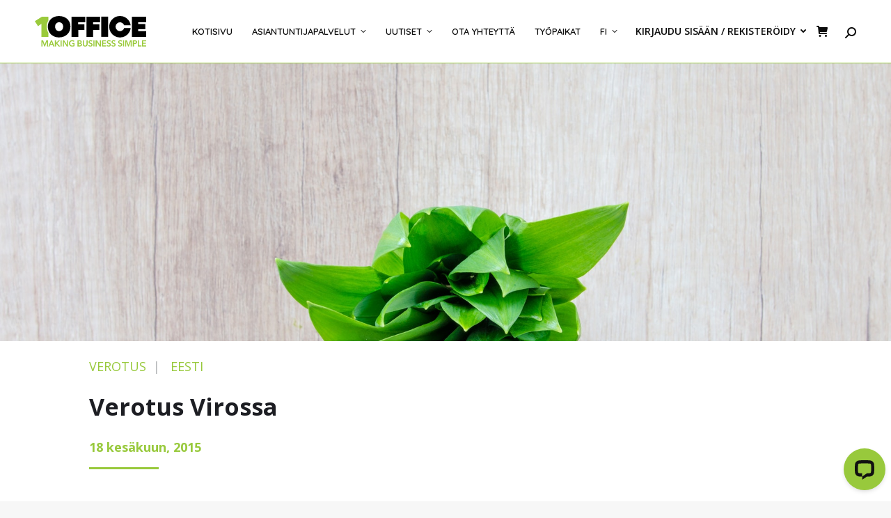

--- FILE ---
content_type: text/html; charset=UTF-8
request_url: https://1office.co/fi/blog/verotus-virossa/
body_size: 26540
content:
<!DOCTYPE html>
<!--[if lt IE 10 ]><html
lang=fi class="old-ie no-js">
<![endif]-->
<!--[if !(IE 6) | !(IE 7) | !(IE 8)  ]><!--><html
lang=fi class=no-js>
<!--<![endif]--><head><meta
charset="UTF-8"><meta
name="viewport" content="width=device-width, initial-scale=1, maximum-scale=1, user-scalable=0"><link
rel=profile href=http://gmpg.org/xfn/11><link
rel=pingback href=https://1office.co/xmlrpc.php><link
rel=dns-prefetch href=//cdn.hu-manity.co>
 <script>var huOptions = {"appID":"1officeco-2a7e1ad","currentLanguage":"fi","blocking":false,"globalCookie":false};</script> <script src=//cdn.hu-manity.co/hu-banner.min.js></script><meta
name='robots' content='index, follow, max-image-preview:large, max-snippet:-1, max-video-preview:-1'><style>img:is([sizes="auto" i], [sizes^="auto," i]){contain-intrinsic-size:3000px 1500px}</style><link
rel=alternate hreflang=fi href=https://1office.co/fi/blog/verotus-virossa/ ><title>Verotus Virossa - 1Office</title><meta
name="description" content="Verotus Virossa poikkeaa suomalaisesta, ollen selkeämpää, kevyempää ja yrittäjäystävällisempää, tarjoten useita etuja sekä yrittäjille että yksityishenkilöille."><link
rel=canonical href=https://1office.co/fi/blog/verotus-virossa/ ><meta
property="og:locale" content="fi_FI"><meta
property="og:type" content="article"><meta
property="og:title" content="Verotus Virossa"><meta
property="og:description" content="Verotus Virossa poikkeaa suomalaisesta, ollen selkeämpää, kevyempää ja yrittäjäystävällisempää, tarjoten useita etuja sekä yrittäjille että yksityishenkilöille."><meta
property="og:url" content="https://1office.co/fi/blog/verotus-virossa/"><meta
property="og:site_name" content="1Office"><meta
property="article:published_time" content="2015-06-18T00:00:00+00:00"><meta
property="article:modified_time" content="2018-05-11T11:16:12+00:00"><meta
property="og:image" content="https://1office.co/wp-content/uploads/2017/04/pexels-photo-349619.jpeg"><meta
property="og:image:width" content="1920"><meta
property="og:image:height" content="1271"><meta
property="og:image:type" content="image/jpeg"><meta
name="author" content="Michael Maton"><meta
name="twitter:card" content="summary_large_image"><meta
name="twitter:label1" content="Kirjoittanut"><meta
name="twitter:data1" content="Michael Maton"><meta
name="twitter:label2" content="Arvioitu lukuaika"><meta
name="twitter:data2" content="1 minuutti"> <script type=application/ld+json class=yoast-schema-graph>{"@context":"https://schema.org","@graph":[{"@type":"Article","@id":"https://1office.co/fi/blog/verotus-virossa/#article","isPartOf":{"@id":"https://1office.co/fi/blog/verotus-virossa/"},"author":{"name":"Michael Maton","@id":"https://1office.co/et/#/schema/person/b111e227a218300fbc8d7d5d3dd3c933"},"headline":"Verotus Virossa","datePublished":"2015-06-18T00:00:00+00:00","dateModified":"2018-05-11T11:16:12+00:00","mainEntityOfPage":{"@id":"https://1office.co/fi/blog/verotus-virossa/"},"wordCount":271,"publisher":{"@id":"https://1office.co/et/#organization"},"image":{"@id":"https://1office.co/fi/blog/verotus-virossa/#primaryimage"},"thumbnailUrl":"https://1office.co/wp-content/uploads/2017/04/pexels-photo-349619.jpeg","articleSection":["Verotus","Eesti"],"inLanguage":"fi"},{"@type":"WebPage","@id":"https://1office.co/fi/blog/verotus-virossa/","url":"https://1office.co/fi/blog/verotus-virossa/","name":"Verotus Virossa - 1Office","isPartOf":{"@id":"https://1office.co/et/#website"},"primaryImageOfPage":{"@id":"https://1office.co/fi/blog/verotus-virossa/#primaryimage"},"image":{"@id":"https://1office.co/fi/blog/verotus-virossa/#primaryimage"},"thumbnailUrl":"https://1office.co/wp-content/uploads/2017/04/pexels-photo-349619.jpeg","datePublished":"2015-06-18T00:00:00+00:00","dateModified":"2018-05-11T11:16:12+00:00","description":"Verotus Virossa poikkeaa suomalaisesta, ollen selkeämpää, kevyempää ja yrittäjäystävällisempää, tarjoten useita etuja sekä yrittäjille että yksityishenkilöille.","breadcrumb":{"@id":"https://1office.co/fi/blog/verotus-virossa/#breadcrumb"},"inLanguage":"fi","potentialAction":[{"@type":"ReadAction","target":["https://1office.co/fi/blog/verotus-virossa/"]}]},{"@type":"ImageObject","inLanguage":"fi","@id":"https://1office.co/fi/blog/verotus-virossa/#primaryimage","url":"https://1office.co/wp-content/uploads/2017/04/pexels-photo-349619.jpeg","contentUrl":"https://1office.co/wp-content/uploads/2017/04/pexels-photo-349619.jpeg","width":1920,"height":1271,"caption":"Verotus Virossa"},{"@type":"BreadcrumbList","@id":"https://1office.co/fi/blog/verotus-virossa/#breadcrumb","itemListElement":[{"@type":"ListItem","position":1,"name":"Home","item":"https://1office.co/fi/office-home/"},{"@type":"ListItem","position":2,"name":"Verotus Virossa"}]},{"@type":"WebSite","@id":"https://1office.co/et/#website","url":"https://1office.co/et/","name":"1Office","description":"Making Business Simple","publisher":{"@id":"https://1office.co/et/#organization"},"potentialAction":[{"@type":"SearchAction","target":{"@type":"EntryPoint","urlTemplate":"https://1office.co/et/?s={search_term_string}"},"query-input":"required name=search_term_string"}],"inLanguage":"fi"},{"@type":"Organization","@id":"https://1office.co/et/#organization","name":"1Office","url":"https://1office.co/et/","logo":{"@type":"ImageObject","inLanguage":"fi","@id":"https://1office.co/et/#/schema/logo/image/","url":"https://1office.co/wp-content/uploads/2018/01/1office-invoice-logo-2.png","contentUrl":"https://1office.co/wp-content/uploads/2018/01/1office-invoice-logo-2.png","width":300,"height":83,"caption":"1Office"},"image":{"@id":"https://1office.co/et/#/schema/logo/image/"}},{"@type":"Person","@id":"https://1office.co/et/#/schema/person/b111e227a218300fbc8d7d5d3dd3c933","name":"Michael Maton","image":{"@type":"ImageObject","inLanguage":"fi","@id":"https://1office.co/et/#/schema/person/image/","url":"https://secure.gravatar.com/avatar/7a141408f07551677bebeda2e976601823d4d19ed9ff199fd0768713030607ea?s=96&d=mm&r=g","contentUrl":"https://secure.gravatar.com/avatar/7a141408f07551677bebeda2e976601823d4d19ed9ff199fd0768713030607ea?s=96&d=mm&r=g","caption":"Michael Maton"},"url":"https://1office.co/fi/blog/author/wp1office/"}]}</script> <link
rel=dns-prefetch href=//widget.tagembed.com><link
rel=dns-prefetch href=//cdn.firstpromoter.com><link
rel=dns-prefetch href=//challenges.cloudflare.com><link
rel=dns-prefetch href=//www.googletagmanager.com><link
rel=dns-prefetch href=//fonts.googleapis.com><link
rel=alternate type=application/rss+xml title="1Office &raquo; syöte" href=https://1office.co/fi/feed/ ><link
rel=alternate type=application/rss+xml title="1Office &raquo; kommenttien syöte" href=https://1office.co/fi/comments/feed/ ><link
rel=alternate type=text/calendar title="1Office &raquo; iCal-syöte" href="https://1office.co/fi/events/?ical=1"><link
rel=alternate type=application/rss+xml title="1Office &raquo; Verotus Virossa kommenttien syöte" href=https://1office.co/fi/blog/verotus-virossa/feed/ > <script>window._wpemojiSettings = {"baseUrl":"https:\/\/s.w.org\/images\/core\/emoji\/16.0.1\/72x72\/","ext":".png","svgUrl":"https:\/\/s.w.org\/images\/core\/emoji\/16.0.1\/svg\/","svgExt":".svg","source":{"concatemoji":"https:\/\/1office.co\/wp-includes\/js\/wp-emoji-release.min.js?ver=6.8.2"}};
/*! This file is auto-generated */
!function(s,n){var o,i,e;function c(e){try{var t={supportTests:e,timestamp:(new Date).valueOf()};sessionStorage.setItem(o,JSON.stringify(t))}catch(e){}}function p(e,t,n){e.clearRect(0,0,e.canvas.width,e.canvas.height),e.fillText(t,0,0);var t=new Uint32Array(e.getImageData(0,0,e.canvas.width,e.canvas.height).data),a=(e.clearRect(0,0,e.canvas.width,e.canvas.height),e.fillText(n,0,0),new Uint32Array(e.getImageData(0,0,e.canvas.width,e.canvas.height).data));return t.every(function(e,t){return e===a[t]})}function u(e,t){e.clearRect(0,0,e.canvas.width,e.canvas.height),e.fillText(t,0,0);for(var n=e.getImageData(16,16,1,1),a=0;a<n.data.length;a++)if(0!==n.data[a])return!1;return!0}function f(e,t,n,a){switch(t){case"flag":return n(e,"\ud83c\udff3\ufe0f\u200d\u26a7\ufe0f","\ud83c\udff3\ufe0f\u200b\u26a7\ufe0f")?!1:!n(e,"\ud83c\udde8\ud83c\uddf6","\ud83c\udde8\u200b\ud83c\uddf6")&&!n(e,"\ud83c\udff4\udb40\udc67\udb40\udc62\udb40\udc65\udb40\udc6e\udb40\udc67\udb40\udc7f","\ud83c\udff4\u200b\udb40\udc67\u200b\udb40\udc62\u200b\udb40\udc65\u200b\udb40\udc6e\u200b\udb40\udc67\u200b\udb40\udc7f");case"emoji":return!a(e,"\ud83e\udedf")}return!1}function g(e,t,n,a){var r="undefined"!=typeof WorkerGlobalScope&&self instanceof WorkerGlobalScope?new OffscreenCanvas(300,150):s.createElement("canvas"),o=r.getContext("2d",{willReadFrequently:!0}),i=(o.textBaseline="top",o.font="600 32px Arial",{});return e.forEach(function(e){i[e]=t(o,e,n,a)}),i}function t(e){var t=s.createElement("script");t.src=e,t.defer=!0,s.head.appendChild(t)}"undefined"!=typeof Promise&&(o="wpEmojiSettingsSupports",i=["flag","emoji"],n.supports={everything:!0,everythingExceptFlag:!0},e=new Promise(function(e){s.addEventListener("DOMContentLoaded",e,{once:!0})}),new Promise(function(t){var n=function(){try{var e=JSON.parse(sessionStorage.getItem(o));if("object"==typeof e&&"number"==typeof e.timestamp&&(new Date).valueOf()<e.timestamp+604800&&"object"==typeof e.supportTests)return e.supportTests}catch(e){}return null}();if(!n){if("undefined"!=typeof Worker&&"undefined"!=typeof OffscreenCanvas&&"undefined"!=typeof URL&&URL.createObjectURL&&"undefined"!=typeof Blob)try{var e="postMessage("+g.toString()+"("+[JSON.stringify(i),f.toString(),p.toString(),u.toString()].join(",")+"));",a=new Blob([e],{type:"text/javascript"}),r=new Worker(URL.createObjectURL(a),{name:"wpTestEmojiSupports"});return void(r.onmessage=function(e){c(n=e.data),r.terminate(),t(n)})}catch(e){}c(n=g(i,f,p,u))}t(n)}).then(function(e){for(var t in e)n.supports[t]=e[t],n.supports.everything=n.supports.everything&&n.supports[t],"flag"!==t&&(n.supports.everythingExceptFlag=n.supports.everythingExceptFlag&&n.supports[t]);n.supports.everythingExceptFlag=n.supports.everythingExceptFlag&&!n.supports.flag,n.DOMReady=!1,n.readyCallback=function(){n.DOMReady=!0}}).then(function(){return e}).then(function(){var e;n.supports.everything||(n.readyCallback(),(e=n.source||{}).concatemoji?t(e.concatemoji):e.wpemoji&&e.twemoji&&(t(e.twemoji),t(e.wpemoji)))}))}((window,document),window._wpemojiSettings);</script> <link
rel=stylesheet id=wc-blocks-integration-css href='https://1office.co/wp-content/plugins/woocommerce-subscriptions/vendor/woocommerce/subscriptions-core/build/index.css?ver=7.2.0' media=all><style id=wp-emoji-styles-inline-css>img.wp-smiley,img.emoji{display:inline !important;border:none !important;box-shadow:none !important;height:1em !important;width:1em !important;margin:0
0.07em !important;vertical-align:-0.1em !important;background:none !important;padding:0
!important}</style><link
rel=stylesheet id=wp-block-library-css href='https://1office.co/wp-includes/css/dist/block-library/style.min.css?ver=6.8.2' media=all><style id=wp-block-library-theme-inline-css>.wp-block-audio :where(figcaption){color:#555;font-size:13px;text-align:center}.is-dark-theme .wp-block-audio :where(figcaption){color:#ffffffa6}.wp-block-audio{margin:0
0 1em}.wp-block-code{border:1px
solid #ccc;border-radius:4px;font-family:Menlo,Consolas,monaco,monospace;padding:.8em 1em}.wp-block-embed :where(figcaption){color:#555;font-size:13px;text-align:center}.is-dark-theme .wp-block-embed :where(figcaption){color:#ffffffa6}.wp-block-embed{margin:0
0 1em}.blocks-gallery-caption{color:#555;font-size:13px;text-align:center}.is-dark-theme .blocks-gallery-caption{color:#ffffffa6}:root :where(.wp-block-image figcaption){color:#555;font-size:13px;text-align:center}.is-dark-theme :root :where(.wp-block-image figcaption){color:#ffffffa6}.wp-block-image{margin:0
0 1em}.wp-block-pullquote{border-bottom:4px solid;border-top:4px solid;color:currentColor;margin-bottom:1.75em}.wp-block-pullquote cite,.wp-block-pullquote footer,.wp-block-pullquote__citation{color:currentColor;font-size:.8125em;font-style:normal;text-transform:uppercase}.wp-block-quote{border-left:.25em solid;margin:0
0 1.75em;padding-left:1em}.wp-block-quote cite,.wp-block-quote
footer{color:currentColor;font-size:.8125em;font-style:normal;position:relative}.wp-block-quote:where(.has-text-align-right){border-left:none;border-right:.25em solid;padding-left:0;padding-right:1em}.wp-block-quote:where(.has-text-align-center){border:none;padding-left:0}.wp-block-quote.is-large,.wp-block-quote.is-style-large,.wp-block-quote:where(.is-style-plain){border:none}.wp-block-search .wp-block-search__label{font-weight:700}.wp-block-search__button{border:1px
solid #ccc;padding:.375em .625em}:where(.wp-block-group.has-background){padding:1.25em 2.375em}.wp-block-separator.has-css-opacity{opacity:.4}.wp-block-separator{border:none;border-bottom:2px solid;margin-left:auto;margin-right:auto}.wp-block-separator.has-alpha-channel-opacity{opacity:1}.wp-block-separator:not(.is-style-wide):not(.is-style-dots){width:100px}.wp-block-separator.has-background:not(.is-style-dots){border-bottom:none;height:1px}.wp-block-separator.has-background:not(.is-style-wide):not(.is-style-dots){height:2px}.wp-block-table{margin:0
0 1em}.wp-block-table td,.wp-block-table
th{word-break:normal}.wp-block-table :where(figcaption){color:#555;font-size:13px;text-align:center}.is-dark-theme .wp-block-table :where(figcaption){color:#ffffffa6}.wp-block-video :where(figcaption){color:#555;font-size:13px;text-align:center}.is-dark-theme .wp-block-video :where(figcaption){color:#ffffffa6}.wp-block-video{margin:0
0 1em}:root :where(.wp-block-template-part.has-background){margin-bottom:0;margin-top:0;padding:1.25em 2.375em}</style><style id=classic-theme-styles-inline-css>/*! This file is auto-generated */
.wp-block-button__link{color:#fff;background-color:#32373c;border-radius:9999px;box-shadow:none;text-decoration:none;padding:calc(.667em + 2px) calc(1.333em + 2px);font-size:1.125em}.wp-block-file__button{background:#32373c;color:#fff;text-decoration:none}</style><style id=cost-calculator-builder-calculator-selector-style-inline-css>/*!***************************************************************************************************************************************************************************************************************************************!*\
  !*** css ./node_modules/css-loader/dist/cjs.js??ruleSet[1].rules[4].use[1]!./node_modules/postcss-loader/dist/cjs.js??ruleSet[1].rules[4].use[2]!./node_modules/sass-loader/dist/cjs.js??ruleSet[1].rules[4].use[3]!./src/style.scss ***!
  \***************************************************************************************************************************************************************************************************************************************/
.ccb-gutenberg-block{padding:20px;border:1px
solid black}.ccb-gutenberg-block__header{display:flex;align-items:center;margin-bottom:20px}.ccb-gutenberg-block__icon{margin-right:20px}</style><style id=global-styles-inline-css>/*<![CDATA[*/:root{--wp--preset--aspect-ratio--square:1;--wp--preset--aspect-ratio--4-3:4/3;--wp--preset--aspect-ratio--3-4:3/4;--wp--preset--aspect-ratio--3-2:3/2;--wp--preset--aspect-ratio--2-3:2/3;--wp--preset--aspect-ratio--16-9:16/9;--wp--preset--aspect-ratio--9-16:9/16;--wp--preset--color--black:#000;--wp--preset--color--cyan-bluish-gray:#abb8c3;--wp--preset--color--white:#FFF;--wp--preset--color--pale-pink:#f78da7;--wp--preset--color--vivid-red:#cf2e2e;--wp--preset--color--luminous-vivid-orange:#ff6900;--wp--preset--color--luminous-vivid-amber:#fcb900;--wp--preset--color--light-green-cyan:#7bdcb5;--wp--preset--color--vivid-green-cyan:#00d084;--wp--preset--color--pale-cyan-blue:#8ed1fc;--wp--preset--color--vivid-cyan-blue:#0693e3;--wp--preset--color--vivid-purple:#9b51e0;--wp--preset--color--accent:#98c93c;--wp--preset--color--dark-gray:#111;--wp--preset--color--light-gray:#767676;--wp--preset--gradient--vivid-cyan-blue-to-vivid-purple:linear-gradient(135deg,rgba(6,147,227,1) 0%,rgb(155,81,224) 100%);--wp--preset--gradient--light-green-cyan-to-vivid-green-cyan:linear-gradient(135deg,rgb(122,220,180) 0%,rgb(0,208,130) 100%);--wp--preset--gradient--luminous-vivid-amber-to-luminous-vivid-orange:linear-gradient(135deg,rgba(252,185,0,1) 0%,rgba(255,105,0,1) 100%);--wp--preset--gradient--luminous-vivid-orange-to-vivid-red:linear-gradient(135deg,rgba(255,105,0,1) 0%,rgb(207,46,46) 100%);--wp--preset--gradient--very-light-gray-to-cyan-bluish-gray:linear-gradient(135deg,rgb(238,238,238) 0%,rgb(169,184,195) 100%);--wp--preset--gradient--cool-to-warm-spectrum:linear-gradient(135deg,rgb(74,234,220) 0%,rgb(151,120,209) 20%,rgb(207,42,186) 40%,rgb(238,44,130) 60%,rgb(251,105,98) 80%,rgb(254,248,76) 100%);--wp--preset--gradient--blush-light-purple:linear-gradient(135deg,rgb(255,206,236) 0%,rgb(152,150,240) 100%);--wp--preset--gradient--blush-bordeaux:linear-gradient(135deg,rgb(254,205,165) 0%,rgb(254,45,45) 50%,rgb(107,0,62) 100%);--wp--preset--gradient--luminous-dusk:linear-gradient(135deg,rgb(255,203,112) 0%,rgb(199,81,192) 50%,rgb(65,88,208) 100%);--wp--preset--gradient--pale-ocean:linear-gradient(135deg,rgb(255,245,203) 0%,rgb(182,227,212) 50%,rgb(51,167,181) 100%);--wp--preset--gradient--electric-grass:linear-gradient(135deg,rgb(202,248,128) 0%,rgb(113,206,126) 100%);--wp--preset--gradient--midnight:linear-gradient(135deg,rgb(2,3,129) 0%,rgb(40,116,252) 100%);--wp--preset--font-size--small:13px;--wp--preset--font-size--medium:20px;--wp--preset--font-size--large:36px;--wp--preset--font-size--x-large:42px;--wp--preset--spacing--20:0.44rem;--wp--preset--spacing--30:0.67rem;--wp--preset--spacing--40:1rem;--wp--preset--spacing--50:1.5rem;--wp--preset--spacing--60:2.25rem;--wp--preset--spacing--70:3.38rem;--wp--preset--spacing--80:5.06rem;--wp--preset--shadow--natural:6px 6px 9px rgba(0, 0, 0, 0.2);--wp--preset--shadow--deep:12px 12px 50px rgba(0, 0, 0, 0.4);--wp--preset--shadow--sharp:6px 6px 0px rgba(0, 0, 0, 0.2);--wp--preset--shadow--outlined:6px 6px 0px -3px rgba(255, 255, 255, 1), 6px 6px rgba(0, 0, 0, 1);--wp--preset--shadow--crisp:6px 6px 0px rgba(0, 0, 0, 1)}:where(.is-layout-flex){gap:0.5em}:where(.is-layout-grid){gap:0.5em}body .is-layout-flex{display:flex}.is-layout-flex{flex-wrap:wrap;align-items:center}.is-layout-flex>:is(*,div){margin:0}body .is-layout-grid{display:grid}.is-layout-grid>:is(*,div){margin:0}:where(.wp-block-columns.is-layout-flex){gap:2em}:where(.wp-block-columns.is-layout-grid){gap:2em}:where(.wp-block-post-template.is-layout-flex){gap:1.25em}:where(.wp-block-post-template.is-layout-grid){gap:1.25em}.has-black-color{color:var(--wp--preset--color--black) !important}.has-cyan-bluish-gray-color{color:var(--wp--preset--color--cyan-bluish-gray) !important}.has-white-color{color:var(--wp--preset--color--white) !important}.has-pale-pink-color{color:var(--wp--preset--color--pale-pink) !important}.has-vivid-red-color{color:var(--wp--preset--color--vivid-red) !important}.has-luminous-vivid-orange-color{color:var(--wp--preset--color--luminous-vivid-orange) !important}.has-luminous-vivid-amber-color{color:var(--wp--preset--color--luminous-vivid-amber) !important}.has-light-green-cyan-color{color:var(--wp--preset--color--light-green-cyan) !important}.has-vivid-green-cyan-color{color:var(--wp--preset--color--vivid-green-cyan) !important}.has-pale-cyan-blue-color{color:var(--wp--preset--color--pale-cyan-blue) !important}.has-vivid-cyan-blue-color{color:var(--wp--preset--color--vivid-cyan-blue) !important}.has-vivid-purple-color{color:var(--wp--preset--color--vivid-purple) !important}.has-black-background-color{background-color:var(--wp--preset--color--black) !important}.has-cyan-bluish-gray-background-color{background-color:var(--wp--preset--color--cyan-bluish-gray) !important}.has-white-background-color{background-color:var(--wp--preset--color--white) !important}.has-pale-pink-background-color{background-color:var(--wp--preset--color--pale-pink) !important}.has-vivid-red-background-color{background-color:var(--wp--preset--color--vivid-red) !important}.has-luminous-vivid-orange-background-color{background-color:var(--wp--preset--color--luminous-vivid-orange) !important}.has-luminous-vivid-amber-background-color{background-color:var(--wp--preset--color--luminous-vivid-amber) !important}.has-light-green-cyan-background-color{background-color:var(--wp--preset--color--light-green-cyan) !important}.has-vivid-green-cyan-background-color{background-color:var(--wp--preset--color--vivid-green-cyan) !important}.has-pale-cyan-blue-background-color{background-color:var(--wp--preset--color--pale-cyan-blue) !important}.has-vivid-cyan-blue-background-color{background-color:var(--wp--preset--color--vivid-cyan-blue) !important}.has-vivid-purple-background-color{background-color:var(--wp--preset--color--vivid-purple) !important}.has-black-border-color{border-color:var(--wp--preset--color--black) !important}.has-cyan-bluish-gray-border-color{border-color:var(--wp--preset--color--cyan-bluish-gray) !important}.has-white-border-color{border-color:var(--wp--preset--color--white) !important}.has-pale-pink-border-color{border-color:var(--wp--preset--color--pale-pink) !important}.has-vivid-red-border-color{border-color:var(--wp--preset--color--vivid-red) !important}.has-luminous-vivid-orange-border-color{border-color:var(--wp--preset--color--luminous-vivid-orange) !important}.has-luminous-vivid-amber-border-color{border-color:var(--wp--preset--color--luminous-vivid-amber) !important}.has-light-green-cyan-border-color{border-color:var(--wp--preset--color--light-green-cyan) !important}.has-vivid-green-cyan-border-color{border-color:var(--wp--preset--color--vivid-green-cyan) !important}.has-pale-cyan-blue-border-color{border-color:var(--wp--preset--color--pale-cyan-blue) !important}.has-vivid-cyan-blue-border-color{border-color:var(--wp--preset--color--vivid-cyan-blue) !important}.has-vivid-purple-border-color{border-color:var(--wp--preset--color--vivid-purple) !important}.has-vivid-cyan-blue-to-vivid-purple-gradient-background{background:var(--wp--preset--gradient--vivid-cyan-blue-to-vivid-purple) !important}.has-light-green-cyan-to-vivid-green-cyan-gradient-background{background:var(--wp--preset--gradient--light-green-cyan-to-vivid-green-cyan) !important}.has-luminous-vivid-amber-to-luminous-vivid-orange-gradient-background{background:var(--wp--preset--gradient--luminous-vivid-amber-to-luminous-vivid-orange) !important}.has-luminous-vivid-orange-to-vivid-red-gradient-background{background:var(--wp--preset--gradient--luminous-vivid-orange-to-vivid-red) !important}.has-very-light-gray-to-cyan-bluish-gray-gradient-background{background:var(--wp--preset--gradient--very-light-gray-to-cyan-bluish-gray) !important}.has-cool-to-warm-spectrum-gradient-background{background:var(--wp--preset--gradient--cool-to-warm-spectrum) !important}.has-blush-light-purple-gradient-background{background:var(--wp--preset--gradient--blush-light-purple) !important}.has-blush-bordeaux-gradient-background{background:var(--wp--preset--gradient--blush-bordeaux) !important}.has-luminous-dusk-gradient-background{background:var(--wp--preset--gradient--luminous-dusk) !important}.has-pale-ocean-gradient-background{background:var(--wp--preset--gradient--pale-ocean) !important}.has-electric-grass-gradient-background{background:var(--wp--preset--gradient--electric-grass) !important}.has-midnight-gradient-background{background:var(--wp--preset--gradient--midnight) !important}.has-small-font-size{font-size:var(--wp--preset--font-size--small) !important}.has-medium-font-size{font-size:var(--wp--preset--font-size--medium) !important}.has-large-font-size{font-size:var(--wp--preset--font-size--large) !important}.has-x-large-font-size{font-size:var(--wp--preset--font-size--x-large) !important}:where(.wp-block-post-template.is-layout-flex){gap:1.25em}:where(.wp-block-post-template.is-layout-grid){gap:1.25em}:where(.wp-block-columns.is-layout-flex){gap:2em}:where(.wp-block-columns.is-layout-grid){gap:2em}:root :where(.wp-block-pullquote){font-size:1.5em;line-height:1.6}/*]]>*/</style><link
rel=stylesheet id=auth0-widget-css href='https://1office.co/wp-content/plugins/auth0/assets/css/main.css?ver=4.6.1' media=all><link
rel=stylesheet id=contact-form-7-css href='https://1office.co/wp-content/plugins/contact-form-7/includes/css/styles.css?ver=6.1' media=all><link
rel=stylesheet id=dashicons-css href='https://1office.co/wp-includes/css/dashicons.min.css?ver=6.8.2' media=all><link
rel=stylesheet id=mailerlite_forms.css-css href='https://1office.co/wp-content/plugins/official-mailerlite-sign-up-forms/assets/css/mailerlite_forms.css?ver=1.7.13' media=all><style id=woocommerce-inline-inline-css>.woocommerce form .form-row
.required{visibility:visible}</style><link
rel=stylesheet id=search-filter-plugin-styles-css href='https://1office.co/wp-content/plugins/search-filter-pro/public/assets/css/search-filter.min.css?ver=2.5.19' media=all><link
rel=stylesheet id=brands-styles-css href='https://1office.co/wp-content/plugins/woocommerce/assets/css/brands.css?ver=10.1.0' media=all><link
rel=stylesheet id=js_composer_front-css href='https://1office.co/wp-content/plugins/js_composer/assets/css/js_composer.min.css?ver=8.5' media=all><link
rel=stylesheet id=uparam_css-css href='https://1office.co/wp-content/plugins/Ultimate_VC_Addons/assets/min-css/style.min.css?ver=6.8.2' media=all><link
rel=stylesheet id=headings_css-css href='https://1office.co/wp-content/plugins/Ultimate_VC_Addons/assets/min-css/headings.min.css?ver=6.8.2' media=all><link
rel=stylesheet id=the7-font-css href='https://1office.co/wp-content/themes/dt-the7/fonts/icomoon-the7-font/icomoon-the7-font.min.css?ver=12.6.0' media=all><link
rel=stylesheet id=the7-awesome-fonts-css href='https://1office.co/wp-content/themes/dt-the7/fonts/FontAwesome/css/all.min.css?ver=12.6.0' media=all><link
rel=stylesheet id=the7-awesome-fonts-back-css href='https://1office.co/wp-content/themes/dt-the7/fonts/FontAwesome/back-compat.min.css?ver=12.6.0' media=all><link
rel=stylesheet id=the7-Defaults-css href='https://1office.co/wp-content/uploads/smile_fonts/Defaults/Defaults.css?ver=6.8.2' media=all><link
rel=stylesheet id=the7-icomoon-numbers-32x32-css href='https://1office.co/wp-content/uploads/smile_fonts/icomoon-numbers-32x32/icomoon-numbers-32x32.css?ver=6.8.2' media=all><link
rel=stylesheet id=the7-icomoon-font-awesome-14x14-css href='https://1office.co/wp-content/uploads/smile_fonts/icomoon-font-awesome-14x14/icomoon-font-awesome-14x14.css?ver=6.8.2' media=all><link
rel=stylesheet id=the7-icomoon-material-24x24-css href='https://1office.co/wp-content/uploads/smile_fonts/icomoon-material-24x24/icomoon-material-24x24.css?ver=6.8.2' media=all><link
rel=stylesheet id=the7-icomoon-icomoonfree-16x16-css href='https://1office.co/wp-content/uploads/smile_fonts/icomoon-icomoonfree-16x16/icomoon-icomoonfree-16x16.css?ver=6.8.2' media=all><link
rel=stylesheet id=the7-icomoon-elegent-line-icons-32x32-css href='https://1office.co/wp-content/uploads/smile_fonts/icomoon-elegent-line-icons-32x32/icomoon-elegent-line-icons-32x32.css?ver=6.8.2' media=all><link
rel=stylesheet id=the7-icomoon-pixeden-stroke-32x32-css href='https://1office.co/wp-content/uploads/smile_fonts/icomoon-pixeden-stroke-32x32/icomoon-pixeden-stroke-32x32.css?ver=6.8.2' media=all><link
rel=stylesheet id=wc-pb-checkout-blocks-css href='https://1office.co/wp-content/plugins/woocommerce-product-bundles/assets/css/frontend/checkout-blocks.css?ver=7.2.0' media=all><link
rel=stylesheet id=dt-web-fonts-css href='https://fonts.googleapis.com/css?family=Open+Sans:400,600,700%7CRoboto:400,600,700%7CQuicksand:400,600,700%7CRaleway:400,600,700' media=all><link
rel=stylesheet id=dt-main-css href='https://1office.co/wp-content/themes/dt-the7/css/main.min.css?ver=12.6.0' media=all><style id=dt-main-inline-css>/*<![CDATA[*/body
#load{display:block;height:100%;overflow:hidden;position:fixed;width:100%;z-index:9901;opacity:1;visibility:visible;transition:all .35s ease-out}.load-wrap{width:100%;height:100%;background-position:center center;background-repeat:no-repeat;text-align:center;display:-ms-flexbox;display:-ms-flex;display:flex;-ms-align-items:center;-ms-flex-align:center;align-items:center;-ms-flex-flow:column wrap;flex-flow:column wrap;-ms-flex-pack:center;-ms-justify-content:center;justify-content:center}.load-wrap>svg{position:absolute;top:50%;left:50%;transform:translate(-50%,-50%)}#load{background:var(--the7-elementor-beautiful-loading-bg,#ffffff);--the7-beautiful-spinner-color2:var(--the7-beautiful-spinner-color,rgba(152,201,60,0.3))}/*]]>*/</style><link
rel=stylesheet id=the7-custom-scrollbar-css href='https://1office.co/wp-content/themes/dt-the7/lib/custom-scrollbar/custom-scrollbar.min.css?ver=12.6.0' media=all><link
rel=stylesheet id=the7-wpbakery-css href='https://1office.co/wp-content/themes/dt-the7/css/wpbakery.min.css?ver=12.6.0' media=all><link
rel=stylesheet id=cf7cf-style-css href='https://1office.co/wp-content/plugins/cf7-conditional-fields/style.css?ver=2.4.13' media=all><link
rel=stylesheet id=the7-css-vars-css href='https://1office.co/wp-content/uploads/the7-css/css-vars.css?ver=16fd2bbfdfd5' media=all><link
rel=stylesheet id=dt-custom-css href='https://1office.co/wp-content/uploads/the7-css/custom.css?ver=16fd2bbfdfd5' media=all><link
rel=stylesheet id=wc-dt-custom-css href='https://1office.co/wp-content/uploads/the7-css/compatibility/wc-dt-custom.css?ver=16fd2bbfdfd5' media=all><link
rel=stylesheet id=dt-media-css href='https://1office.co/wp-content/uploads/the7-css/media.css?ver=16fd2bbfdfd5' media=all><link
rel=stylesheet id=the7-mega-menu-css href='https://1office.co/wp-content/uploads/the7-css/mega-menu.css?ver=16fd2bbfdfd5' media=all><link
rel=stylesheet id=wpml.less-css href='https://1office.co/wp-content/uploads/the7-css/compatibility/wpml.css?ver=16fd2bbfdfd5' media=all><link
rel=stylesheet id=the7-elements-css href='https://1office.co/wp-content/uploads/the7-css/post-type-dynamic.css?ver=16fd2bbfdfd5' media=all><link
rel=stylesheet id=style-css href='https://1office.co/wp-content/themes/dt-the7-child/style.css?ver=12.6.0' media=all><link
rel=stylesheet id=wc-bundle-style-css href='https://1office.co/wp-content/plugins/woocommerce-product-bundles/assets/css/frontend/woocommerce.css?ver=7.2.0' media=all><link
rel=stylesheet id=the7-child-style-css href='https://1office.co/wp-content/themes/dt-the7-child/css/style.css?ver=1762357364' media=all> <script src="https://1office.co/wp-includes/js/jquery/jquery.min.js?ver=3.7.1" id=jquery-core-js></script> <script src="https://1office.co/wp-includes/js/jquery/jquery-migrate.min.js?ver=3.4.1" id=jquery-migrate-js></script> <script id=wpml-cookie-js-extra>var wpml_cookies = {"wp-wpml_current_language":{"value":"fi","expires":1,"path":"\/"}};
var wpml_cookies = {"wp-wpml_current_language":{"value":"fi","expires":1,"path":"\/"}};</script> <script src="https://1office.co/wp-content/plugins/sitepress-multilingual-cms/res/js/cookies/language-cookie.js?ver=4.6.11" id=wpml-cookie-js defer data-wp-strategy=defer></script> <script src="//1office.co/wp-content/plugins/revslider/sr6/assets/js/rbtools.min.js?ver=6.7.20" async id=tp-tools-js></script> <script src="//1office.co/wp-content/plugins/revslider/sr6/assets/js/rs6.min.js?ver=6.7.20" async id=revmin-js></script> <script src="https://1office.co/wp-content/plugins/woocommerce/assets/js/jquery-blockui/jquery.blockUI.min.js?ver=2.7.0-wc.10.1.0" id=jquery-blockui-js data-wp-strategy=defer></script> <script id=wc-add-to-cart-js-extra>var wc_add_to_cart_params = {"ajax_url":"\/wp-admin\/admin-ajax.php","wc_ajax_url":"\/fi\/?wc-ajax=%%endpoint%%","i18n_view_cart":"View cart","cart_url":"","is_cart":"","cart_redirect_after_add":"no"};</script> <script src="https://1office.co/wp-content/plugins/woocommerce/assets/js/frontend/add-to-cart.min.js?ver=10.1.0" id=wc-add-to-cart-js data-wp-strategy=defer></script> <script src="https://1office.co/wp-content/plugins/woocommerce/assets/js/js-cookie/js.cookie.min.js?ver=2.1.4-wc.10.1.0" id=js-cookie-js data-wp-strategy=defer></script> <script src="https://1office.co/wp-content/plugins/js_composer/assets/js/vendors/woocommerce-add-to-cart.js?ver=8.5" id=vc_woocommerce-add-to-cart-js-js></script> <script id=search-filter-plugin-build-js-extra>var SF_LDATA = {"ajax_url":"https:\/\/1office.co\/wp-admin\/admin-ajax.php","home_url":"https:\/\/1office.co\/fi\/","extensions":[]};</script> <script src="https://1office.co/wp-content/plugins/search-filter-pro/public/assets/js/search-filter-build.min.js?ver=2.5.19" id=search-filter-plugin-build-js></script> <script src="https://1office.co/wp-content/plugins/search-filter-pro/public/assets/js/chosen.jquery.min.js?ver=2.5.19" id=search-filter-plugin-chosen-js></script> <script id=newsletter_subscription_form_ajax-script-js-extra>var newsletter_subscription_form_ajax_obj = {"ajaxurl":"https:\/\/1office.co\/wp-admin\/admin-ajax.php"};</script> <script src="https://1office.co/wp-content/themes/dt-the7-child/js/newsletter.js?ver=6.8.2" id=newsletter_subscription_form_ajax-script-js></script> <script id=get_scoro_company_data_ajax-script-js-extra>var get_scoro_company_data_ajax_obj = {"ajaxurl":"https:\/\/1office.co\/wp-admin\/admin-ajax.php"};</script> <script src="https://1office.co/wp-content/themes/dt-the7-child/js/scoro.js?ver=6.8.2" id=get_scoro_company_data_ajax-script-js></script> <script src="https://1office.co/wp-content/plugins/Ultimate_VC_Addons/assets/min-js/ultimate-params.min.js?ver=6.8.2" id=uparam_js-js></script> <script src="https://1office.co/wp-content/plugins/Ultimate_VC_Addons/assets/min-js/headings.min.js?ver=6.8.2" id=headings_js-js></script> <script id=dt-above-fold-js-extra>var dtLocal = {"themeUrl":"https:\/\/1office.co\/wp-content\/themes\/dt-the7","passText":"To view this protected post, enter the password below:","moreButtonText":{"loading":"Loading...","loadMore":"Load more"},"postID":"59952","ajaxurl":"https:\/\/1office.co\/wp-admin\/admin-ajax.php","REST":{"baseUrl":"https:\/\/1office.co\/fi\/wp-json\/the7\/v1","endpoints":{"sendMail":"\/send-mail"}},"contactMessages":{"required":"One or more fields have an error. Please check and try again.","terms":"Please accept the privacy policy.","fillTheCaptchaError":"Please, fill the captcha."},"captchaSiteKey":"","ajaxNonce":"5f11a294ea","pageData":"","themeSettings":{"smoothScroll":"off","lazyLoading":false,"desktopHeader":{"height":90},"ToggleCaptionEnabled":"disabled","ToggleCaption":"Navigation","floatingHeader":{"showAfter":94,"showMenu":true,"height":90,"logo":{"showLogo":true,"html":"<img class=\"\" src=\"https:\/\/1office.co\/wp-content\/uploads\/2017\/11\/logo_1office_GB_H.svg\"  sizes=\"1px\" alt=\"1Office\" \/>","url":"https:\/\/1office.co\/fi"}},"topLine":{"floatingTopLine":{"logo":{"showLogo":false,"html":""}}},"mobileHeader":{"firstSwitchPoint":1100,"secondSwitchPoint":1100,"firstSwitchPointHeight":90,"secondSwitchPointHeight":60,"mobileToggleCaptionEnabled":"disabled","mobileToggleCaption":"Menu"},"stickyMobileHeaderFirstSwitch":{"logo":{"html":"<img class=\"\" src=\"https:\/\/1office.co\/wp-content\/uploads\/2017\/11\/logo_1office_GB_H.svg\"  sizes=\"1px\" alt=\"1Office\" \/>"}},"stickyMobileHeaderSecondSwitch":{"logo":{"html":"<img class=\"\" src=\"https:\/\/1office.co\/wp-content\/uploads\/2017\/11\/logo_1office_GB_H.svg\"  sizes=\"1px\" alt=\"1Office\" \/>"}},"sidebar":{"switchPoint":990},"boxedWidth":"1340px"},"VCMobileScreenWidth":"768","wcCartFragmentHash":"c069f93a2705202dbb2b39ad5daa0e19"};
var dtShare = {"shareButtonText":{"facebook":"Share on Facebook","twitter":"Share on X","pinterest":"Pin it","linkedin":"Share on Linkedin","whatsapp":"Share on Whatsapp"},"overlayOpacity":"85"};</script> <script src="https://1office.co/wp-content/themes/dt-the7/js/above-the-fold.min.js?ver=12.6.0" id=dt-above-fold-js></script> <script src="https://1office.co/wp-content/themes/dt-the7/js/compatibility/woocommerce/woocommerce.min.js?ver=12.6.0" id=dt-woocommerce-js></script>  <script src="https://www.googletagmanager.com/gtag/js?id=G-JGZWCCMMP4" id=google_gtagjs-js async></script> <script id=google_gtagjs-js-after>window.dataLayer = window.dataLayer || [];function gtag(){dataLayer.push(arguments);}
gtag("set","linker",{"domains":["1office.co"]});
gtag("js", new Date());
gtag("set", "developer_id.dZTNiMT", true);
gtag("config", "G-JGZWCCMMP4");
 window._googlesitekit = window._googlesitekit || {}; window._googlesitekit.throttledEvents = []; window._googlesitekit.gtagEvent = (name, data) => { var key = JSON.stringify( { name, data } ); if ( !! window._googlesitekit.throttledEvents[ key ] ) { return; } window._googlesitekit.throttledEvents[ key ] = true; setTimeout( () => { delete window._googlesitekit.throttledEvents[ key ]; }, 5 ); gtag( "event", name, { ...data, event_source: "site-kit" } ); }</script>  <script></script><link
rel=https://api.w.org/ href=https://1office.co/fi/wp-json/ ><link
rel=alternate title=JSON type=application/json href=https://1office.co/fi/wp-json/wp/v2/posts/59952><link
rel=EditURI type=application/rsd+xml title=RSD href=https://1office.co/xmlrpc.php?rsd><meta
name="generator" content="WordPress 6.8.2"><meta
name="generator" content="WooCommerce 10.1.0"><link
rel=shortlink href='https://1office.co/fi/?p=59952'><link
rel=alternate title="oEmbed (JSON)" type=application/json+oembed href="https://1office.co/fi/wp-json/oembed/1.0/embed?url=https%3A%2F%2F1office.co%2Ffi%2Fblog%2Fverotus-virossa%2F"><link
rel=alternate title="oEmbed (XML)" type=text/xml+oembed href="https://1office.co/fi/wp-json/oembed/1.0/embed?url=https%3A%2F%2F1office.co%2Ffi%2Fblog%2Fverotus-virossa%2F&#038;format=xml"> <script>window.ccb_nonces = {"ccb_payment":"ae5c6dcbcd","ccb_contact_form":"70a7335fcc","ccb_woo_checkout":"7647892ecf","ccb_add_order":"d767ff39b3","ccb_orders":"2b5e03aa6c","ccb_send_invoice":"33010add2e","ccb_get_invoice":"2f51ea6428","ccb_wp_hook_nonce":"7fad2c4b90","ccb_razorpay_receive":"768047a99b","ccb_woocommerce_payment":"d0b753eac3","ccb_calc_views":"51f35e63f6","ccb_calc_interactions":"149654c621"};</script><meta
name="generator" content="Site Kit by Google 1.141.0"> <script>window.LOSiteId = '529dd968';</script><script async defer src=https://tools.luckyorange.com/core/lo.js></script><style id=mystickymenu>#mysticky-nav{width:100%;position:static;height:auto !important}#mysticky-nav.wrapfixed{position:fixed;left:0px;margin-top:0px;z-index:99990;-webkit-transition:0.3s;-moz-transition:0.3s;-o-transition:0.3s;transition:0.3s;-ms-filter:"progid:DXImageTransform.Microsoft.Alpha(Opacity=90)";filter:alpha(opacity=90);opacity:0.9;background-color:#f7f5e7}#mysticky-nav.wrapfixed
.myfixed{background-color:#f7f5e7;position:relative;top:auto;left:auto;right:auto}#mysticky-nav
.myfixed{margin:0
auto;float:none;border:0px;background:none;max-width:100%}</style><style></style> <script>(function(w,d,e,u,f,l,n){w[f]=w[f]||function(){(w[f].q=w[f].q||[])
                .push(arguments);},l=d.createElement(e),l.async=1,l.src=u,
                n=d.getElementsByTagName(e)[0],n.parentNode.insertBefore(l,n);})
            (window,document,'script','https://assets.mailerlite.com/js/universal.js','ml');
            ml('account', '114419');
            ml('enablePopups', true);</script> <meta
name="generator" content="WPML ver:4.6.11 stt:1,15,18,32,51;"><meta
name="tec-api-version" content="v1"><meta
name="tec-api-origin" content="https://1office.co/fi/"><link
rel=alternate href=https://1office.co/fi/wp-json/tribe/events/v1/ ><script>(function(a,s,y,n,c,h,i,d,e){s.className+=' '+y;h.start=1*new Date;
h.end=i=function(){s.className=s.className.replace(RegExp(' ?'+y),'')};
(a[n]=a[n]||[]).hide=h;setTimeout(function(){i();h.end=null},c);h.timeout=c;
})(window,document.documentElement,'async-hide','dataLayer',4000,
{'GTM-N5ZV25Z':true});</script> <script>jQuery(document).ready(function() {
				jQuery(".masthead .mini-search a i").on("click", function (e){
					var _this = jQuery(this);
					setTimeout(function(){
						jQuery(_this.closest("form")).find("input.searchform-s")[0].focus();
					}, 50);
				});
			});</script> <link
rel=pingback href=https://1office.co/xmlrpc.php>
<noscript><style>.woocommerce-product-gallery{opacity:1 !important}</style></noscript><meta
name="generator" content="Powered by WPBakery Page Builder - drag and drop page builder for WordPress."><meta
name="generator" content="Powered by Slider Revolution 6.7.20 - responsive, Mobile-Friendly Slider Plugin for WordPress with comfortable drag and drop interface.">
 <script>(function(h,o,t,j,a,r){
        h.hj=h.hj||function(){(h.hj.q=h.hj.q||[]).push(arguments)};
        h._hjSettings={hjid:3112401,hjsv:6};
        a=o.getElementsByTagName('head')[0];
        r=o.createElement('script');r.async=1;
        r.src=t+h._hjSettings.hjid+j+h._hjSettings.hjsv;
        a.appendChild(r);
    })(window,document,'https://static.hotjar.com/c/hotjar-','.js?sv=');</script> <script src=https://script.tapfiliate.com/tapfiliate.js async></script> <script>(function(t,a,p){t.TapfiliateObject=a;t[a]=t[a]||function(){ (t[a].q=t[a].q||[]).push(arguments)}})(window,'tap');
  
  tap('create', '10113-875088');
  tap('detect');</script> <script id=the7-loader-script>document.addEventListener("DOMContentLoaded", function(event) {
	var load = document.getElementById("load");
	if(!load.classList.contains('loader-removed')){
		var removeLoading = setTimeout(function() {
			load.className += " loader-removed";
		}, 300);
	}
});</script> <link
rel=icon href=https://1office.co/wp-content/uploads/2018/01/Favicon_-_1Office.png type=image/png sizes=16x16><link
rel=icon href=https://1office.co/wp-content/uploads/2018/01/Favicon_-_1Office_x2.png type=image/png sizes=32x32><script>function setREVStartSize(e){
			//window.requestAnimationFrame(function() {
				window.RSIW = window.RSIW===undefined ? window.innerWidth : window.RSIW;
				window.RSIH = window.RSIH===undefined ? window.innerHeight : window.RSIH;
				try {
					var pw = document.getElementById(e.c).parentNode.offsetWidth,
						newh;
					pw = pw===0 || isNaN(pw) || (e.l=="fullwidth" || e.layout=="fullwidth") ? window.RSIW : pw;
					e.tabw = e.tabw===undefined ? 0 : parseInt(e.tabw);
					e.thumbw = e.thumbw===undefined ? 0 : parseInt(e.thumbw);
					e.tabh = e.tabh===undefined ? 0 : parseInt(e.tabh);
					e.thumbh = e.thumbh===undefined ? 0 : parseInt(e.thumbh);
					e.tabhide = e.tabhide===undefined ? 0 : parseInt(e.tabhide);
					e.thumbhide = e.thumbhide===undefined ? 0 : parseInt(e.thumbhide);
					e.mh = e.mh===undefined || e.mh=="" || e.mh==="auto" ? 0 : parseInt(e.mh,0);
					if(e.layout==="fullscreen" || e.l==="fullscreen")
						newh = Math.max(e.mh,window.RSIH);
					else{
						e.gw = Array.isArray(e.gw) ? e.gw : [e.gw];
						for (var i in e.rl) if (e.gw[i]===undefined || e.gw[i]===0) e.gw[i] = e.gw[i-1];
						e.gh = e.el===undefined || e.el==="" || (Array.isArray(e.el) && e.el.length==0)? e.gh : e.el;
						e.gh = Array.isArray(e.gh) ? e.gh : [e.gh];
						for (var i in e.rl) if (e.gh[i]===undefined || e.gh[i]===0) e.gh[i] = e.gh[i-1];
											
						var nl = new Array(e.rl.length),
							ix = 0,
							sl;
						e.tabw = e.tabhide>=pw ? 0 : e.tabw;
						e.thumbw = e.thumbhide>=pw ? 0 : e.thumbw;
						e.tabh = e.tabhide>=pw ? 0 : e.tabh;
						e.thumbh = e.thumbhide>=pw ? 0 : e.thumbh;
						for (var i in e.rl) nl[i] = e.rl[i]<window.RSIW ? 0 : e.rl[i];
						sl = nl[0];
						for (var i in nl) if (sl>nl[i] && nl[i]>0) { sl = nl[i]; ix=i;}
						var m = pw>(e.gw[ix]+e.tabw+e.thumbw) ? 1 : (pw-(e.tabw+e.thumbw)) / (e.gw[ix]);
						newh =  (e.gh[ix] * m) + (e.tabh + e.thumbh);
					}
					var el = document.getElementById(e.c);
					if (el!==null && el) el.style.height = newh+"px";
					el = document.getElementById(e.c+"_wrapper");
					if (el!==null && el) {
						el.style.height = newh+"px";
						el.style.display = "block";
					}
				} catch(e){
					console.log("Failure at Presize of Slider:" + e)
				}
			//});
		  };</script> <style id=wp-custom-css>#hu .hu-notice-close{display:none !important}</style><noscript><style>.wpb_animate_when_almost_visible{opacity:1}</style></noscript><script>(function(w,d,t,r,u){var f,n,i;w[u]=w[u]||[],f=function(){var o={ti:"343212870", enableAutoSpaTracking: true};o.q=w[u],w[u]=new UET(o),w[u].push("pageLoad")},n=d.createElement(t),n.src=r,n.async=1,n.onload=n.onreadystatechange=function(){var s=this.readyState;s&&s!=="loaded"&&s!=="complete"||(f(),n.onload=n.onreadystatechange=null)},i=d.getElementsByTagName(t)[0],i.parentNode.insertBefore(n,i)})(window,document,"script","//bat.bing.com/bat.js","uetq");</script><style id=the7-custom-inline-css>.home .page-title{display:none}.home .menu-item-home{display:none}.postid-69248 .post-thumbnail{background-size:contain}</style><meta
name="facebook-domain-verification" content="qm4awg614mju4z5jbtrnk463kakcsj">
 <script>(function(w,d,s,l,i){w[l]=w[l]||[];w[l].push({'gtm.start':
	new Date().getTime(),event:'gtm.js'});var f=d.getElementsByTagName(s)[0],
	j=d.createElement(s),dl=l!='dataLayer'?'&l='+l:'';j.async=true;j.src=
	'https://www.googletagmanager.com/gtm.js?id='+i+dl;f.parentNode.insertBefore(j,f);
	})(window,document,'script','dataLayer','GTM-WDMVDCX');</script> </head><body
id=the7-body class="wp-singular post-template-default single single-post postid-59952 single-format-standard wp-embed-responsive wp-theme-dt-the7 wp-child-theme-dt-the7-child theme-dt-the7 cookies-not-set the7-core-ver-2.7.10 woocommerce-no-js tribe-no-js no-comments dt-responsive-on right-mobile-menu-close-icon ouside-menu-close-icon mobile-hamburger-close-bg-enable mobile-hamburger-close-bg-hover-enable  fade-medium-mobile-menu-close-icon fade-medium-menu-close-icon srcset-enabled btn-flat custom-btn-color custom-btn-hover-color phantom-sticky phantom-line-decoration phantom-custom-logo-on floating-mobile-menu-icon top-header first-switch-logo-left first-switch-menu-right second-switch-logo-left second-switch-menu-right right-mobile-menu dt-wpml popup-message-style the7-ver-12.6.0 dt-fa-compatibility wpb-js-composer js-comp-ver-8.5 vc_responsive"><noscript><iframe
src="https://www.googletagmanager.com/ns.html?id=GTM-WDMVDCX" height=0 width=0 style=display:none;visibility:hidden></iframe></noscript><div
id=load class=spinner-loader><div
class=load-wrap><style>/*<![CDATA[*/[class*="the7-spinner-animate-"]{animation:spinner-animation 1s cubic-bezier(1,1,1,1) infinite;x:46.5px;y:40px;width:7px;height:20px;fill:var(--the7-beautiful-spinner-color2);opacity:0.2}.the7-spinner-animate-2{animation-delay:0.083s}.the7-spinner-animate-3{animation-delay:0.166s}.the7-spinner-animate-4{animation-delay:0.25s}.the7-spinner-animate-5{animation-delay:0.33s}.the7-spinner-animate-6{animation-delay:0.416s}.the7-spinner-animate-7{animation-delay:0.5s}.the7-spinner-animate-8{animation-delay:0.58s}.the7-spinner-animate-9{animation-delay:0.666s}.the7-spinner-animate-10{animation-delay:0.75s}.the7-spinner-animate-11{animation-delay:0.83s}.the7-spinner-animate-12{animation-delay:0.916s}@keyframes spinner-animation{from{opacity:1}to{opacity:0}}/*]]>*/</style><svg
width=75px height=75px xmlns=http://www.w3.org/2000/svg viewBox="0 0 100 100" preserveAspectRatio=xMidYMid>
<rect
class=the7-spinner-animate-1 rx=5 ry=5 transform="rotate(0 50 50) translate(0 -30)"></rect>
<rect
class=the7-spinner-animate-2 rx=5 ry=5 transform="rotate(30 50 50) translate(0 -30)"></rect>
<rect
class=the7-spinner-animate-3 rx=5 ry=5 transform="rotate(60 50 50) translate(0 -30)"></rect>
<rect
class=the7-spinner-animate-4 rx=5 ry=5 transform="rotate(90 50 50) translate(0 -30)"></rect>
<rect
class=the7-spinner-animate-5 rx=5 ry=5 transform="rotate(120 50 50) translate(0 -30)"></rect>
<rect
class=the7-spinner-animate-6 rx=5 ry=5 transform="rotate(150 50 50) translate(0 -30)"></rect>
<rect
class=the7-spinner-animate-7 rx=5 ry=5 transform="rotate(180 50 50) translate(0 -30)"></rect>
<rect
class=the7-spinner-animate-8 rx=5 ry=5 transform="rotate(210 50 50) translate(0 -30)"></rect>
<rect
class=the7-spinner-animate-9 rx=5 ry=5 transform="rotate(240 50 50) translate(0 -30)"></rect>
<rect
class=the7-spinner-animate-10 rx=5 ry=5 transform="rotate(270 50 50) translate(0 -30)"></rect>
<rect
class=the7-spinner-animate-11 rx=5 ry=5 transform="rotate(300 50 50) translate(0 -30)"></rect>
<rect
class=the7-spinner-animate-12 rx=5 ry=5 transform="rotate(330 50 50) translate(0 -30)"></rect>
</svg></div></div><div
id=page>
<a
class="skip-link screen-reader-text" href=#content>Skip to content</a><div
class="masthead inline-header right widgets line-decoration shadow-mobile-header-decoration small-mobile-menu-icon mobile-menu-icon-bg-on mobile-menu-icon-hover-bg-on show-sub-menu-on-hover show-device-logo show-mobile-logo"  role=banner><div
class="top-bar line-content top-bar-empty"><div
class=top-bar-bg ></div><div
class="mini-widgets left-widgets"></div><div
class="mini-widgets right-widgets"></div></div><header
class=header-bar><div
class=branding><div
id=site-title class=assistive-text>1Office</div><div
id=site-description class=assistive-text>Making Business Simple</div>
<a
class href=https://1office.co/fi><img
class src=https://1office.co/wp-content/uploads/2017/11/logo_1office_GB_H.svg  sizes=1px alt=1Office><img
class=mobile-logo src=https://1office.co/wp-content/uploads/2017/11/logo_1office_GB_H.svg  sizes=1px alt=1Office></a></div><ul
id=primary-menu class="main-nav underline-decoration l-to-r-line level-arrows-on outside-item-remove-margin"><li
class="menu-item menu-item-type-post_type menu-item-object-page menu-item-home menu-item-63280 first depth-0"><a
href=https://1office.co/fi/ data-level=1><span
class=menu-item-text><span
class=menu-text>KOTISIVU</span></span></a></li> <li
class="menu-item menu-item-type-custom menu-item-object-custom menu-item-has-children menu-item-61720 has-children depth-0"><a
href=https://1office.co/fi/global-services/ class=not-clickable-item data-level=1><span
class=menu-item-text><span
class=menu-text>ASIANTUNTIJAPALVELUT</span></span></a><ul
class="sub-nav level-arrows-on"><li
class="menu-item menu-item-type-custom menu-item-object-custom menu-item-has-children menu-item-63282 first has-children depth-1"><a
href=https://1office.co/estonia/ class=not-clickable-item data-level=2><span
class=menu-item-text><span
class=menu-text>Harjoita liiketoimintaa Virossa</span></span></a><ul
class="sub-nav level-arrows-on"><li
class="menu-item menu-item-type-custom menu-item-object-custom menu-item-64912 first depth-2"><a
href=https://1office.co/estonia/our-services/ data-level=3><span
class=menu-item-text><span
class=menu-text>Palvelut Virossa</span></span></a></li> <li
class="menu-item menu-item-type-custom menu-item-object-custom menu-item-64927 depth-2"><a
href=https://1office.co/estonia/fi/ data-level=3><span
class=menu-item-text><span
class=menu-text>Verkkokauppa</span></span></a></li> <li
class="menu-item menu-item-type-custom menu-item-object-custom menu-item-64911 depth-2"><a
href='https://1office.co/company-formation-portal?utm_source=1Office&#038;utm_medium=Avaleht&#038;utm_campaign=Banner' data-level=3><span
class=menu-item-text><span
class=menu-text>Yrityksen perustamisen portaali e-asukkaille (Viro)</span></span></a></li></ul></li> <li
class="menu-item menu-item-type-custom menu-item-object-custom menu-item-has-children menu-item-63285 has-children depth-1"><a
href=https://1office.co/sweden/ class=not-clickable-item data-level=2><span
class=menu-item-text><span
class=menu-text>Harjoita liiketoimintaa Ruotsissa</span></span></a><ul
class="sub-nav level-arrows-on"><li
class="menu-item menu-item-type-custom menu-item-object-custom menu-item-64948 first depth-2"><a
href=https://1office.co/sweden/our-services/ data-level=3><span
class=menu-item-text><span
class=menu-text>Palvelut Ruotsissa</span></span></a></li> <li
class="menu-item menu-item-type-custom menu-item-object-custom menu-item-64949 depth-2"><a
href=https://1office.co/sweden/ data-level=3><span
class=menu-item-text><span
class=menu-text>Verkkokauppa</span></span></a></li></ul></li> <li
class="menu-item menu-item-type-custom menu-item-object-custom menu-item-has-children menu-item-63283 has-children depth-1"><a
href=https://1office.co/finland/fi/ class=not-clickable-item data-level=2><span
class=menu-item-text><span
class=menu-text>Harjoita liiketoimintaa Suomessa</span></span></a><ul
class="sub-nav level-arrows-on"><li
class="menu-item menu-item-type-custom menu-item-object-custom menu-item-64946 first depth-2"><a
href=https://1office.co/finland/fi/perusta-yritys-suomeen/ data-level=3><span
class=menu-item-text><span
class=menu-text>Palvelut Suomessa</span></span></a></li> <li
class="menu-item menu-item-type-custom menu-item-object-custom menu-item-64945 depth-2"><a
href=https://1office.co/finland/fi/ data-level=3><span
class=menu-item-text><span
class=menu-text>Verkkokauppa</span></span></a></li></ul></li> <li
class="menu-item menu-item-type-custom menu-item-object-custom menu-item-63286 depth-1"><a
href=https://1office.co/uk/ data-level=2><span
class=menu-item-text><span
class=menu-text>Harjoita liiketoimintaa Iso-Britanniassa</span></span></a></li> <li
class="menu-item menu-item-type-custom menu-item-object-custom menu-item-63284 depth-1"><a
href=https://1office.co/latvia/ data-level=2><span
class=menu-item-text><span
class=menu-text>Harjoita liiketoimintaa Latviassa</span></span></a></li> <li
class="menu-item menu-item-type-custom menu-item-object-custom menu-item-63287 depth-1"><a
href=https://1office.co/lithuania/ data-level=2><span
class=menu-item-text><span
class=menu-text>Harjoita liiketoimintaa Liettuassa</span></span></a></li></ul></li> <li
class="menu-item menu-item-type-post_type menu-item-object-page menu-item-has-children menu-item-61722 has-children depth-0"><a
href=https://1office.co/fi/blog/ class=not-clickable-item data-level=1><span
class=menu-item-text><span
class=menu-text>UUTISET</span></span></a><ul
class="sub-nav level-arrows-on"><li
class="menu-item menu-item-type-post_type menu-item-object-page menu-item-63389 first depth-1"><a
href=https://1office.co/fi/blog/ data-level=2><span
class=menu-item-text><span
class=menu-text>Blogi</span></span></a></li> <li
class="menu-item menu-item-type-post_type menu-item-object-page menu-item-63349 depth-1"><a
href=https://1office.co/fi/faq/ data-level=2><span
class=menu-item-text><span
class=menu-text>Usein kysytyt</span></span></a></li></ul></li> <li
class="menu-item menu-item-type-post_type menu-item-object-page menu-item-73991 depth-0"><a
href=https://1office.co/fi/contact-1office-finland-2/ data-level=1><span
class=menu-item-text><span
class=menu-text>OTA YHTEYTTÄ</span></span></a></li> <li
class="menu-item menu-item-type-custom menu-item-object-custom menu-item-63291 depth-0"><a
href=https://1office.co/fi/career/ data-level=1><span
class=menu-item-text><span
class=menu-text>TYÖPAIKAT</span></span></a></li> <li
class="menu-item wpml-ls-slot-230 wpml-ls-item wpml-ls-item-fi wpml-ls-current-language wpml-ls-menu-item menu-item-type-wpml_ls_menu_item menu-item-object-wpml_ls_menu_item menu-item-has-children menu-item-wpml-ls-230-fi last has-children depth-0"><a
href=https://1office.co/fi/blog/verotus-virossa/ title=FI class=not-clickable-item data-level=1><span
class=menu-item-text><span
class=menu-text><span
class=wpml-ls-native lang=fi>FI</span></span></span></a><ul
class="sub-nav level-arrows-on"><li
class="menu-item wpml-ls-slot-230 wpml-ls-item wpml-ls-item-en wpml-ls-menu-item wpml-ls-first-item menu-item-type-wpml_ls_menu_item menu-item-object-wpml_ls_menu_item menu-item-wpml-ls-230-en first depth-1"><a
href=https://1office.co/ title=EN data-level=2><span
class=menu-item-text><span
class=menu-text><span
class=wpml-ls-native lang=en>EN</span></span></span></a></li> <li
class="menu-item wpml-ls-slot-230 wpml-ls-item wpml-ls-item-et wpml-ls-menu-item menu-item-type-wpml_ls_menu_item menu-item-object-wpml_ls_menu_item menu-item-wpml-ls-230-et depth-1"><a
href=https://1office.co/et/ title=ET data-level=2><span
class=menu-item-text><span
class=menu-text><span
class=wpml-ls-native lang=et>ET</span></span></span></a></li> <li
class="menu-item wpml-ls-slot-230 wpml-ls-item wpml-ls-item-sv wpml-ls-menu-item menu-item-type-wpml_ls_menu_item menu-item-object-wpml_ls_menu_item menu-item-wpml-ls-230-sv depth-1"><a
href=https://1office.co/sv/ title=SV data-level=2><span
class=menu-item-text><span
class=menu-text><span
class=wpml-ls-native lang=sv>SV</span></span></span></a></li> <li
class="menu-item wpml-ls-slot-230 wpml-ls-item wpml-ls-item-lv wpml-ls-menu-item wpml-ls-last-item menu-item-type-wpml_ls_menu_item menu-item-object-wpml_ls_menu_item menu-item-wpml-ls-230-lv depth-1"><a
href=https://1office.co/lv/ title=LV data-level=2><span
class=menu-item-text><span
class=menu-text><span
class=wpml-ls-native lang=lv>LV</span></span></span></a></li></ul></li></ul><div
class=mini-widgets><div
class="mini-nav show-on-desktop near-logo-first-switch in-menu-second-switch list-type-menu list-type-menu-first-switch list-type-menu-second-switch"><ul
id=top-menu><li
class="menu-item menu-item-type-custom menu-item-object-custom menu-item-has-children menu-item-64123 first last has-children depth-0"><a
href=# data-level=1><span
class=menu-item-text><span
class=menu-text>KIRJAUDU SISÄÄN / REKISTERÖIDY</span></span></a><ul
class=mini-sub-nav><li
class="menu-item menu-item-type-post_type menu-item-object-page menu-item-64122 first depth-1"><a
href=https://1office.co/fi/my-account/ data-level=2><span
class=menu-item-text><span
class=menu-text>Kauppa</span></span></a></li> <li
class="menu-item menu-item-type-custom menu-item-object-custom menu-item-64124 depth-1"><a
href='https://portal.1office.co/startcompany?utm_source=1Office&#038;utm_medium=Avaleht&#038;utm_campaign=Banner' data-level=2><span
class=menu-item-text><span
class=menu-text>Yrityksen perustamisen portaali (Eesti)</span></span></a></li></ul></li></ul><div
class=menu-select><span
class=customSelect1><span
class=customSelectInner>LOGIN</span></span></div></div><div
class="show-on-desktop near-logo-first-switch near-logo-second-switch"><style>.woocommerce-Price-amount{display:none}.shopping-cart{vertical-align:middle}</style><div
class="wc-shopping-cart shopping-cart round-counter-style show-sub-cart" data-cart-hash=c069f93a2705202dbb2b39ad5daa0e19><a
class="wc-ico-cart round-counter-style show-sub-cart" href><i
class=the7-mw-icon-cart-bold></i><span
class="woocommerce-Price-amount amount"><bdi><span
class=woocommerce-Price-currencySymbol>&euro;</span>0.00</bdi></span><span
class="counter hide-if-empty hidden">0</span></a><div
class=shopping-cart-wrap><div
class=shopping-cart-inner><p>Ostoskorit maittain: Voit valita.</p><p><a
href=https://1office.co/estonia/fi/shop/checkout/ class='button view-cart'>Estonian checkout</a></p><p><a
href=https://1office.co/finland/fi/shop/checkout/ class='button view-cart'>Finnish checkout</a></p><p><a
href=https://1office.co/latvia/fi/shop/checkout/ class='button view-cart'>Latvian checkout</a></p><p><a
href=https://1office.co/sweden/fi/shop/checkout/ class='button view-cart'>Swedish checkout</a></p><p><a
href=https://1office.co/uk/fi/shop/checkout/ class='button view-cart'>UK checkout</a></p><p><a
href=https://1office.co/lithuania/fi/shop/checkout/ class='button view-cart'>Lithuanian checkout</a></p><p><a
href=https://1office.co/ireland/fi/shop/checkout/ class='button view-cart'>Ireland checkout</a></p><p><a
href=https://1office.co/portugal/fi/shop/checkout/ class='button view-cart'>Portugaln checkout</a></p></div></div></div></div><div
class="mini-search show-on-desktop near-logo-first-switch near-logo-second-switch popup-search custom-icon"><form
class="searchform mini-widget-searchform" role=search method=get action=https://1office.co/fi/ ><div
class=screen-reader-text>Search:</div>
<a
href class="submit text-disable"><i
class=" mw-icon the7-mw-icon-search-bold"></i></a><div
class=popup-search-wrap>
<input
type=text aria-label=Search class="field searchform-s" name=s value placeholder="Type and hit enter …" title="Search form">
<a
href class=search-icon><i
class=the7-mw-icon-search-bold></i></a></div><input
type=hidden name=lang value=fi>		<input
type=submit class="assistive-text searchsubmit" value=Go!></form></div></div></header></div><div
role=navigation aria-label="Main Menu" class="dt-mobile-header mobile-menu-show-divider"><div
class=dt-close-mobile-menu-icon aria-label=Close role=button tabindex=0><div
class=close-line-wrap><span
class=close-line></span><span
class=close-line></span><span
class=close-line></span></div></div><ul
id=mobile-menu class=mobile-main-nav>
<li
class="menu-item menu-item-type-post_type menu-item-object-page menu-item-home menu-item-63280 first depth-0"><a
href=https://1office.co/fi/ data-level=1><span
class=menu-item-text><span
class=menu-text>KOTISIVU</span></span></a></li> <li
class="menu-item menu-item-type-custom menu-item-object-custom menu-item-has-children menu-item-61720 has-children depth-0"><a
href=https://1office.co/fi/global-services/ class=not-clickable-item data-level=1><span
class=menu-item-text><span
class=menu-text>ASIANTUNTIJAPALVELUT</span></span></a><ul
class="sub-nav level-arrows-on"><li
class="menu-item menu-item-type-custom menu-item-object-custom menu-item-has-children menu-item-63282 first has-children depth-1"><a
href=https://1office.co/estonia/ class=not-clickable-item data-level=2><span
class=menu-item-text><span
class=menu-text>Harjoita liiketoimintaa Virossa</span></span></a><ul
class="sub-nav level-arrows-on"><li
class="menu-item menu-item-type-custom menu-item-object-custom menu-item-64912 first depth-2"><a
href=https://1office.co/estonia/our-services/ data-level=3><span
class=menu-item-text><span
class=menu-text>Palvelut Virossa</span></span></a></li> <li
class="menu-item menu-item-type-custom menu-item-object-custom menu-item-64927 depth-2"><a
href=https://1office.co/estonia/fi/ data-level=3><span
class=menu-item-text><span
class=menu-text>Verkkokauppa</span></span></a></li> <li
class="menu-item menu-item-type-custom menu-item-object-custom menu-item-64911 depth-2"><a
href='https://1office.co/company-formation-portal?utm_source=1Office&#038;utm_medium=Avaleht&#038;utm_campaign=Banner' data-level=3><span
class=menu-item-text><span
class=menu-text>Yrityksen perustamisen portaali e-asukkaille (Viro)</span></span></a></li></ul></li> <li
class="menu-item menu-item-type-custom menu-item-object-custom menu-item-has-children menu-item-63285 has-children depth-1"><a
href=https://1office.co/sweden/ class=not-clickable-item data-level=2><span
class=menu-item-text><span
class=menu-text>Harjoita liiketoimintaa Ruotsissa</span></span></a><ul
class="sub-nav level-arrows-on"><li
class="menu-item menu-item-type-custom menu-item-object-custom menu-item-64948 first depth-2"><a
href=https://1office.co/sweden/our-services/ data-level=3><span
class=menu-item-text><span
class=menu-text>Palvelut Ruotsissa</span></span></a></li> <li
class="menu-item menu-item-type-custom menu-item-object-custom menu-item-64949 depth-2"><a
href=https://1office.co/sweden/ data-level=3><span
class=menu-item-text><span
class=menu-text>Verkkokauppa</span></span></a></li></ul></li> <li
class="menu-item menu-item-type-custom menu-item-object-custom menu-item-has-children menu-item-63283 has-children depth-1"><a
href=https://1office.co/finland/fi/ class=not-clickable-item data-level=2><span
class=menu-item-text><span
class=menu-text>Harjoita liiketoimintaa Suomessa</span></span></a><ul
class="sub-nav level-arrows-on"><li
class="menu-item menu-item-type-custom menu-item-object-custom menu-item-64946 first depth-2"><a
href=https://1office.co/finland/fi/perusta-yritys-suomeen/ data-level=3><span
class=menu-item-text><span
class=menu-text>Palvelut Suomessa</span></span></a></li> <li
class="menu-item menu-item-type-custom menu-item-object-custom menu-item-64945 depth-2"><a
href=https://1office.co/finland/fi/ data-level=3><span
class=menu-item-text><span
class=menu-text>Verkkokauppa</span></span></a></li></ul></li> <li
class="menu-item menu-item-type-custom menu-item-object-custom menu-item-63286 depth-1"><a
href=https://1office.co/uk/ data-level=2><span
class=menu-item-text><span
class=menu-text>Harjoita liiketoimintaa Iso-Britanniassa</span></span></a></li> <li
class="menu-item menu-item-type-custom menu-item-object-custom menu-item-63284 depth-1"><a
href=https://1office.co/latvia/ data-level=2><span
class=menu-item-text><span
class=menu-text>Harjoita liiketoimintaa Latviassa</span></span></a></li> <li
class="menu-item menu-item-type-custom menu-item-object-custom menu-item-63287 depth-1"><a
href=https://1office.co/lithuania/ data-level=2><span
class=menu-item-text><span
class=menu-text>Harjoita liiketoimintaa Liettuassa</span></span></a></li></ul></li> <li
class="menu-item menu-item-type-post_type menu-item-object-page menu-item-has-children menu-item-61722 has-children depth-0"><a
href=https://1office.co/fi/blog/ class=not-clickable-item data-level=1><span
class=menu-item-text><span
class=menu-text>UUTISET</span></span></a><ul
class="sub-nav level-arrows-on"><li
class="menu-item menu-item-type-post_type menu-item-object-page menu-item-63389 first depth-1"><a
href=https://1office.co/fi/blog/ data-level=2><span
class=menu-item-text><span
class=menu-text>Blogi</span></span></a></li> <li
class="menu-item menu-item-type-post_type menu-item-object-page menu-item-63349 depth-1"><a
href=https://1office.co/fi/faq/ data-level=2><span
class=menu-item-text><span
class=menu-text>Usein kysytyt</span></span></a></li></ul></li> <li
class="menu-item menu-item-type-post_type menu-item-object-page menu-item-73991 depth-0"><a
href=https://1office.co/fi/contact-1office-finland-2/ data-level=1><span
class=menu-item-text><span
class=menu-text>OTA YHTEYTTÄ</span></span></a></li> <li
class="menu-item menu-item-type-custom menu-item-object-custom menu-item-63291 depth-0"><a
href=https://1office.co/fi/career/ data-level=1><span
class=menu-item-text><span
class=menu-text>TYÖPAIKAT</span></span></a></li> <li
class="menu-item wpml-ls-slot-230 wpml-ls-item wpml-ls-item-fi wpml-ls-current-language wpml-ls-menu-item menu-item-type-wpml_ls_menu_item menu-item-object-wpml_ls_menu_item menu-item-has-children menu-item-wpml-ls-230-fi last has-children depth-0"><a
href=https://1office.co/fi/blog/verotus-virossa/ title=FI class=not-clickable-item data-level=1><span
class=menu-item-text><span
class=menu-text><span
class=wpml-ls-native lang=fi>FI</span></span></span></a><ul
class="sub-nav level-arrows-on"><li
class="menu-item wpml-ls-slot-230 wpml-ls-item wpml-ls-item-en wpml-ls-menu-item wpml-ls-first-item menu-item-type-wpml_ls_menu_item menu-item-object-wpml_ls_menu_item menu-item-wpml-ls-230-en first depth-1"><a
href=https://1office.co/ title=EN data-level=2><span
class=menu-item-text><span
class=menu-text><span
class=wpml-ls-native lang=en>EN</span></span></span></a></li> <li
class="menu-item wpml-ls-slot-230 wpml-ls-item wpml-ls-item-et wpml-ls-menu-item menu-item-type-wpml_ls_menu_item menu-item-object-wpml_ls_menu_item menu-item-wpml-ls-230-et depth-1"><a
href=https://1office.co/et/ title=ET data-level=2><span
class=menu-item-text><span
class=menu-text><span
class=wpml-ls-native lang=et>ET</span></span></span></a></li> <li
class="menu-item wpml-ls-slot-230 wpml-ls-item wpml-ls-item-sv wpml-ls-menu-item menu-item-type-wpml_ls_menu_item menu-item-object-wpml_ls_menu_item menu-item-wpml-ls-230-sv depth-1"><a
href=https://1office.co/sv/ title=SV data-level=2><span
class=menu-item-text><span
class=menu-text><span
class=wpml-ls-native lang=sv>SV</span></span></span></a></li> <li
class="menu-item wpml-ls-slot-230 wpml-ls-item wpml-ls-item-lv wpml-ls-menu-item wpml-ls-last-item menu-item-type-wpml_ls_menu_item menu-item-object-wpml_ls_menu_item menu-item-wpml-ls-230-lv depth-1"><a
href=https://1office.co/lv/ title=LV data-level=2><span
class=menu-item-text><span
class=menu-text><span
class=wpml-ls-native lang=lv>LV</span></span></span></a></li></ul></li></ul><div
class=mobile-mini-widgets-in-menu></div></div><div
id=main class="sidebar-none sidebar-divider-vertical"><div
class=main-gradient></div><div
class=wf-wrap><div
class=wf-container-main><div
id=content class=content role=main><div
class=post-thumbnail style="background-image: url(https://1office.co/wp-content/uploads/2017/04/pexels-photo-349619.jpeg)"><div
class=cover-section><div
class=cover-title><h1>Verotus Virossa</h1></div><div
class=post-date><span>18 kesäkuun, 2015</span></div></div></div><article
id=post-59952 class="single-postlike horizontal-fancy-style post-59952 post type-post status-publish format-standard has-post-thumbnail category-verot category-eesti-fi category-398 category-404 description-off"><div
class=post-cats><ul>
<li>Verotus<span>|</span></li>
<li>Eesti<span>|</span></li></ul></div><div
class=post-central-title><h1>Verotus Virossa</h1><div
class=post-date>18 kesäkuun, 2015</div></div><div
class=back-to-blog-list><a
class=back-to-list href=https://1office.co/fi/blog/ ><i
class="fa fa-th" aria-hidden=true></i><span>Back to all posts</span></a></div><div
class=entry-content><p>Verotus Virossa poikkeaa suomalaisesta, ollen selkeämpää, kevyempää ja yrittäjäystävällisempää, tarjoten useita etuja sekä yrittäjille että yksityishenkilöille.</p><h3>Yksityishenkilöiden verotus</h3><p>Suomessa on käytössä progressiivinen verotus yksityishenkilön tuloverossa. Mitä enemmän tienaat, sitä enemmän maksat veroa. Virossa käytetään tasaveroa, jossa veron suuruus ei riipu tulotasosta, vaan on aina sama. 1.1.2015 alkaen yksityishenkilöiden tulovero on 20 %. Tuloveron lisäksi palkansaaja maksaa työttömyysvakuutusmaksua 1,6 % sekä työeläkemaksun 2%. Viron arvonlisävero on 20 %, paitsi lääkkeiden ja kirjallisuuden kohdalla, jolloin se on 9 %. Virossa ei peritä perintöveroa.</p><h3>Yritysten verotus</h3><p>Viron yleinen arvonlisäveroprosentti on 20%. Yrityksen tulee rekisteröityä arvonlisäverovelvolliseksi jos kalenterivuoden liikevaihto ylittää 16.000 euroa. Arvonlisäverovelvolliseksi voi myös rekisteröityä tätä ennen. Yrityksen tulo ilmoitetaan kuukausittain verohallinnon verkkosivulle ja määräytyvä arvonlisävero maksetaan joka kuukausi.<br>
Yritysvero Virossa maksetaan vasta, kun yhtiöstä nostetaan osinkoa. Voittoa tuottava yhtiö voi jättää koko voiton yhtiöön verovapaasti. Tällöin voitto voidaan käyttää verovapaasti lisätyövoiman palkkaamiseen, investointeihin sekä markkinointikustannuksiin.<br>
Maksettaessa yrityksestä osinkoa, suoritettavan veron suuruus lasketaan veron nettomäärästä kertoimella 20/80. Jos esimerkiksi maksetaan osinkoa 20.000, määräytyy vero laskutoimituksen 20/80 x 20.000 mukaisesti olemaan 5.000 euroa. Muuta veroa ei osingosta tarvitse maksaa.<br>
On kuitenkin hyvä huomioida että, jos osingonsaaja on Suomessa verovelvollinen, niin tällöin maksettua osinkoa verotetaan Suomen lainsäädännön mukaan samalla tavalla kuin suomalaisesta yhtiöstä saatua tuloa.</p><p>Virolaisen työnantajan osuus työttömyysvakuusmaksusta on 0,8 %. Tämän lisäksi maksetaan jokaisen työntekijän sosiaalikustannukset, jotka ovat 20 %:n sosiaaliturvamaksu 13%:n sairausvakuutusmaksun.</p><p>1Officen asiantuntiat auttavat mielellään kaikissa verotukseen liittyvissä kysymyksissä.</p><p>&nbsp;</p><div
class="vc_row wpb_row vc_row-fluid one-subscribe-offers"><div
class="wpb_column vc_column_container vc_col-sm-12"><div
class="vc_column-inner "><div
class=wpb_wrapper><div
class="vc_row wpb_row vc_inner vc_row-fluid vc_row-has-fill vc_row-o-equal-height vc_row-flex" style="padding:30px 25px 0;border: 10px solid rgba(186,186,186,0.1);"><div
class="wpb_column vc_column_container vc_col-sm-12 vc_col-lg-6 vc_col-md-7"><div
class=vc_column-inner style="padding: 0 25px 50px;"><div
class=wpb_wrapper><div
id=ultimate-heading-1375aa8e48cee3cd class="uvc-heading ult-adjust-bottom-margin ultimate-heading-1375aa8e48cee3cd uvc-9199 accent-border-color" data-hspacer=line_only data-halign=left style=text-align:left><div
class="uvc-main-heading ult-responsive" data-ultimate-target=".uvc-heading.ultimate-heading-1375aa8e48cee3cd h2" data-responsive-json-new={&quot;font-size&quot;:&quot;desktop:34px;&quot;,&quot;line-height&quot;:&quot;desktop:44px;&quot;}><h2 style="font-weight:bold;color:#0c0c0c;margin-bottom:15px;">Get our offers first!</h2></div><div
class="uvc-heading-spacer line_only" style=margin-bottom:35px;height:3px;>
<span
class=uvc-headings-line style="border-style: solid; border-bottom-width: 3px; width: 200px; float: left;"></span></div></div><div
id=ultimate-heading-46565aa8e48cee445 class="uvc-heading ult-adjust-bottom-margin ultimate-heading-46565aa8e48cee445 uvc-8132 " data-hspacer=no_spacer data-halign=left style=text-align:left><div
class="uvc-heading-spacer no_spacer" style=top></div><div
class="uvc-main-heading ult-responsive" data-ultimate-target=".uvc-heading.ultimate-heading-46565aa8e48cee445 h2" data-responsive-json-new={&quot;font-size&quot;:&quot;desktop:20px;&quot;,&quot;line-height&quot;:&quot;desktop:32px;&quot;}><h2 style="font-weight:normal;color:#707070;margin-bottom:25px;">Leave us your contacts to receive information about our latest blog posts and 1Office campaign offers.</h2></div><div
class="uvc-sub-heading ult-responsive" data-ultimate-target=".uvc-heading.ultimate-heading-46565aa8e48cee445 .uvc-sub-heading " data-responsive-json-new={&quot;font-size&quot;:&quot;&quot;,&quot;line-height&quot;:&quot;desktop:26px;&quot;} style=font-weight:normal;color:#ffffff;>
<span
style="color: #98c93c;">We promise not to send you too many e-mails.</span></div></div></div></div></div><div
class="wpb_column vc_column_container vc_col-sm-12 vc_col-lg-6 vc_col-md-5"><div
class=vc_column-inner style="padding: 15px 25px 40px;"><div
class=wpb_wrapper><div
class=ml-embedded data-form=BUUdRO></div><div
class="wpb_text_column wpb_content_element "><div
class=wpb_wrapper></div></div></div></div></div></div></div></div></div></div></div><div
class=single-share-box><div
class=share-link-description><span
class=share-link-icon><svg
version=1.1 xmlns=http://www.w3.org/2000/svg xmlns:xlink=http://www.w3.org/1999/xlink x=0px y=0px viewBox="0 0 16 16" style="enable-background:new 0 0 16 16;" xml:space=preserve><path
d=M11,2.5C11,1.1,12.1,0,13.5,0S16,1.1,16,2.5C16,3.9,14.9,5,13.5,5c-0.7,0-1.4-0.3-1.9-0.9L4.9,7.2c0.2,0.5,0.2,1,0,1.5l6.7,3.1c0.9-1,2.5-1.2,3.5-0.3s1.2,2.5,0.3,3.5s-2.5,1.2-3.5,0.3c-0.8-0.7-1.1-1.7-0.8-2.6L4.4,9.6c-0.9,1-2.5,1.2-3.5,0.3s-1.2-2.5-0.3-3.5s2.5-1.2,3.5-0.3c0.1,0.1,0.2,0.2,0.3,0.3l6.7-3.1C11,3,11,2.8,11,2.5z /></svg></span>Share this post</div><div
class=share-buttons>
<a
class=facebook href="https://www.facebook.com/sharer.php?u=https%3A%2F%2F1office.co%2Ffi%2Fblog%2Fverotus-virossa%2F&#038;t=Verotus+Virossa" title=Facebook target=_blank ><svg
xmlns=http://www.w3.org/2000/svg width=16 height=16 fill=currentColor class="bi bi-facebook" viewBox="0 0 16 16"><path
d="M16 8.049c0-4.446-3.582-8.05-8-8.05C3.58 0-.002 3.603-.002 8.05c0 4.017 2.926 7.347 6.75 7.951v-5.625h-2.03V8.05H6.75V6.275c0-2.017 1.195-3.131 3.022-3.131.876 0 1.791.157 1.791.157v1.98h-1.009c-.993 0-1.303.621-1.303 1.258v1.51h2.218l-.354 2.326H9.25V16c3.824-.604 6.75-3.934 6.75-7.951z"/></svg><span
class=soc-font-icon></span><span
class=social-text>Share on Facebook</span><span
class=screen-reader-text>Share on Facebook</span></a>
<a
class=twitter href="https://twitter.com/share?url=https%3A%2F%2F1office.co%2Ffi%2Fblog%2Fverotus-virossa%2F&#038;text=Verotus+Virossa" title=X target=_blank ><svg
xmlns=http://www.w3.org/2000/svg width=16 height=16 viewBox="0 0 512 512" fill=currentColor><path
d="M389.2 48h70.6L305.6 224.2 487 464H345L233.7 318.6 106.5 464H35.8L200.7 275.5 26.8 48H172.4L272.9 180.9 389.2 48zM364.4 421.8h39.1L151.1 88h-42L364.4 421.8z"/></svg><span
class=soc-font-icon></span><span
class=social-text>Share on X</span><span
class=screen-reader-text>Share on X</span></a>
<a
class="pinterest pinit-marklet" href=//pinterest.com/pin/create/button/ title=Pinterest target=_blank  data-pin-config=above data-pin-do=buttonBookmark><svg
xmlns=http://www.w3.org/2000/svg width=16 height=16 fill=currentColor class="bi bi-pinterest" viewBox="0 0 16 16"><path
d="M8 0a8 8 0 0 0-2.915 15.452c-.07-.633-.134-1.606.027-2.297.146-.625.938-3.977.938-3.977s-.239-.479-.239-1.187c0-1.113.645-1.943 1.448-1.943.682 0 1.012.512 1.012 1.127 0 .686-.437 1.712-.663 2.663-.188.796.4 1.446 1.185 1.446 1.422 0 2.515-1.5 2.515-3.664 0-1.915-1.377-3.254-3.342-3.254-2.276 0-3.612 1.707-3.612 3.471 0 .688.265 1.425.595 1.826a.24.24 0 0 1 .056.23c-.061.252-.196.796-.222.907-.035.146-.116.177-.268.107-1-.465-1.624-1.926-1.624-3.1 0-2.523 1.834-4.84 5.286-4.84 2.775 0 4.932 1.977 4.932 4.62 0 2.757-1.739 4.976-4.151 4.976-.811 0-1.573-.421-1.834-.919l-.498 1.902c-.181.695-.669 1.566-.995 2.097A8 8 0 1 0 8 0z"/></svg><span
class=soc-font-icon></span><span
class=social-text>Pin it</span><span
class=screen-reader-text>Share on Pinterest</span></a>
<a
class=linkedin href="https://www.linkedin.com/shareArticle?mini=true&#038;url=https%3A%2F%2F1office.co%2Ffi%2Fblog%2Fverotus-virossa%2F&#038;title=Verotus%20Virossa&#038;summary=&#038;source=1Office" title=LinkedIn target=_blank ><svg
xmlns=http://www.w3.org/2000/svg width=16 height=16 fill=currentColor class="bi bi-linkedin" viewBox="0 0 16 16"><path
d="M0 1.146C0 .513.526 0 1.175 0h13.65C15.474 0 16 .513 16 1.146v13.708c0 .633-.526 1.146-1.175 1.146H1.175C.526 16 0 15.487 0 14.854V1.146zm4.943 12.248V6.169H2.542v7.225h2.401zm-1.2-8.212c.837 0 1.358-.554 1.358-1.248-.015-.709-.52-1.248-1.342-1.248-.822 0-1.359.54-1.359 1.248 0 .694.521 1.248 1.327 1.248h.016zm4.908 8.212V9.359c0-.216.016-.432.08-.586.173-.431.568-.878 1.232-.878.869 0 1.216.662 1.216 1.634v3.865h2.401V9.25c0-2.22-1.184-3.252-2.764-3.252-1.274 0-1.845.7-2.165 1.193v.025h-.016a5.54 5.54 0 0 1 .016-.025V6.169h-2.4c.03.678 0 7.225 0 7.225h2.4z"/></svg><span
class=soc-font-icon></span><span
class=social-text>Share on LinkedIn</span><span
class=screen-reader-text>Share on LinkedIn</span></a></div></div><nav
class="navigation post-navigation" role=navigation><h2 class="screen-reader-text">Post navigation</h2><div
class=nav-links><a
class=nav-previous href=https://1office.co/fi/blog/1office-avannut-toimipisteen-lontoossa/ rel=prev><svg
version=1.1 xmlns=http://www.w3.org/2000/svg xmlns:xlink=http://www.w3.org/1999/xlink x=0px y=0px viewBox="0 0 16 16" style="enable-background:new 0 0 16 16;" xml:space=preserve><path
class=st0 d=M11.4,1.6c0.2,0.2,0.2,0.5,0,0.7c0,0,0,0,0,0L5.7,8l5.6,5.6c0.2,0.2,0.2,0.5,0,0.7s-0.5,0.2-0.7,0l-6-6c-0.2-0.2-0.2-0.5,0-0.7c0,0,0,0,0,0l6-6C10.8,1.5,11.2,1.5,11.4,1.6C11.4,1.6,11.4,1.6,11.4,1.6z /></svg><span
class=meta-nav aria-hidden=true>Edellinen</span><span
class=screen-reader-text>Previous post:</span><span
class="post-title h4-size">1Office on avannut toimipisteen Lontoossa</span></a><a
class=back-to-list href=/blog/ ><svg
version=1.1 xmlns=http://www.w3.org/2000/svg xmlns:xlink=http://www.w3.org/1999/xlink x=0px y=0px viewBox="0 0 16 16" style="enable-background:new 0 0 16 16;" xml:space=preserve><path
d="M1,2c0-0.6,0.4-1,1-1h2c0.6,0,1,0.4,1,1v2c0,0.6-0.4,1-1,1H2C1.4,5,1,4.6,1,4V2z M6,2c0-0.6,0.4-1,1-1h2c0.6,0,1,0.4,1,1v2c0,0.6-0.4,1-1,1H7C6.4,5,6,4.6,6,4V2z M11,2c0-0.6,0.4-1,1-1h2c0.6,0,1,0.4,1,1v2c0,0.6-0.4,1-1,1h-2c-0.6,0-1-0.4-1-1V2z M1,7c0-0.6,0.4-1,1-1h2c0.6,0,1,0.4,1,1v2c0,0.6-0.4,1-1,1H2c-0.6,0-1-0.4-1-1V7z M6,7c0-0.6,0.4-1,1-1h2c0.6,0,1,0.4,1,1v2c0,0.6-0.4,1-1,1H7c-0.6,0-1-0.4-1-1V7z M11,7c0-0.6,0.4-1,1-1h2c0.6,0,1,0.4,1,1v2c0,0.6-0.4,1-1,1h-2c-0.6,0-1-0.4-1-1V7z M1,12c0-0.6,0.4-1,1-1h2c0.6,0,1,0.4,1,1v2c0,0.6-0.4,1-1,1H2c-0.6,0-1-0.4-1-1V12z M6,12c0-0.6,0.4-1,1-1h2c0.6,0,1,0.4,1,1v2c0,0.6-0.4,1-1,1H7c-0.6,0-1-0.4-1-1V12z M11,12c0-0.6,0.4-1,1-1h2c0.6,0,1,0.4,1,1v2c0,0.6-0.4,1-1,1h-2c-0.6,0-1-0.4-1-1V12z"/></svg><span>Back to all posts</span></a><a
class=nav-next href=https://1office.co/fi/blog/suomen-paaasialliset-yhtiomuodot/ rel=next><svg
version=1.1 xmlns=http://www.w3.org/2000/svg xmlns:xlink=http://www.w3.org/1999/xlink x=0px y=0px viewBox="0 0 16 16" style="enable-background:new 0 0 16 16;" xml:space=preserve><path
class=st0 d=M4.6,1.6c0.2-0.2,0.5-0.2,0.7,0c0,0,0,0,0,0l6,6c0.2,0.2,0.2,0.5,0,0.7c0,0,0,0,0,0l-6,6c-0.2,0.2-0.5,0.2-0.7,0s-0.2-0.5,0-0.7L10.3,8L4.6,2.4C4.5,2.2,4.5,1.8,4.6,1.6C4.6,1.6,4.6,1.6,4.6,1.6z /></svg><span
class=meta-nav aria-hidden=true>Seuraava</span><span
class=screen-reader-text>Next post:</span><span
class="post-title h4-size">Mitkä ovat Suomen pääasialliset yhtiömuodot?</span></a></div></nav><div
class=single-related-posts><h3>Related posts</h3><section
class=items-grid><div
class=" related-item"><article
class=post-format-standard><div
class=mini-post-img><a
class="alignleft post-rollover" href=https://1office.co/fi/blog/is-your-bank-holding-you-back-launching-a-global-business/ aria-label="Post image"><img
class="preload-me aspect" src=https://1office.co/wp-content/uploads/2020/03/Picture-1-110x80.png srcset="https://1office.co/wp-content/uploads/2020/03/Picture-1-110x80.png 110w, https://1office.co/wp-content/uploads/2020/03/Picture-1-220x160.png 220w" style="--ratio: 110 / 80" sizes="(max-width: 110px) 100vw, 110px" width=110 height=80  alt></a></div><div
class=post-content><a
href=https://1office.co/fi/blog/is-your-bank-holding-you-back-launching-a-global-business/ >Is Your Bank Holding You Back? Launching a Global Business</a><br><time
class=text-secondary datetime=2020-03-26T08:24:04+02:00>26 maaliskuun, 2020</time></div></article></div><div
class=" related-item"><article
class=post-format-standard><div
class=mini-post-img><a
class="alignleft post-rollover" href=https://1office.co/fi/blog/uusi-konsultaatio-yrityksen-perustaminen-virossa/ aria-label="Post image"><img
class="preload-me aspect" src=https://1office.co/wp-content/uploads/2011/11/pexels-photo-221491-110x80.jpeg srcset="https://1office.co/wp-content/uploads/2011/11/pexels-photo-221491-110x80.jpeg 110w, https://1office.co/wp-content/uploads/2011/11/pexels-photo-221491-220x160.jpeg 220w" style="--ratio: 110 / 80" sizes="(max-width: 110px) 100vw, 110px" width=110 height=80  alt="yrityksen perustaminen Virossa"></a></div><div
class=post-content><a
href=https://1office.co/fi/blog/uusi-konsultaatio-yrityksen-perustaminen-virossa/ >Uusi konsultaatio – yrityksen perustaminen Virossa</a><br><time
class=text-secondary datetime=2017-08-22T00:00:00+03:00>22 elokuun, 2017</time></div></article></div><div
class=" related-item"><article
class=post-format-standard><div
class=mini-post-img><a
class="alignleft post-rollover" href=https://1office.co/fi/blog/kiintean-toimipaikan-veroriski-siita-koituvat-seuraukset/ aria-label="Post image"><img
class="preload-me aspect" src=https://1office.co/wp-content/uploads/2013/06/pexels-photo-247671-110x80.jpeg srcset="https://1office.co/wp-content/uploads/2013/06/pexels-photo-247671-110x80.jpeg 110w, https://1office.co/wp-content/uploads/2013/06/pexels-photo-247671-220x160.jpeg 220w" style="--ratio: 110 / 80" sizes="(max-width: 110px) 100vw, 110px" width=110 height=80  alt=veroriski></a></div><div
class=post-content><a
href=https://1office.co/fi/blog/kiintean-toimipaikan-veroriski-siita-koituvat-seuraukset/ >Kiinteän toimipaikan veroriski ja siitä koituvat seuraukset</a><br><time
class=text-secondary datetime=2017-03-02T00:00:00+02:00>2 maaliskuun, 2017</time></div></article></div></section></div></article></div></div></div></div><footer
id=footer class="footer solid-bg"><div
class=wf-wrap><div
class=wf-container-footer><div
class=wf-container><section
id=nav_menu-4 class="widget widget_nav_menu wf-cell wf-1-5"><div
class=widget-title>PALVELUT</div></section><section
id=nav_menu-5 class="widget widget_nav_menu wf-cell wf-1-5"><div
class=widget-title>MEISTÄ</div><div
class=menu-about-us-fi-container><ul
id=menu-about-us-fi class=menu><li
id=menu-item-63297 class="menu-item menu-item-type-custom menu-item-object-custom menu-item-63297"><a
href=https://1office.co/fi/career/ >Työpaikat</a></li></ul></div></section><section
id=nav_menu-6 class="widget widget_nav_menu wf-cell wf-1-5"><div
class=widget-title>UUTISET</div><div
class=menu-knowledge-base-fi-container><ul
id=menu-knowledge-base-fi class=menu><li
id=menu-item-61732 class="menu-item menu-item-type-post_type menu-item-object-page menu-item-61732"><a
href=https://1office.co/fi/blog/ >Blogi</a></li>
<li
id=menu-item-63295 class="menu-item menu-item-type-custom menu-item-object-custom menu-item-63295"><a
href=https://1office.co/fi/faq/ >Usein kysytyt</a></li></ul></div></section><section
id=text-4 class="widget widget_text wf-cell wf-1-5"><div
class=widget-title>CONNECT</div><div
class=textwidget><div
class=menu-connect-fi-container><ul
id=menu-connect-fi class=menu><li
id=menu-item-72282 class="menu-item menu-item-type-custom menu-item-object-custom menu-item-72282"><a
href=mailto:Support@1Office.co>Support@1Office.co</a></li></ul></div><div
class=extra-footer-logos><ul>
<li>
<img
src=https://1office.co/wp-content/uploads/2022/02/TOP_ettevote_margis_2021-100x100-1.png>
</li>
<li>
<img
src=https://1office.co/wp-content/uploads/2022/12/TOP_ettevote_margis_2022_ENG_100px.png>
</li>
<li>
<img
src=https://1office.co/wp-content/uploads/2025/05/TOP_100_kuld_ENG.png>
</li>
<li>
<img
src=https://1office.co/wp-content/uploads/2025/05/TOP_100_2024-ENG_b.png>
</li>
<li>
<img
src=https://1office.co/wp-content/uploads/2022/02/e-residency-marketplace-250.png>
</li></ul></div></div></section><section
id=presscore-contact-info-widget-6 class="widget widget_presscore-contact-info-widget wf-cell wf-1-5"><div
class=widget-title>SEURAA MEITÄ</div><div
class=soc-ico><p
class=assistive-text>Find us on:</p><a
title="Facebook page opens in new window" href="https://www.facebook.com/1Office/?ref=br_rs" target=_blank class=facebook><span
class=soc-font-icon></span><span
class=screen-reader-text>Facebook</span></a><a
title="X page opens in new window" href=https://twitter.com/1OfficeGroup target=_blank class=twitter><span
class=soc-font-icon></span><span
class=screen-reader-text>Twitter</span></a><a
title="Linkedin page opens in new window" href=https://www.linkedin.com/company/1office-group target=_blank class=linkedin><span
class=soc-font-icon></span><span
class=screen-reader-text>Linkedin</span></a></div></section></div></div></div><div
id=bottom-bar class="solid-bg logo-left" role=contentinfo><div
class=wf-wrap><div
class=wf-container-bottom><div
class="wf-table wf-mobile-collapsed"><div
id=branding-bottom class=wf-td><a
class href=https://1office.co/fi><img
class src=https://1office.co/wp-content/uploads/2017/10/logo_1office_GW_H.svg  sizes=1px alt=1Office></a></div><div
class=wf-td></div><div
class="wf-td bottom-text-block"><div
style=text-align:center>1Office OÜ © 2026 | <a
href=https://1office.co/privacy-policy/ >Privacy Notice</a> | <a
href=https://1office.co/terms-of-service/ >Terms of Service</a> | <a
href=https://1office.co/cookie-notice/ >Cookie Notice</a></p></div></div></div></div></div> <script>jQuery(document).ready(function() {
        document.addEventListener('wpcf7mailsent', function(event) {
            window.dataLayer = window.dataLayer || [];
            window.dataLayer.push({
                'event': 'form_submission_success'
            });
        });
        console.debug('wpcf7mailsent ready!');
    });</script> </footer><a
href=# class=scroll-top><svg
version=1.1 xmlns=http://www.w3.org/2000/svg xmlns:xlink=http://www.w3.org/1999/xlink x=0px y=0px
viewBox="0 0 16 16" style="enable-background:new 0 0 16 16;" xml:space=preserve>
<path
d="M11.7,6.3l-3-3C8.5,3.1,8.3,3,8,3c0,0,0,0,0,0C7.7,3,7.5,3.1,7.3,3.3l-3,3c-0.4,0.4-0.4,1,0,1.4c0.4,0.4,1,0.4,1.4,0L7,6.4
V12c0,0.6,0.4,1,1,1s1-0.4,1-1V6.4l1.3,1.3c0.4,0.4,1,0.4,1.4,0C11.9,7.5,12,7.3,12,7S11.9,6.5,11.7,6.3z"/>
</svg><span
class=screen-reader-text>Go to Top</span></a></div> <script>jQuery(function(){
				jQuery(".one-blog-category .sf-field-category, .one-blog-category .sf-field-taxonomy-product_cat, .one-blog-category .countries-list").on("click", function (e){
					if (jQuery(window).width() < 751){
						var _this = jQuery(this).find("ul").first(); e.stopPropagation();
						if (_this.is(":hidden")){ _this.slideDown("fast", function(){ _this.prev("h4").addClass("activ"); }); }else{ _this.slideUp("fast", function(){ _this.prev("h4").removeClass("activ"); }); }
					}else{
						jQuery(".one-blog-category .sf-field-category").slideDown("fast"); jQuery(".one-blog-category .sf-field-taxonomy-product_cat, .one-blog-category .countries-list").slideDown("fast");
					}
				});
			});
			jQuery(window).on("load", function (){
				if (jQuery(window).width() > 751){
					jQuery(".sf-field-category > h4").removeClass("activ"); jQuery(".sf-field-category > ul").slideDown();
					jQuery(".sf-field-taxonomy-product_cat > h4").removeClass("activ"); jQuery(".sf-field-taxonomy-product_cat > ul").slideDown();
					jQuery(".one-blog-category .countries-list > h4").removeClass("activ"); jQuery(".one-blog-category .countries-list > ul").slideDown();
				}else{
					jQuery(".sf-field-category > ul").hide(); jQuery(".sf-field-taxonomy-product_cat > ul").hide(); jQuery(".countries-list > ul").hide();
				}
			});
			jQuery("body").on("click", ".search-filter-results .page-numbers, .search-filter-results .pagi-next a, .search-filter-results .pagi-prev a", function (e){
				jQuery("html, body").animate({ scrollTop: jQuery(".vc_col-sm-9").offset().top - 50 });
			});</script> <script>// GA send event function
		function ga_send_event(category, action, label) {
			window.dataLayer = window.dataLayer || [];
			window.dataLayer.push({
				'event': 'eventTracking',
				'category': category,
				'action': action,
				'label': label
			});
		}
		
				// Send event to GA when contact form successfully submitted
		document.addEventListener( 'wpcf7submit', function( event ) {
		  ga_send_event('Contact Form', 'Click', 'Sent');
		}, false );</script> <script>jQuery(function(){
				jQuery(".oneform-tabs .icon_list_item a.ulimate-info-list-link").on("click", function (e){
					if (jQuery("#tab-" + jQuery(this).attr("href").replace("#", "")).is(":hidden")){
						jQuery(".one-online-forms .ui-tabs-panel").hide(); jQuery(".one-service-flags.formspage ul li.icon_list_item .icon_list_icon").removeClass("act");
						jQuery("#tab-" + jQuery(this).attr("href").replace("#", "")).fadeIn("slow"); jQuery(this).closest(".icon_list_item").find(".icon_list_icon").addClass("act");
					}
				});
			});
			jQuery(window).on("load resize", function (){ jQuery(".one-service-flags.formspage ul li.icon_list_item:first-child .icon_list_icon").addClass("act"); });</script> <script>window.RS_MODULES = window.RS_MODULES || {};
			window.RS_MODULES.modules = window.RS_MODULES.modules || {};
			window.RS_MODULES.waiting = window.RS_MODULES.waiting || [];
			window.RS_MODULES.defered = false;
			window.RS_MODULES.moduleWaiting = window.RS_MODULES.moduleWaiting || {};
			window.RS_MODULES.type = 'compiled';</script> <script type=speculationrules>{"prefetch":[{"source":"document","where":{"and":[{"href_matches":"\/fi\/*"},{"not":{"href_matches":["\/wp-*.php","\/wp-admin\/*","\/wp-content\/uploads\/*","\/wp-content\/*","\/wp-content\/plugins\/*","\/wp-content\/themes\/dt-the7-child\/*","\/wp-content\/themes\/dt-the7\/*","\/fi\/*\\?(.+)"]}},{"not":{"selector_matches":"a[rel~=\"nofollow\"]"}},{"not":{"selector_matches":".no-prefetch, .no-prefetch a"}}]},"eagerness":"conservative"}]}</script> <script>( function ( body ) {
			'use strict';
			body.className = body.className.replace( /\btribe-no-js\b/, 'tribe-js' );
		} )( document.body );</script> <script>jQuery(document).ready(function($) {
            
            function addToggleButton() {
                $('.sf-field-taxonomy-product_cat').each(function() {
                    var $field = $(this);
                    
                    if ($field.find('.sf-toggle-wrapper').length > 0) {
                        return;
                    }
                    
                    var buttonHtml = `
                        <li class=sf-toggle-wrapper>
                            <button type=button class="sf-btn sf-toggle-all" data-state=select>
                                <span class=sf-btn-text></span>
                            </button>
                        </li>
                    `;
                    
                    $field.find('ul').first().append(buttonHtml);
                });
            }
            
            $(document).on('click', '.sf-toggle-all', function(e) {
                e.preventDefault();
                
                var $button = $(this);
                var $field = $button.closest('.sf-field-taxonomy-product_cat');
                var $form = $button.closest('.searchandfilter');
                var $checkboxes = $field.find('input[type="checkbox"]');
                var currentState = $button.data('state');
                
                
                if (currentState === 'select') {
                    $checkboxes.prop('checked', true);
                    $button.data('state', 'clear');
                    $button.find('.sf-btn-text').text('Clear All');
                    $button.addClass('sf-btn-clear-mode');
                } else {
                    $checkboxes.prop('checked', false);
                    $button.data('state', 'select');
                    $button.find('.sf-btn-text').text('Select All');
                    $button.removeClass('sf-btn-clear-mode');
                }
                
                $form.trigger('submit');
                $form.trigger('sf:ajaxformsubmit');
                $form.find('input[type="submit"]').trigger('click');
                
                $button.addClass('sf-btn-active');
                setTimeout(() => $button.removeClass('sf-btn-active'), 200);
            });
            
            function updateButtonState() {
                $('.sf-field-taxonomy-product_cat').each(function() {
                    var $field = $(this);
                    var $checkboxes = $field.find('input[type="checkbox"]');
                    var $button = $field.find('.sf-toggle-all');
                    
                    if ($checkboxes.length === 0 || $button.length === 0) return;
                    
                    var checkedCount = $checkboxes.filter(':checked').length;
                    var totalCount = $checkboxes.length;
                    
                    if (checkedCount === 0) {
                        $button.data('state', 'select');
                        $button.find('.sf-btn-text').text('Select All');
                        $button.removeClass('sf-btn-clear-mode sf-btn-partial');
                    } else if (checkedCount === totalCount) {
                        $button.data('state', 'clear');
                        $button.find('.sf-btn-text').text('Clear All');
                        $button.addClass('sf-btn-clear-mode').removeClass('sf-btn-partial');
                    } else {
                        $button.data('state', 'clear');
                        $button.find('.sf-btn-text').text(`Clear Selection (${checkedCount})`);
                        $button.addClass('sf-btn-clear-mode sf-btn-partial').removeClass('sf-btn-clear-mode');
                        $button.addClass('sf-btn-partial');
                    }
                });
            }
            
            $(document).on('change', '.sf-field-taxonomy-product_cat input[type="checkbox"]', function() {
                updateButtonState();
            });
            
            addToggleButton();
            updateButtonState();
            
            $(document).on('sf:ajaxfinish', function() {
                addToggleButton();
                updateButtonState();
            });
        });</script> <script>window.__lc = window.__lc || {};
window.__lc.license = 9429885;
(function() {
var lc = document.createElement('script'); lc.type = 'text/javascript'; lc.async = true;
lc.src = ('https:' == document.location.protocol ? 'https://' : 'http://') + 'cdn.livechatinc.com/tracking.js';
var s = document.getElementsByTagName('script')[0]; s.parentNode.insertBefore(lc, s);
})();</script>  <script>jQuery(".single-post .post .entry-content p:contains('\u00a0')").addClass('extra-line-break');</script> <script>var tribe_l10n_datatables = {"aria":{"sort_ascending":": activate to sort column ascending","sort_descending":": activate to sort column descending"},"length_menu":"Show _MENU_ entries","empty_table":"No data available in table","info":"Showing _START_ to _END_ of _TOTAL_ entries","info_empty":"Showing 0 to 0 of 0 entries","info_filtered":"(filtered from _MAX_ total entries)","zero_records":"No matching records found","search":"Search:","all_selected_text":"All items on this page were selected. ","select_all_link":"Select all pages","clear_selection":"Clear Selection.","pagination":{"all":"All","next":"Next","previous":"Previous"},"select":{"rows":{"0":"","_":": Selected %d rows","1":": Selected 1 row"}},"datepicker":{"dayNames":["sunnuntai","maanantai","tiistai","keskiviikko","torstai","perjantai","lauantai"],"dayNamesShort":["su","ma","ti","ke","to","pe","la"],"dayNamesMin":["su","ma","ti","ke","to","pe","la"],"monthNames":["tammikuu","helmikuu","maaliskuu","huhtikuu","toukokuu","kes\u00e4kuu","hein\u00e4kuu","elokuu","syyskuu","lokakuu","marraskuu","joulukuu"],"monthNamesShort":["tammikuu","helmikuu","maaliskuu","huhtikuu","toukokuu","kes\u00e4kuu","hein\u00e4kuu","elokuu","syyskuu","lokakuu","marraskuu","joulukuu"],"monthNamesMin":["tammi","helmi","maalis","huhti","touko","kes\u00e4","hein\u00e4","elo","syys","loka","marras","joulu"],"nextText":"Next","prevText":"Prev","currentText":"Today","closeText":"Done","today":"Today","clear":"Clear"}};</script> <script>(function () {
			var c = document.body.className;
			c = c.replace(/woocommerce-no-js/, 'woocommerce-js');
			document.body.className = c;
		})();</script> <link
rel=stylesheet id=wc-blocks-style-css href='https://1office.co/wp-content/plugins/woocommerce/assets/client/blocks/wc-blocks.css?ver=wc-10.1.0' media=all><link
rel=stylesheet id=thickbox-css href='https://1office.co/wp-includes/js/thickbox/thickbox.css?ver=6.8.2' media=all><link
rel=stylesheet id=rs-plugin-settings-css href='//1office.co/wp-content/plugins/revslider/sr6/assets/css/rs6.css?ver=6.7.20' media=all><style id=rs-plugin-settings-inline-css>#rs-demo-id{}</style> <script src="https://1office.co/wp-content/themes/dt-the7/js/main.min.js?ver=12.6.0" id=dt-main-js></script> <script src="https://widget.tagembed.com/embed.min.js?ver=6.2" id=__tagembed__embbedJs-js></script> <script id=firstpromoter-js-js-before>(function(w) {
                w.fpr = w.fpr || function() {
                    w.fpr.q = w.fpr.q || [];
                    w.fpr.q[arguments[0] == "set" ? "unshift" : "push"](arguments);
                };
            })(window);
            fpr("init", {
                cid: "3r4isw1n"
            });fpr("click");fpr("crossDomain", ["1office.co","my1office.co","dev.my1office.co"]);</script> <script src="https://cdn.firstpromoter.com/fpr.js?ver=0.2.1" id=firstpromoter-js-js></script> <script src="https://1office.co/wp-content/plugins/the-events-calendar/common/build/js/user-agent.js?ver=da75d0bdea6dde3898df" id=tec-user-agent-js></script> <script src="https://1office.co/wp-includes/js/dist/hooks.min.js?ver=4d63a3d491d11ffd8ac6" id=wp-hooks-js></script> <script src="https://1office.co/wp-includes/js/dist/i18n.min.js?ver=5e580eb46a90c2b997e6" id=wp-i18n-js></script> <script id=wp-i18n-js-after>wp.i18n.setLocaleData( { 'text direction\u0004ltr': [ 'ltr' ] } );</script> <script src="https://1office.co/wp-content/plugins/contact-form-7/includes/swv/js/index.js?ver=6.1" id=swv-js></script> <script id=contact-form-7-js-before>var wpcf7 = {
    "api": {
        "root": "https:\/\/1office.co\/fi\/wp-json\/",
        "namespace": "contact-form-7\/v1"
    },
    "cached": 1
};</script> <script src="https://1office.co/wp-content/plugins/contact-form-7/includes/js/index.js?ver=6.1" id=contact-form-7-js></script> <script src="https://1office.co/wp-content/plugins/mystickymenu/js/morphext/morphext.min.js?ver=2.7.8" id=morphext-js-js defer data-wp-strategy=defer></script> <script id=welcomebar-frontjs-js-extra>var welcomebar_frontjs = {"ajaxurl":"https:\/\/1office.co\/wp-admin\/admin-ajax.php","days":"Days","hours":"Hours","minutes":"Minutes","seconds":"Seconds","ajax_nonce":"dafb61c8ec"};</script> <script src="https://1office.co/wp-content/plugins/mystickymenu/js/welcomebar-front.js?ver=2.7.8" id=welcomebar-frontjs-js defer data-wp-strategy=defer></script> <script id=woocommerce-js-extra>var woocommerce_params = {"ajax_url":"\/wp-admin\/admin-ajax.php","wc_ajax_url":"\/fi\/?wc-ajax=%%endpoint%%","i18n_password_show":"N\u00e4yt\u00e4 salasana","i18n_password_hide":"Piilota salasana"};</script> <script src="https://1office.co/wp-content/plugins/woocommerce/assets/js/frontend/woocommerce.min.js?ver=10.1.0" id=woocommerce-js data-wp-strategy=defer></script> <script src=https://challenges.cloudflare.com/turnstile/v0/api.js id=cloudflare-turnstile-js data-wp-strategy=async></script> <script id=cloudflare-turnstile-js-after>document.addEventListener( 'wpcf7submit', e => turnstile.reset() );</script> <script src="https://1office.co/wp-includes/js/jquery/ui/core.min.js?ver=1.13.3" id=jquery-ui-core-js></script> <script src="https://1office.co/wp-includes/js/jquery/ui/datepicker.min.js?ver=1.13.3" id=jquery-ui-datepicker-js></script> <script id=jquery-ui-datepicker-js-after>jQuery(function(jQuery){jQuery.datepicker.setDefaults({"closeText":"Sulje","currentText":"T\u00e4n\u00e4\u00e4n","monthNames":["tammikuu","helmikuu","maaliskuu","huhtikuu","toukokuu","kes\u00e4kuu","hein\u00e4kuu","elokuu","syyskuu","lokakuu","marraskuu","joulukuu"],"monthNamesShort":["tammi","helmi","maalis","huhti","touko","kes\u00e4","hein\u00e4","elo","syys","loka","marras","joulu"],"nextText":"Seuraava","prevText":"Edellinen","dayNames":["sunnuntai","maanantai","tiistai","keskiviikko","torstai","perjantai","lauantai"],"dayNamesShort":["su","ma","ti","ke","to","pe","la"],"dayNamesMin":["su","ma","ti","ke","to","pe","la"],"dateFormat":"d MM, yy","firstDay":1,"isRTL":false});});</script> <script src="https://1office.co/wp-content/plugins/js_composer/assets/js/dist/js_composer_front.min.js?ver=8.5" id=wpb_composer_front_js-js></script> <script src="https://1office.co/wp-content/plugins/woocommerce/assets/js/sourcebuster/sourcebuster.min.js?ver=10.1.0" id=sourcebuster-js-js></script> <script id=wc-order-attribution-js-extra>var wc_order_attribution = {"params":{"lifetime":1.0e-5,"session":30,"base64":false,"ajaxurl":"https:\/\/1office.co\/wp-admin\/admin-ajax.php","prefix":"wc_order_attribution_","allowTracking":true},"fields":{"source_type":"current.typ","referrer":"current_add.rf","utm_campaign":"current.cmp","utm_source":"current.src","utm_medium":"current.mdm","utm_content":"current.cnt","utm_id":"current.id","utm_term":"current.trm","utm_source_platform":"current.plt","utm_creative_format":"current.fmt","utm_marketing_tactic":"current.tct","session_entry":"current_add.ep","session_start_time":"current_add.fd","session_pages":"session.pgs","session_count":"udata.vst","user_agent":"udata.uag"}};</script> <script src="https://1office.co/wp-content/plugins/woocommerce/assets/js/frontend/order-attribution.min.js?ver=10.1.0" id=wc-order-attribution-js></script> <script src="https://1office.co/wp-content/themes/dt-the7/js/legacy.min.js?ver=12.6.0" id=dt-legacy-js></script> <script src="https://1office.co/wp-content/themes/dt-the7/lib/jquery-mousewheel/jquery-mousewheel.min.js?ver=12.6.0" id=jquery-mousewheel-js></script> <script src="https://1office.co/wp-content/themes/dt-the7/lib/custom-scrollbar/custom-scrollbar.min.js?ver=12.6.0" id=the7-custom-scrollbar-js></script> <script id=wpcf7cf-scripts-js-extra>var wpcf7cf_global_settings = {"ajaxurl":"https:\/\/1office.co\/wp-admin\/admin-ajax.php"};</script> <script src="https://1office.co/wp-content/plugins/cf7-conditional-fields/js/scripts.js?ver=2.4.13" id=wpcf7cf-scripts-js></script> <script src=https://1office.co/wp-content/plugins/google-site-kit/dist/assets/js/googlesitekit-events-provider-contact-form-7-21cf1c445673c649970d.js id=googlesitekit-events-provider-contact-form-7-js defer></script> <script id=popup-maker-site-js-extra>var pum_vars = {"version":"1.19.0","pm_dir_url":"https:\/\/1office.co\/wp-content\/plugins\/popup-maker\/","ajaxurl":"https:\/\/1office.co\/wp-admin\/admin-ajax.php","restapi":"https:\/\/1office.co\/fi\/wp-json\/pum\/v1","rest_nonce":null,"default_theme":"72982","debug_mode":"","disable_tracking":"","home_url":"\/fi\/","message_position":"top","core_sub_forms_enabled":"1","popups":[],"cookie_domain":"","analytics_route":"analytics","analytics_api":"https:\/\/1office.co\/fi\/wp-json\/pum\/v1"};
var pum_sub_vars = {"ajaxurl":"https:\/\/1office.co\/wp-admin\/admin-ajax.php","message_position":"top"};
var pum_popups = [];</script> <script src="//1office.co/wp-content/uploads/pum/pum-site-scripts-1.js?defer&amp;generated=1747230213&amp;ver=1.19.0" id=popup-maker-site-js></script> <script src=https://1office.co/wp-content/plugins/google-site-kit/dist/assets/js/googlesitekit-events-provider-popup-maker-e1863af0c352a2ce8748.js id=googlesitekit-events-provider-popup-maker-js defer></script> <script src=https://1office.co/wp-content/plugins/google-site-kit/dist/assets/js/googlesitekit-events-provider-woocommerce-9043ca3351c215979b62.js id=googlesitekit-events-provider-woocommerce-js defer></script> <script id=thickbox-js-extra>var thickboxL10n = {"next":"Seuraava \u00bb","prev":"\u00ab Edellinen","image":"Kuva","of":"\/","close":"Sulje","noiframes":"T\u00e4m\u00e4 toiminto edellytt\u00e4\u00e4 kehyksi\u00e4. Sinulla on kehykset estetty tai selaimesi ei tue niit\u00e4.","loadingAnimation":"https:\/\/1office.co\/wp-includes\/js\/thickbox\/loadingAnimation.gif"};</script> <script src="https://1office.co/wp-includes/js/thickbox/thickbox.js?ver=3.1-20121105" id=thickbox-js></script> <script></script> <script>function getParam(p) {
				var match = RegExp('[?&]' + p + '=([^&]*)').exec(window.location.search);
				return match && decodeURIComponent(match[1].replace(/\+/g, ' '));
			}
			function getExpiryRecord(value) {
				var expiryPeriod = 90 * 24 * 60 * 60 * 1000; // 90 day expiry in milliseconds
				var expiryDate = new Date().getTime() + expiryPeriod;
				return {
					value: value,
					expiryDate: expiryDate
				};
			}
			function addGclid() {
				var gclidParam = getParam('gclid');
				var gclidFormFields = ['gclid_field']; // all possible gclid form field ids here
				var gclidRecord = null;
				var currGclidFormField;
				var gclsrcParam = getParam('gclsrc');
				var isGclsrcValid = !gclsrcParam || gclsrcParam.indexOf('aw') !== -1;
				gclidFormFields.forEach(function (field) {
					if (document.getElementById(field)) {
						currGclidFormField = document.getElementById(field);
					}
				});
				if (gclidParam && isGclsrcValid) {
					gclidRecord = getExpiryRecord(gclidParam);
					localStorage.setItem('gclid', JSON.stringify(gclidRecord));
				}
				var gclid = gclidRecord || JSON.parse(localStorage.getItem('gclid'));
				var isGclidValid = gclid && new Date().getTime() < gclid.expiryDate;
				if (currGclidFormField && isGclidValid) {
					currGclidFormField.value = gclid.value;
				}
			}

			window.addEventListener('load', addGclid);</script> <div
class=pswp tabindex=-1 role=dialog aria-hidden=true><div
class=pswp__bg></div><div
class=pswp__scroll-wrap><div
class=pswp__container><div
class=pswp__item></div><div
class=pswp__item></div><div
class=pswp__item></div></div><div
class="pswp__ui pswp__ui--hidden"><div
class=pswp__top-bar><div
class=pswp__counter></div>
<button
class="pswp__button pswp__button--close" title="Close (Esc)" aria-label="Close (Esc)"></button>
<button
class="pswp__button pswp__button--share" title=Share aria-label=Share></button>
<button
class="pswp__button pswp__button--fs" title="Toggle fullscreen" aria-label="Toggle fullscreen"></button>
<button
class="pswp__button pswp__button--zoom" title="Zoom in/out" aria-label="Zoom in/out"></button><div
class=pswp__preloader><div
class=pswp__preloader__icn><div
class=pswp__preloader__cut><div
class=pswp__preloader__donut></div></div></div></div></div><div
class="pswp__share-modal pswp__share-modal--hidden pswp__single-tap"><div
class=pswp__share-tooltip></div></div>
<button
class="pswp__button pswp__button--arrow--left" title="Previous (arrow left)" aria-label="Previous (arrow left)">
</button>
<button
class="pswp__button pswp__button--arrow--right" title="Next (arrow right)" aria-label="Next (arrow right)">
</button><div
class=pswp__caption><div
class=pswp__caption__center></div></div></div></div></div></body></html>

--- FILE ---
content_type: text/css
request_url: https://1office.co/wp-content/themes/dt-the7-child/style.css?ver=12.6.0
body_size: 14238
content:
/*
Theme Name: the7dtchild
Author: Dream-Theme
Author URI: http://dream-theme.com/
Description: The7 is perfectly scalable, performance and SEO optimized, responsive, retina ready multipurpose WordPress theme. It will fit every site – big or small. From huge corporate portals to studio or personal sites – The7 will become a great foundation for your next project!
Version: 1.0.0
License: This WordPress theme is comprised of two parts: (1) The PHP code and integrated HTML are licensed under the GPL license as is WordPress itself.  You will find a copy of the license text in the same directory as this text file. Or you can read it here: http://wordpress.org/about/gpl/ (2) All other parts of the theme including, but not limited to the CSS code, images, and design are licensed according to the license purchased. Read about licensing details here: http://themeforest.net/licenses/regular_extended
Template: dt-the7
*/

input:-webkit-autofill,
input:-webkit-autofill:hover,
input:-webkit-autofill:focus {
  -webkit-text-fill-color: #5a5a5a !important;
  -webkit-box-shadow: 0 0 0 30px rgba(152, 201, 60, 0.5) inset !important;
  transition: background-color 5000s ease-in-out 0s !important;
}
.grecaptcha-badge {
  visibility: hidden !important;
}

#cookie-notice {
  z-index: 3000000000;
} /* Show notice on chat screen */
#cookie-notice a {
  background: linear-gradient(to bottom, #fefefe, #f4f4f4) repeat scroll 0 0
    #f3f3f3 !important;
  background-color: rgb(243, 243, 243) !important;
  color: #333 !important;
}
#cn-notice-text {
  display: inline !important;
  font: 600 13px / 20px "Open Sans", Helvetica, Arial, Verdana, sans-serif;
}
#cn-notice-buttons {
  display: inline !important;
}
.cn-button.cn-button-custom {
  padding: 2px 12px;
  font-weight: 600;
  font-size: 12px;
  line-height: 18px;
}
.cn-close-icon {
  display: none;
}
#main {
  padding-bottom: 0 !important;
}
.search-results #main,
.search-no-results #main,
.error404 #main {
  padding-top: 0 !important;
  padding-bottom: 70px !important;
}

.home.transparent .sticky-off .main-nav > li:not(.dt-hovered) > a .menu-text {
  color: #fff;
}
.home.transparent
  .sticky-off
  .main-nav
  > li:not(.dt-hovered).has-children
  > a
  .menu-text:after {
  color: #fff;
  background-color: #fff;
}

.top-header
  .l-to-r-line
  > li.has-children.act:not(.menu-item-home)
  > a
  i.underline,
.top-header
  .l-to-r-line
  > li.has-children.dt-hovered:not(.menu-item-home)
  > a
  i.underline,
.top-header
  .l-to-r-line
  > li.has-children:not(.menu-item-home)
  > a:hover
  i.underline {
  width: calc(100% - 15px);
}
.top-header .l-to-r-line > li > a i.underline {
  bottom: -7px;
}

.top-header .main-nav.level-arrows-on > li.has-children > a .menu-text {
  padding-right: 15px;
}
li:not(.dt-mega-menu) .sub-nav,
li:not(.dt-mega-menu) .mini-sub-nav {
  left: 12px !important;
}
#primary-menu li.wpml-ls-current-language .sub-nav {
  width: auto;
}
#primary-menu li.wpml-ls-current-language > a {
  margin-right: 12px;
}

header.header-bar .branding img,
.mobile-header-bar .mobile-branding img {
  width: 160px;
}

.masthead .mini-widgets > div:not(.mini-nav):not(.mini-search),
.masthead .mobile-mini-widgets > div:not(.mini-nav):not(.mini-search) {
  margin-left: 0;
  margin-right: 0;
}
.mini-widgets .mini-login {
  margin-right: 6px !important;
} /* Login button */
.mini-widgets .mini-login a {
  margin: 0 10px;
  padding: 8px 0 !important;
  font-weight: 600;
}
.home.transparent .sticky-off .mini-widgets .mini-login a {
  color: #fff;
}
.home.transparent .sticky-off .mini-widgets .mini-login a:before {
  background-image: url("data:image/svg+xml,%3Csvg version='1.1' xmlns='http://www.w3.org/2000/svg' xmlns:xlink='http://www.w3.org/1999/xlink' x='0px' y='0px' width='16px' height='16px' viewBox='0 0 16 16' enable-background='new 0 0 16 16' xml:space='preserve'%3E%3Cpath fill='%23ffffff' d='M7.999,0.4C3.693,0.4,0.2,3.891,0.2,8.199C0.2,12.507,3.693,16,7.999,16c4.308,0,7.801-3.493,7.801-7.801C15.8,3.891,12.309,0.4,7.999,0.4L7.999,0.4z M7.999,2.074c1.521,0,2.501,1.481,2.501,3c0,1.521-0.98,3.451-2.501,3.451C6.48,8.525,5.5,6.594,5.5,5.074C5.501,3.556,6.48,2.074,7.999,2.074L7.999,2.074z M7.997,14.486c-1.554,0-2.98-0.581-4.078-1.536c-0.268-0.234-0.422-0.573-0.422-0.936c0-1.611,1.281-2.901,2.859-2.901h3.287c1.58,0,2.854,1.29,2.854,2.901c0,0.362-0.153,0.701-0.42,0.936C10.979,13.905,9.555,14.486,7.997,14.486L7.997,14.486z'/%3E%3C/svg%3E");
}
.mini-widgets .mini-login a:after {
  content: " ";
  position: absolute;
  display: block;
  left: 1px;
  bottom: 0;
  overflow: hidden;
  width: 0;
  height: 2px;
  pointer-events: none;
  background-color: #98c93c;
  opacity: 0.85;
  -webkit-transition: all 0.3s cubic-bezier(0.175, 0.885, 0.32, 1.275);
  transition: all 0.3s cubic-bezier(0.175, 0.885, 0.32, 1.275);
}
.mini-widgets .mini-login:hover a:after {
  width: 100%;
}
.mini-widgets .mini-login:hover,
.home.transparent .sticky-off .mini-widgets .mini-login:hover {
  opacity: 1;
}
.mini-widgets .mini-login:hover a,
.home.transparent .sticky-off .mini-widgets .mini-login:hover a {
  color: #98c93c;
}
.mobile-mini-widgets-in-menu .mini-login:hover {
  opacity: 1;
}
.mobile-mini-widgets-in-menu .mini-login:hover a {
  color: #98c93c;
}
.mini-widgets .text-area {
  margin: 0 8px 0 6px !important;
} /* Register button */
.mini-widgets .text-area a.dt-btn {
}

.mini-widgets .wc-ico-cart {
} /* Cart button */
.home.transparent .sticky-off .mini-widgets .wc-ico-cart > i {
  color: #fff;
}
.mini-widgets .wc-ico-cart:hover,
.mini-widgets .wc-ico-cart:hover > i {
  color: #98c93c !important;
}
.mini-widgets .wc-ico-cart > .counter {
  top: 0;
}
.mobile-mini-widgets-in-menu .wc-ico-cart:hover {
  opacity: 1;
}
.mobile-mini-widgets-in-menu .wc-ico-cart:hover span {
  color: #98c93c;
}
body:not(.transparent) .sticky-off .shopping-cart-wrap > .shopping-cart-inner,
.sticky-on .shopping-cart-wrap > .shopping-cart-inner {
  background-color: #fff;
  border: 1px solid #98c93c;
  color: inherit !important;
}
.masthead .shopping-cart-wrap > .shopping-cart-inner li {
  display: block;
}
body:not(.transparent)
  .sticky-off
  .shopping-cart-wrap
  > .shopping-cart-inner
  li
  > a:not(.remove),
.sticky-on .shopping-cart-wrap > .shopping-cart-inner li > a:not(.remove) {
  margin-bottom: 8px;
}
body:not(.transparent)
  .sticky-off
  .shopping-cart-wrap
  > .shopping-cart-inner
  p:not(.buttons),
.sticky-on .shopping-cart-wrap > .shopping-cart-inner p:not(.buttons),
body:not(.transparent)
  .sticky-off
  .shopping-cart-wrap
  > .shopping-cart-inner
  a:not(.button),
.sticky-on .shopping-cart-wrap > .shopping-cart-inner a:not(.button),
body:not(.transparent)
  .sticky-off
  .shopping-cart-wrap
  > .shopping-cart-inner
  span,
.sticky-on .shopping-cart-wrap > .shopping-cart-inner span,
body:not(.transparent)
  .sticky-off
  .shopping-cart-wrap
  > .shopping-cart-inner
  strong,
.sticky-on .shopping-cart-wrap > .shopping-cart-inner strong,
body:not(.transparent)
  .sticky-off
  .shopping-cart-wrap
  > .shopping-cart-inner
  ul,
.sticky-on .shopping-cart-wrap > .shopping-cart-inner ul,
body:not(.transparent)
  .sticky-off
  .shopping-cart-wrap
  > .shopping-cart-inner
  li,
.sticky-on .shopping-cart-wrap > .shopping-cart-inner li {
  color: #0c0c0c !important;
  -webkit-text-fill-color: #0c0c0c;
}

body:not(.transparent)
  .sticky-off
  .shopping-cart-wrap
  > .shopping-cart-inner
  a.button,
.sticky-on .shopping-cart-wrap > .shopping-cart-inner a.button {
  color: #fff !important;
  -webkit-text-fill-color: #fff;
}
body:not(.transparent)
  .sticky-off
  .shopping-cart-wrap
  > .shopping-cart-inner
  .quantity,
body:not(.transparent)
  .sticky-off
  .shopping-cart-wrap
  > .shopping-cart-inner
  .quantity
  span,
.sticky-on .shopping-cart-wrap > .shopping-cart-inner .quantity,
.sticky-on .shopping-cart-wrap > .shopping-cart-inner .quantity span {
  color: #98c93c !important;
  -webkit-text-fill-color: #98c93c;
  font-size: 12px;
}

.one-transparent-menu-btn a {
  border: 2px solid rgb(152, 201, 60);
  border-radius: 50px;
}
.home.transparent
  .sticky-off
  .main-nav
  > li:not(.dt-hovered).one-transparent-menu-btn
  > a:hover
  .menu-item-text
  .menu-text {
  color: rgb(152, 201, 60);
}
.one-transparent-menu-btn a span {
  padding: 2px 6px;
}
.top-header .l-to-r-line > li.one-transparent-menu-btn > a:hover i.underline {
  display: none;
}
.mobile-menu-show-divider .mobile-main-nav > li.one-transparent-menu-btn > a {
  padding: 8px 25px;
  margin: 10px;
  text-align: center;
}
.mobile-menu-show-divider
  .mobile-main-nav
  > li.one-transparent-menu-btn
  > a
  span {
  padding: 0;
  width: 100%;
}

.masthead .shopping-cart-inner,
.dt-mobile-header .shopping-cart-inner,
.masthead .shopping-cart-inner *,
.dt-mobile-header .shopping-cart-inner *,
.masthead .shopping-cart-inner a:not(.button):not(.remove),
.dt-mobile-header .shopping-cart-inner a:not(.button):not(.remove),
.masthead .shopping-cart-inner .amount,
.dt-mobile-header .shopping-cart-inner .amount {
  font: 600 13px / 17px "Open Sans", Helvetica, Arial, Verdana, sans-serif;
}

.shopping-cart-inner:before {
  display: none;
}

.mini-widgets .mini-search {
  margin-top: 3px;
  margin-left: 20px !important;
} /* Search button */
.home.transparent .sticky-off .mini-widgets .mini-search .submit > i {
  color: #fff;
}
.mini-widgets .mini-search:hover .submit > i,
.home.transparent .sticky-off .mini-widgets .mini-search:hover .submit > i,
.mobile-mini-widgets .mini-search:hover .submit > i {
  color: #98c93c;
}
.mini-widgets .mini-search:not(:hover) .submit.act i {
  position: relative;
  width: 16px;
  height: 18px;
}
.mini-widgets .mini-search:not(:hover) .submit.act i:before {
  content: "\f00d" !important;
  display: inline-block;
  position: absolute;
  top: -2px;
  width: 16px;
  font-family: "Font Awesome 5 Free" !important;
}
.mini-widgets .mini-search .submit > span {
  display: none;
}
.popup-search .popup-search-wrap {
  padding: 0;
  background: transparent;
  filter: none;
}
.popup-search .popup-search-wrap:before {
  display: none;
}
.popup-search .popup-search-wrap input {
  padding-top: 5px;
  padding-bottom: 5px;
  height: 50px;
  background: rgba(12, 12, 12, 0.58);
  color: #fff !important;
  -webkit-text-fill-color: #fff !important;
}
.popup-search .popup-search-wrap a {
  display: none;
}

/**
 * 1office content banner design
 */
#one-content-banners {
  position: relative;
  left: 50%;
  transform: translate(-50%, 0);
  width: 100vw;
  font-size: 0px;
  line-height: 0px;
  -webkit-transition: all 0.4s;
  -moz-transition: all 0.4s;
  -ms-transition: all 0.4s;
  -o-transition: all 0.4s;
  transition: all 0.4s;
  overflow: hidden;
}
#one-content-banners > .one-content-banners-wrap {
  display: -webkit-flex;
  display: flex;
}
#one-content-banners > .one-content-banner-arrow {
  content: " ";
  position: absolute;
  top: 50%;
  left: 10px;
  transform: translate(0, -50%);
  padding: 0 10px;
  width: 20px;
  height: 100px;
  background-color: rgba(0, 0, 0, 0.2);
  text-align: center;
  font-size: 30px;
  line-height: 100px;
  color: #fff;
  z-index: 3;
  cursor: pointer;
}
#one-content-banners > .one-content-banner-arrow.disabled {
  display: none !important;
}
#one-content-banners > .one-content-banner-arrow:before {
  content: "\f053";
  font-family: "Font Awesome 5 Free";
  font-weight: 700;
}
#one-content-banners > .one-content-banner-arrow.next {
  left: auto;
  right: 10px;
}
#one-content-banners > .one-content-banner-arrow.next:before {
  content: "\f054";
}
#one-content-banners .one-content-banner {
  display: none;
  position: relative;
  flex: 0 0 100%;
  width: 100%;
}
#one-content-banners .one-content-banner.active {
  left: 0;
}
#one-content-banners .one-content-banner a {
  display: block;
}
#one-content-banners .one-content-banner img {
  position: relative;
  left: 50%;
  transform: translate(-50%, 0);
  max-width: 100%;
}

.one-front-slider {
}
.one-front-slider > .bottom_seperator {
  bottom: 34px !important;
  z-index: 3 !important;
}
.one-front-slider > .vc_col-sm-12 > .vc_column-inner {
  padding-top: 0 !important;
}
.one-whoweare {
  padding-left: 25px;
  padding-right: 25px;
}
.one-subscribe-offers {
  padding-left: 25px;
  padding-right: 25px;
}
.one-subscribe-offers .bottom_seperator .uvc-tilt-left-seperator {
  fill: #f8f8f9;
}
.one-clients-say {
}
.one-clients-say .one-clients-heading h2 {
  font-size: 34px;
  line-height: 44px;
  font-weight: bold;
}
.one-clients-say .one-clients-heading p span {
  font-size: 20px;
  line-height: 32px;
}
.one-blog-head {
  height: 180px;
}
.one-blog-head.one-higher {
  padding-top: 50px;
  height: 300px;
}
.one-latest-news {
  padding-left: 25px;
  padding-right: 25px;
}
.one-latest-news .top_seperator .uvc-tilt-left-seperator {
  fill: #f8f8f9;
}
.one-ourservices {
  padding-bottom: 30px;
}
.one-scrollservices .dt-owl-item .woo-buttons-on-img > a {
  max-height: 130px;
  overflow: hidden;
}
.one-backtoservices {
  position: relative;
  margin: 0 !important;
}
.one-backtoservices > a {
  position: absolute;
  top: 0;
  left: 0;
  line-height: 44px;
}
.one-backtoservices > a .aio-icon-default .aio-icon {
  margin-right: 5px;
}
.one-colbutton {
  margin: 50px 0;
}
.one-collineright {
  border-left: 1px solid #98c93c;
}
.one-collineright #one-product-col {
  list-style: none;
  margin: 0;
  padding: 0;
}
.one-collineright #one-product-col > li {
  display: -webkit-flex;
  -webkit-flex-direction: column;
  display: flex;
  flex-direction: column;
  margin-bottom: 20px;
}
.one-collineright #one-product-col > li > .one-product-info {
  display: -webkit-flex;
  -webkit-flex-direction: row;
  display: flex;
  flex-direction: row;
}
.one-collineright #one-product-col > li > .one-product-info > div {
  position: relative;
  flex: 1 0 50%;
}
.one-collineright #one-product-col > li > .one-product-info > div .woo-buttons {
  top: 80px;
  bottom: auto;
  right: 6px;
}
.one-collineright
  #one-product-col
  > li
  > .one-product-info
  > div
  .woo-buttons
  a:after {
  display: none;
}
.one-collineright
  #one-product-col
  > li
  > .one-product-info
  > div
  .woo-buttons
  i {
  position: absolute;
  top: 0;
  right: -8px;
  width: 32px;
  height: 32px;
  content: "";
  color: #fff;
}
.one-collineright #one-product-col > li > .one-product-info > div > a {
  display: block;
  padding: 0;
  overflow-wrap: break-word;
  word-wrap: break-word;
  word-break: break-word;
  text-decoration: none;
}
.one-collineright
  #one-product-col
  > li
  > .one-product-info
  > div:first-of-type
  > a {
  max-height: 120px;
  min-height: 100px;
  overflow: hidden;
}
.one-collineright
  #one-product-col
  > li
  > .one-product-info
  > div:last-of-type
  > a {
  padding-left: 10px;
}
.one-collineright #one-product-col > li > .one-product-info > div > a > img {
  display: inline-block;
  max-width: 100%;
}
.one-collineright #one-product-col > li > .one-product-info > div > a > strong {
  display: block;
  margin-top: 10px;
  margin-bottom: 0;
  line-height: normal;
  color: initial;
}
.one-collineright
  #one-product-col
  > li
  > .one-product-info
  > div
  > a
  > span.amount {
  color: initial;
}
.one-collineright #one-product-col > li > .one-product-info > div > span {
  display: block;
  color: #98c93c;
  text-align: right;
  text-decoration: underline;
  cursor: pointer;
}
.one-collineright #one-product-col > li > .one-product-info > div > span.noact {
  color: #5a5a5a;
}
.one-collineright #one-product-col > li > .one-product-desc {
  display: none;
  padding: 0;
}
.one-collineright #one-product-col > li > .one-product-desc > p {
  margin: 0;
  padding: 5px 0 0 0;
}
.one-collineright #one-product-col > li > .one-product-desc > a {
  display: inline-block;
  margin-top: 10px;
  margin-right: 5px;
}
#front-service-banner {
  overflow: visible;
}
#front-service-banner > .vc_column_container > .vc_column-inner {
  padding-top: 200px;
  padding-bottom: 143px;
}
#front-service-banner > .vc_column_container > .vc_column-inner .uvc-heading {
  display: -webkit-flex;
  -webkit-flex-direction: column;
  display: flex;
  flex-direction: column;
  justify-content: space-between;
  margin: 0 auto;
  max-width: 350px;
  height: 135px;
}
#front-service-banner
  > .vc_column_container
  > .vc_column-inner
  .uvc-heading
  .uvc-main-heading {
  margin-bottom: auto !important;
  text-shadow: 2px 2px 4px #000;
}
@media screen and (max-width: 991px) {
  #front-service-banner > .vc_column_container > .vc_column-inner {
    padding-top: 120px;
    padding-bottom: 30px;
  }
}
@media screen and (min-width: 992px) and (max-width: 1149px) {
  #front-service-banner
    > .vc_column_container
    > .vc_column-inner
    .uvc-heading
    .uvc-main-heading
    h2 {
    font-size: 30px !important;
  }
}
.one-ddnavi {
  list-style: none !important;
  margin: 0 !important;
  padding: 0 !important;
}
.one-ddnavi > .one-ddnavi-item {
  position: relative;
  display: inline-block;
}
.one-ddnavi > li > a.dt-btn {
  display: block;
  cursor: pointer;
}
.one-ddnavi > li > a.dt-btn:before {
  content: "\f078";
  font-family: "Font Awesome 5 Free";
  float: right;
  margin-left: 5px;
}
.one-ddnavi > li > a.dt-btn.active:before {
  content: "\f077";
}
.one-ddnavi > .one-ddnavi-item > .one-ddsubnavi {
  display: none;
  position: absolute;
  top: calc(100% + 1px);
  left: 0;
  background-color: rgba(12, 12, 12, 0.8);
  -webkit-box-shadow: 0 0 4px rgba(0, 0, 0, 0.2);
  box-shadow: 0 0 4px rgba(0, 0, 0, 0.2);
  z-index: 1000;
}
.one-ddnavi > .one-ddnavi-item > .one-ddsubnavi > ul {
  position: relative;
  list-style: none !important;
  margin: 0 !important;
  padding: 0 !important;
}
.one-ddnavi > .one-ddnavi-item > .one-ddsubnavi > ul > li {
  position: relative;
}
.one-ddnavi > .one-ddnavi-item > .one-ddsubnavi > ul > li > a {
  display: block;
  padding: 5px 5px 5px 30px;
  width: 100%;
  min-width: 120px;
  background-repeat: no-repeat;
  background-position: 5px center;
  color: #fff;
  text-decoration: none;
}
.one-ddnavi > .one-ddnavi-item > .one-ddsubnavi > ul > li.flag-en > a {
  background-image: url("/wp-content/plugins/sitepress-multilingual-cms/res/flags/en.png");
}
.one-ddnavi > .one-ddnavi-item > .one-ddsubnavi > ul > li.flag-et > a {
  background-image: url("/wp-content/plugins/sitepress-multilingual-cms/res/flags/et.png");
}
.one-ddnavi > .one-ddnavi-item > .one-ddsubnavi > ul > li.flag-fi > a {
  background-image: url("/wp-content/plugins/sitepress-multilingual-cms/res/flags/fi.png");
}
.one-ddnavi > .one-ddnavi-item > .one-ddsubnavi > ul > li.flag-ru > a {
  background-image: url("/wp-content/plugins/sitepress-multilingual-cms/res/flags/ru.png");
}
.one-ddnavi > .one-ddnavi-item > .one-ddsubnavi > ul > li.flag-sv > a {
  background-image: url("/wp-content/plugins/sitepress-multilingual-cms/res/flags/sv.png");
}
.one-ddnavi > .one-ddnavi-item > .one-ddsubnavi > ul > li.flag-lv > a {
  background-image: url("/wp-content/plugins/sitepress-multilingual-cms/res/flags/lv.png");
}
.one-ddnavi > .one-ddnavi-item > .one-ddsubnavi > ul > li.flag-lt > a {
  background-image: url("/wp-content/plugins/sitepress-multilingual-cms/res/flags/lt.png");
}
.one-ddnavi > .one-ddnavi-item > .one-ddsubnavi > ul > li.flag-ie > a {
  background-image: url("/wp-content/plugins/sitepress-multilingual-cms/res/flags/ie.png");
}
.one-ddnavi > .one-ddnavi-item > .one-ddsubnavi > ul > li > a:hover {
  color: #98c93c;
}
.one-globalservice {
}
.one-globalservice .one-servicesearch {
  margin: 0;
}
.one-globalservice .one-servicesearch input[type="text"] {
  border: 1px solid rgba(51, 51, 51, 0.25);
}
.one-service-flags ul {
  padding: 15px 15px 5px 15px !important;
  background-color: #f7f7f7;
  border: 1px solid #98c93c !important;
  text-align: center;
}
.one-service-flags ul li.icon_list_item {
  display: inline-block;
  margin: 0 30px 0 0 !important;
  font-size: medium !important;
}
.one-service-flags ul li.icon_list_item > div {
  width: auto;
  min-width: 50px;
  height: 50px !important;
  line-height: 50px !important;
}
.one-service-flags ul li.icon_list_item .icon_list_icon {
  border: 2px solid #f7f7f7 !important;
}
.one-service-flags ul li.icon_list_item:hover .icon_list_icon,
.one-service-flags ul li.icon_list_item .icon_list_icon.act {
  border: 2px solid #98c93c !important;
}
.oneform-tabs {
} /* Online forms flags */
.one-online-forms {
} /* Online forms tabs */
.one-online-forms .wpb_tabs_nav {
  display: none !important;
}
.one-online-forms .aio-icon.circle {
  margin-bottom: 20px;
}
.one-online-forms .uvc-heading {
  margin-bottom: 20px;
}
.one-online-forms .uvc-heading h2 {
  margin-bottom: 5px !important;
  min-height: 60px;
}
.one-online-forms .wpb_text_column {
  min-height: 150px;
}
.one-kyc-forms {
} /* Online forms design */
.one-kyc-forms .wpcf7 {
  margin: 0 auto;
  max-width: 700px;
}
.one-kyc-forms .wpcf7 strong > span {
  color: #98c93c;
}
.one-kyc-forms .wpcf7 ul {
  list-style: none;
  margin: 15px 0 20px 40px;
  padding: 0;
}
.one-kyc-forms .wpcf7 ul > li {
  margin: 0;
  padding: 0;
}
.one-kyc-forms .wpcf7 ul > li:before {
  content: "\f00c";
  font-family: "Font Awesome 5 Free";
  display: inline-block;
  margin-left: -20px;
  width: 20px;
  color: #98c93c;
  font-weight: italic;
}
.one-kyc-forms .wpcf7 input::-webkit-input-placeholder {
  color: #e4e4e4;
}
.one-kyc-forms .wpcf7 input::-moz-placeholder {
  color: #e4e4e4;
}
.one-kyc-forms .wpcf7 input:-ms-input-placeholder {
  color: #e4e4e4;
}
.one-kyc-forms .wpcf7 input:-moz-placeholder {
  color: #e4e4e4;
}
.one-cf7-form .wpcf7 {
} /* 1Office CF7 form design */
.one-cf7-form .wpcf7 .half > p {
  display: flex;
}
.one-cf7-form .wpcf7 .half > p > * {
  display: flex;
  flex-direction: column;
  justify-content: space-between;
  flex: 0 1 50%;
  margin-left: 10px;
  width: calc(50% - 5px);
}
.one-cf7-form .wpcf7 .half > p > *:nth-child(1) {
  margin-left: 0px;
}
.one-cf7-form .wpcf7 br {
  display: none !important;
}
.one-cf7-form .wpcf7 p {
  margin-bottom: 0;
}
.one-cf7-form .wpcf7 .wpcf7-radio {
  display: block;
  margin-bottom: 10px;
}
.one-cf7-form .wpcf7 .wpcf7-radio > .first {
  margin-left: 0;
}
.one-cf7-form .wpcf7 input::-webkit-input-placeholder {
  color: #e4e4e4;
}
.one-cf7-form .wpcf7 input::-moz-placeholder {
  color: #e4e4e4;
}
.one-cf7-form .wpcf7 input:-ms-input-placeholder {
  color: #e4e4e4;
}
.one-cf7-form .wpcf7 input:-moz-placeholder {
  color: #e4e4e4;
}
.one-cf7-form .wpcf7 .wpcf7-not-valid {
  border: 1px solid #f55b5f;
}
@media screen and (max-width: 767px) {
  .one-cf7-form .wpcf7 .half > p {
    flex-direction: column;
  }
  .one-cf7-form .wpcf7 .half > p > * {
    flex: 0 1 100%;
    margin-left: 0px;
    width: 100%;
  }
}
.one-about-tabs {
  border: 1px solid #98c93c;
}
.one-cform {
  display: none;
}
.one-office {
  margin-bottom: 0 !important;
}
.one-countrycode {
  margin-bottom: 25px !important;
}
.one-countrycode h1 {
  margin: -10px 0 10px !important;
  line-height: 120px !important;
  color: #98c93c;
  font-size: 126px !important;
  font-weight: 800 !important;
}
.one-blog-category {
  /*padding-top: 70px; background-color: #98c93c; color: #fff; */
}
.one-blog-category .searchandfilter > ul {
  margin-left: 0;
}
.one-blog-category .searchandfilter > ul > .sf-field-category,
.one-blog-category .searchandfilter > ul > .sf-field-taxonomy-product_cat {
  padding-top: 0;
}
.one-blog-category
  .searchandfilter
  > ul
  > .sf-field-category
  .sf-input-checkbox,
.one-blog-category
  .searchandfilter
  > ul
  > .sf-field-taxonomy-product_cat
  .sf-input-checkbox {
  float: left;
  display: inline-block;
  margin-top: 2px;
}
.one-blog-category .searchandfilter > ul > .sf-field-category > ul > li,
.one-blog-category
  .searchandfilter
  > ul
  > .sf-field-taxonomy-product_cat
  > ul
  > li {
  display: -webkit-flex;
  -webkit-flex-wrap: wrap;
  display: flex;
  flex-wrap: wrap;
}
.one-blog-category .searchandfilter > ul > .sf-field-category ul.children,
.one-blog-category
  .searchandfilter
  > ul
  > .sf-field-taxonomy-product_cat
  ul.children {
  flex: 1 1 100%;
}
.one-blog-category
  .searchandfilter
  > ul
  > .sf-field-category
  ul.children
  .sf-input-checkbox,
.one-blog-category
  .searchandfilter
  > ul
  > .sf-field-taxonomy-product_cat
  ul.children
  .sf-input-checkbox {
  margin-top: 4px;
}
.one-blog-category
  .searchandfilter
  > ul
  > .sf-field-category
  .sf-label-checkbox,
.one-blog-category
  .searchandfilter
  > ul
  > .sf-field-taxonomy-product_cat
  .sf-label-checkbox {
  width: calc(100% - 50px);
  font-weight: normal;
}
.one-blog-category
  .searchandfilter
  > ul
  > .sf-field-category
  .sf-label-checkbox
  > span,
.one-blog-category
  .searchandfilter
  > ul
  > .sf-field-taxonomy-product_cat
  .sf-label-checkbox
  > span {
  color: #98c93c;
}
.one-blog-category h4 {
  /*color: #fff; */
  font-weight: 700;
}
.one-blog-pagination {
  display: block;
  width: 100%;
  text-align: center;
  font-weight: 12px;
  font-weight: bold;
}
.one-blog-pagination span:not(.page-numbers) {
  float: left;
  padding: 5px;
  font-weight: bold;
}
.one-blog-pagination div {
  display: inline-block;
  padding: 5px;
}
.one-blog-pagination a {
  color: #5a5a5a;
  text-decoration: none;
}
.one-blog-pagination .page-numbers {
  padding: 5px;
}
.one-blog-pagination .page-numbers.current,
.one-blog-pagination a:hover {
  color: #98c93c;
}
.one-blog-pagination:after {
  content: "";
  clear: both !important;
  display: block;
  visibility: hidden;
}
.one-blog-filter {
  display: -webkit-flex;
  -webkit-flex-wrap: wrap;
  display: flex;
  flex-wrap: wrap; /*padding-top: 70px; */
}
.one-blog-filter .one-blog-entry {
  position: relative;
  margin: 10px !important;
  width: calc(25% - 20px);
  background-color: #f7f7f7;
  overflow: hidden;
}
.one-blog-filter .one-blog-entry.one-product {
  background-color: transparent;
}
.one-blog-filter .one-blog-entry.one-product .post-thumbnail {
  position: relative;
}
.one-blog-filter .one-blog-entry.one-product .post-thumbnail .woo-buttons {
  position: absolute;
  z-index: 3;
  bottom: 15px;
  right: 10px;
}
.one-blog-filter .one-blog-entry.one-product .post-thumbnail .woo-buttons a {
  position: relative;
}
.one-blog-filter
  .one-blog-entry.one-product
  .post-thumbnail
  .woo-buttons
  a:after {
  display: none;
}
.one-blog-filter
  .one-blog-entry.one-product
  .post-thumbnail
  .woo-buttons
  a.added {
  display: none !important;
}
.one-blog-filter .one-blog-entry.one-product .post-thumbnail .woo-buttons i {
  position: absolute;
  top: 0;
  right: -8px;
  width: 32px;
  height: 32px;
  content: "";
  color: #fff;
}
.one-blog-filter .one-blog-entry ul {
  display: none;
  position: absolute;
  top: 10px;
  left: 10px;
  list-style: none;
  margin: 0;
  padding: 0;
  z-index: 3;
}
.one-blog-filter .one-blog-entry ul li {
}
.one-blog-filter .one-blog-entry ul li a {
  margin-bottom: 2px;
  padding: 3px 9px 2px;
  background-color: rgba(0, 0, 0, 0.75);
  color: #fff;
  font-size: 12px;
  font-weight: 500;
  text-decoration: none;
}
.one-blog-filter .one-blog-entry a.post-thumbnail-rollover {
  position: relative;
  display: inline-block;
  top: 0;
  left: 50%;
  transform: translate(-50%, 0);
  height: 230px;
}
.one-blog-filter .one-blog-entry a.post-thumbnail-rollover img {
  display: block;
  width: auto !important;
  max-width: none;
  height: 100%;
}
.one-blog-filter .one-blog-entry .one-blog-content {
  padding: 10px;
}
.one-blog-filter .one-blog-entry .one-blog-content {
  text-align: center;
}
.one-blog-filter .one-blog-entry .one-blog-content h2 {
  line-height: normal;
  font-size: 19px;
}
.one-blog-filter .one-blog-entry .one-blog-content h2 {
  margin-bottom: 0;
  font-weight: 600;
}
.one-blog-filter .one-blog-entry .one-blog-content h2 a {
  overflow-wrap: break-word;
  word-wrap: break-word;
  word-break: break-word;
}
.one-blog-filter .one-blog-entry .one-blog-content .price ins {
  color: #98c93c;
  font-weight: 600;
}
.one-blog-filter .one-blog-entry .one-blog-content .one-blog-excerpt,
.one-blog-filter .one-blog-entry .one-blog-content .dt-btn {
  display: none;
}

.one-blog-filter .one-blog-entry:first-child:not(.one-product) {
  width: calc(100% - 20px);
  overflow: visible;
}
.one-blog-filter .one-blog-entry:first-child:not(.one-product) .post-thumbnail {
  float: left;
  width: 65%;
  overflow: hidden;
}
.one-blog-filter
  .one-blog-entry:first-child:not(.one-product)
  a.post-thumbnail-rollover {
  display: block;
  height: 100%;
  max-height: 400px;
}
.one-blog-filter
  .one-blog-entry:first-child:not(.one-product)
  .one-blog-content {
  float: left;
  display: block;
  padding: 20px;
  width: calc(35% - 40px);
}
.one-blog-filter
  .one-blog-entry:first-child:not(.one-product)
  .one-blog-content
  > div {
  margin-bottom: 10px;
  max-height: 305px;
  overflow: hidden;
}
.one-blog-filter
  .one-blog-entry:first-child:not(.one-product)
  .one-blog-content
  h2:after {
  display: block;
  content: " ";
  margin-top: 10px;
  width: 50px;
  height: 3px;
  background-color: #98c93c;
}
.one-blog-filter
  .one-blog-entry:first-child:not(.one-product)
  .one-blog-content
  .one-blog-excerpt {
  display: block;
}
.one-blog-filter
  .one-blog-entry:first-child:not(.one-product)
  .one-blog-content
  .dt-btn {
  display: inline-block;
}
.one-blog-filter .one-blog-entry:first-child:not(.one-product):after {
  content: "";
  clear: both !important;
  display: block;
  visibility: hidden;
}

.one-team-principles {
}
.one-team-principles h1 {
  padding: 15px 0 !important;
  background-color: #98c93c;
  color: #fff;
  font-size: 36px;
}
.team-container.type-dt_team {
  margin-top: 100px;
  height: calc(100% - 100px);
}
.team-container.type-dt_team .team-media {
  position: relative;
}
.team-container.type-dt_team .team-media span {
  position: relative;
  margin-top: -100px;
}
/*.team-container.type-dt_team .team-media span img { -webkit-filter: grayscale(100%); filter: grayscale(100%); }*/ /* Team images to cray */
/*.team-container.type-dt_team:hover .team-media span img { -webkit-filter: none; filter: none; }*/ /* Team images to cray */
.team-container.type-dt_team .team-media span:after {
  position: absolute;
  top: 0;
  left: 0;
  content: "";
  width: calc(100% - 5px);
  height: calc(100% - 5px);
  border: 3px solid #98c93c;
  border-radius: 50%;
}
.team-container.type-dt_team .team-desc .soc-ico a:before {
  background-color: #98c93c;
}
.team-container.type-dt_team .team-desc .soc-ico a:after {
  background-color: #5a5a5a !important;
}
.team-container.type-dt_team .team-desc .soc-ico a .soc-font-icon {
  color: #fff;
}
.team-container.type-dt_team .team-desc .team-author,
.team-container.type-dt_team .team-desc .team-content {
  text-align: left;
}
.team-container.type-dt_team .team-desc .team-author .team-author-name {
  font-weight: 600;
}
.no-team-img .team-container.type-dt_team {
  margin-top: 0;
  height: 100%;
}
.no-team-img .team-container.type-dt_team .team-media {
  display: none;
}

.vc-hoverbox {
  -webkit-transition: -webkit-transform 1s;
  -moz-transition: -moz-transform 1s;
  -o-transition: -o-transform 1s;
  transition: transform 1s;
  -webkit-transform-style: preserve-3d;
  -moz-transform-style: preserve-3d;
  -o-transform-style: preserve-3d;
  transform-style: preserve-3d;
  -webkit-transform-origin: 50% 50%;
}
.vc-hoverbox-front {
  -webkit-backface-visibility: hidden;
  -moz-backface-visibility: hidden;
  -o-backface-visibility: hidden;
  backface-visibility: hidden;
  -webkit-transform: rotateY(0);
  -moz-transform: rotateY(0);
  -o-transform: rotateY(0);
  -ms-transform: rotate(0);
  transform: rotateY(0);
}
.vc-hoverbox-back {
  -webkit-backface-visibility: hidden;
  -moz-backface-visibility: hidden;
  -o-backface-visibility: hidden;
  backface-visibility: hidden;
  -webkit-transform: rotateY(180deg);
  -moz-transform: rotateY(180deg);
  -o-transform: rotateY(180deg);
  -ms-transform: rotate(-180deg);
  transform: rotateY(180deg);
}
@media screen and (-ms-high-contrast: active),
  screen and (-ms-high-contrast: none) {
  /* IE Conditions */
  .vc-hoverbox-back {
    -webkit-backface-visibility: visible;
    -moz-backface-visibility: visible;
    -o-backface-visibility: visible;
    backface-visibility: visible;
  }
}

.one-products {
  gap: 64px;
  margin-top: 20px;
}

@media screen and (max-width: 767px) {
  .one-products {
    gap: 40px;
  }
}

.one-blog-filter .one-product {
  width: 100%;
  display: flex;
  align-items: center;
  gap: 32px;
  margin: 0 !important;
}

@media screen and (max-width: 767px) {
  .one-blog-filter .one-product {
    align-items: flex-start;
    flex-wrap: wrap;
    gap: 20px;
  }
}

.one-product .button {
  display: inline-flex;
  padding: 8px 24px;
  border-radius: 32px;
}

.one-blog-filter .one-product .one-blog-content {
  display: flex;
  text-align: left;
  flex: 1;
  padding: 0;
}

.one-blog-filter .one-product a.post-thumbnail-rollover {
  border-radius: 8px;
  height: 100%;
  max-width: 140px;
  aspect-ratio: 1 / 1;
}

@media screen and (max-width: 767px) {
  .one-blog-filter .one-product a.post-thumbnail-rollover {
    max-width: 100%;
  }
}

.one-blog-filter .one-product a.post-thumbnail-rollover img {
  display: block;
  object-fit: cover;
  width: 100% !important;
  height: 100%;
}

.one-blog-filter .one-product .one-blog-content h2 {
  font-size: 20px;
  font-weight: 700;
}

.one-product .price {
  font-size: 20px;
  font-weight: 700;
  text-align: right;
}

.one-product .description {
  margin-top: 8px;
}

.one-product .woo-buttons {
  display: flex;
  flex-direction: column;
  align-items: flex-end;
  flex: 0 0 220px;
  gap: 12px;
}

@media screen and (max-width: 767px) {
  .one-product .woo-buttons {
    flex: 1;
    align-items: flex-end;
    flex-basis: 100%;
  }

  .blog-shortcode.one-product .post-thumbnail {
    flex-basis: 90px;
  }
}

.one-product .bundled_sub_price_html {
  font-weight: bold;
  color: #98c93c;
}

.price-recurring {
  font-size: 0;
  display: flex;
  gap: 2px;
  font-size: 14px;
  color: #828282;
  font-weight: 400;
}

.price-recurring .bundled_sub_price_html,
.price-recurring-label {
  font-size: 14px;
  color: #828282;
  font-weight: 400;
}

.price-recurring .bundled_subscriptions_price_html {
  line-height: 1.2;
  margin-top: 4px;
}

.hero-products {
  padding: 60px 0 30px;
}

@media screen and (max-width: 767px) {
  .hero-products {
    padding: 32px 0 0;
  }
}

.hero-products p {
  line-height: 1.3;
}

.hero-title h1 {
  font-size: 32px;
  line-height: 1.1;
  max-width: 460px;
}

.sf-btn {
  border: none;
}

.searchandfilter ul {
  margin-left: 0;
}

@media screen and (max-width: 767px) {
  .searchandfilter ul {
    overflow: scroll;
  }
}

.searchandfilter h4 {
  display: none;
}

.searchandfilter .sf-field-taxonomy-product_cat label,
.searchandfilter .sf-field-taxonomy-product_cat .sf-btn {
  font-weight: 800;
  font-size: 15px;
  padding: 12px 32px !important;
  line-height: 1;
  background-color: #eaeaea;
  color: #3c3c3c;
  border-radius: 6px;
  white-space: nowrap;
}

.searchandfilter .sf-field-taxonomy-product_cat input {
  display: none;
}

.searchandfilter .sf-field-taxonomy-product_cat .sf-option-active label {
  background-color: #9aca3c;
}

.searchandfilter ul[data-operator="or"] {
  display: flex !important;
  gap: 20px;
}

@media screen and (min-width: 768px) {
  .searchandfilter ul[data-operator="or"] {
    flex-wrap: wrap;
  }
}

.search-results #main .content .search-title,
.search-no-results #main .content .search-title,
.error404 #main .content .search-title {
  margin-bottom: 35px;
}
.search-results #main .content .results-count,
.search-no-results #main .content .results-count,
.error404 #main {
  margin: 0;
}
.search-results #main .content > h1,
.search-no-results #main .content > h1,
.error404 #main .content > .error404 > h1 {
  margin-bottom: 30px;
  font-weight: 700;
}
.search-results #main .content > h1 span,
.search-no-results #main .content > h1 span,
.error404 #main .content > .error404 > h1 span {
  color: #98c93c;
}
.search-results #main .content .searchform,
.search-no-results #main .content .searchform,
.error404 #main .content .searchform {
  margin-top: 10px;
}
.search-results #main .content .searchform .one-searchbar,
.search-no-results #main .content .searchform .one-searchbar,
.error404 #main .content .searchform .one-searchbar {
  display: inline-block;
  position: relative;
  width: 50%;
}
.search-results #main .content .searchform .one-searchbar input[type="text"],
.search-no-results #main .content .searchform .one-searchbar input[type="text"],
.error404 #main .content .searchform .one-searchbar input[type="text"] {
  border: 1px solid rgba(51, 51, 51, 0.25);
}
.search-results #main .content .searchform .assistive-text,
.search-no-results #main .content .searchform .assistive-text,
.error404 #main .content .searchform .assistive-text {
  display: inline-block;
  position: relative !important;
  top: -1px;
  width: auto;
  border: 0;
}
.search-results #main .content .wf-container,
.search-no-results #main .content .wf-container,
.error404 #main .content .wf-container {
  margin: 0 !important;
}
.one-search-result {
  margin-top: 0 !important;
  padding-top: 10px !important;
}
.one-search-result .post-thumbnail {
  max-width: 150px;
}
.one-search-result .one-search-content {
  max-width: calc(100% - 220px);
}
.one-search-result .one-search-content > h3 {
  margin-bottom: 0;
  font-weight: 700 !important;
}
.one-search-result .one-search-content > ul {
  list-style: none;
  margin: 0;
  padding: 0;
}
.one-search-result .one-search-content > ul > li {
  display: inline-block;
  margin: 0;
  padding: 0;
}
.one-search-result .one-search-content > ul > li:not(:last-of-type):after {
  content: "\f105";
  font-family: "Font Awesome 5 Free";
  display: inline-block;
  margin: 0 0 0 5px;
}
.one-search-result .one-search-content > ul > li a {
  text-decoration: none;
}
.one-search-result .one-search-content > ul > li:not(:nth-child(2)) a {
  color: #5a5a5a;
}
.one-search-result .one-search-content > a {
  display: block;
  margin-top: 5px;
  text-decoration: none;
  overflow-wrap: break-word;
  word-wrap: break-word;
  word-break: break-word;
}

.footer-logo {
  margin: 0 25px;
}
.footer-logo .bottom_logo {
  margin: 0;
  padding-top: 50px;
  background-color: #1e1f24;
}
.footer-logo .bottom_logo .wpb_text_column img {
  margin-left: -12px;
}
.footer-logo .bottom_logo > .vc_column_container > .vc_column-inner {
  padding-left: 0;
  padding-right: 0;
}
.footer-logo
  .bottom_logo
  > .vc_column_container
  > .vc_column-inner
  > .wpb_wrapper
  > .wpb_text_column {
  margin: 0;
}
.woocommerce-page .footer-logo {
  margin-top: 70px;
}
.woocommerce-page #main {
  min-height: 20vh;
  padding-top: 70px !important;
  padding-bottom: 70px !important;
}
.woocommerce-page.woocommerce-account #main {
  min-height: 40vh;
}

#footer {
}
#footer .widget .post-content .text-secondary {
  color: #fff;
}
#footer .widget_nav_menu .menu-item {
  border: 0;
}
#footer .widget_nav_menu .menu-item a {
  color: #fff;
  text-decoration: none;
}
#footer .widget_nav_menu .menu-item:hover a {
  color: #98c93c;
}
#footer .widget_presscore-contact-info-widget .soc-ico a {
  display: block;
  margin-bottom: 10px;
}
#footer .widget_presscore-contact-info-widget .soc-ico a .soc-font-icon {
  margin-left: 6px;
  width: 26px;
  color: #6b6b6b;
}
#footer .widget_presscore-contact-info-widget .soc-ico a:hover .soc-font-icon {
  color: #fff;
}
#footer .widget_presscore-contact-info-widget .soc-ico a .screen-reader-text {
  position: static !important;
  margin-left: 10px;
  width: auto;
  height: auto;
  visibility: visible;
  clip-path: none;
}
#footer
  .widget_presscore-contact-info-widget
  .soc-ico
  a:hover
  .screen-reader-text {
  color: #98c93c;
}
#footer .bottom-text-block a {
  text-decoration: none;
}
#footer .bottom-text-block a:hover {
  color: #98c93c;
}
#branding-bottom img {
  width: 160px;
}
#footer .menu li {
  border: 0;
}
#footer .menu a {
  color: #fff;
}
#footer .menu .menu-item:hover a {
  color: #98c93c;
  text-decoration: none;
}
#footer .extra-footer-logos ul {
  list-style: none;
  display: -webkit-flex;
  display: flex;
  -webkit-flex-wrap: wrap;
  flex-wrap: wrap;
  gap: 20px 10px;
  margin: 20px 0 0;
  padding: 0;
}
#footer .extra-footer-logos li {
  flex: 1 1 calc(50% - 10px);
  margin: 0;
  padding: 0;
  min-width: calc(50% - 10px);
}
#footer .extra-footer-logos li:last-child {
  flex: 1 1 100%;
  margin: 0;
  padding: 0;
  min-width: 100%;
}
#footer .extra-footer-logos img {
  display: block;
  max-width: 100%;
}
@media screen and (max-width: 990px) {
  #footer .extra-footer-logos li {
    flex: 1 1 100%;
    min-width: 100%;
  }
}
@media screen and (max-width: 798px) {
  #footer .extra-footer-logos li {
    flex: 1 1 calc(50% - 10px);
    min-width: calc(50% - 10px);
  }
  #footer .extra-footer-logos img {
    margin: 0 auto;
  }
}
#footer .oneoffice-footer-logo {
  margin-top: 30px;
}

.scroll-top {
  bottom: 100px;
}

.shopping-cart .button.view-cart {
  min-width: 160px;
}

/**
 * Contact modal design
 */
#TB_window {
  margin-top: 0 !important;
  margin-left: 0 !important;
  transform: translate(-50%, -50%);
  width: 100% !important;
  height: 100% !important;
  max-width: 600px;
  max-height: 570px;
}
#TB_window #TB_title {
  height: 39px;
  padding: 20px 30px;
  background-color: #98c93c;
  border-bottom: 0;
}
#TB_window #TB_title #TB_ajaxWindowTitle {
  padding: 0;
  line-height: 39px;
  color: #fff;
  font-size: 30px;
  font-weight: 500;
  overflow: visible;
}
#TB_window #TB_ajaxContent {
  padding: 0 !important;
  width: 100% !important;
  height: calc(100% - 80px) !important;
}
#TB_window #TB_ajaxContent > div {
  padding: 30px;
  width: calc(100% - 60px);
}
#TB_window #TB_ajaxContent h3 {
  margin-bottom: 10px;
  font-size: 18px;
}
#TB_window #TB_ajaxContent p,
#TB_window #TB_ajaxContent hr {
  margin-bottom: 0;
  padding: 0;
}
#TB_window #TB_ajaxContent p:nth-child(2) {
  margin-bottom: 10px;
}
#TB_window #TB_ajaxContent label {
  font-weight: 600;
}
#TB_window #TB_ajaxContent label:not(.full) {
  display: inline-block;
  margin-right: 10px;
  width: calc(50% - 10px);
}
#TB_window #TB_ajaxContent label span.wpcf7-not-valid-tip {
  display: block !important;
  line-height: 0.9em;
  font-size: 0.7em;
}
#TB_window #TB_ajaxContent .date > span {
  display: inline-block;
  width: 30%;
  font-weight: 600;
}
#TB_window #TB_ajaxContent .date > span > label {
  display: block;
  width: 100%;
  cursor: pointer;
}
#TB_window #TB_ajaxContent .date > span > label .dorpat-nolike .first {
  margin: 0 0 0 5px;
}
#TB_window #TB_ajaxContent .date > strong {
  font-weight: 400;
}
#TB_window #TB_ajaxContent .full.checks {
  display: block;
}
#TB_window #TB_ajaxContent input:not([type="submit"]):not([type="checkbox"]) {
  width: calc(100% - 10px);
  background-color: #f7f6f6;
}
#TB_window
  #TB_ajaxContent
  .full
  input:not([type="submit"]):not([type="checkbox"]) {
  width: calc(100% - 20px);
}
#TB_window #TB_ajaxContent input[type="submit"] {
  margin-right: 10px;
  width: calc(100% - 20px);
  padding: 5px;
}
#TB_window #TB_ajaxContent textarea {
  width: calc(100% - 20px);
  height: 70px;
  background-color: #f7f6f6;
}
#TB_window #TB_ajaxContent .wpcf7-response-output {
  margin: 0;
  padding: 10px;
  width: calc(100% - 30px);
  border: 0;
  background-color: #0c0c0c;
  color: #fff;
  text-align: center;
}
#TB_window #TB_ajaxContent .wpcf7-response-output:not(.wpcf7-mail-sent-ok) {
  display: none !important;
}
#TB_window #TB_ajaxContent .wpcf7-response-output.wpcf7-mail-sent-ok:before {
  font-family: "Font Awesome 5 Free";
  display: inline-block;
  float: left;
}
#TB_window #TB_closeWindowButton {
  right: 30px;
  width: 39px;
  height: 39px;
}
#TB_window #TB_closeWindowButton .tb-close-icon {
  width: 39px;
  height: 39px;
  color: #0c0c0c;
  font-weight: 300;
}
#TB_window #TB_closeWindowButton .tb-close-icon:before {
  content: "\00d7";
  font-size: 39px;
  font-weight: 300;
}
#TB_window #TB_closeWindowButton:focus .tb-close-icon {
  box-shadow: none !important;
}
#TB_window #TB_closeWindowButton:hover .tb-close-icon,
#TB_closeWindowButton:focus .tb-close-icon {
  color: #fff !important;
}

@media screen and (max-width: 1100px) {
  .one-blog-filter .one-blog-entry {
    width: calc(50% - 20px);
  }
  .home.transparent .mobile-header-bar .mobile-mini-widgets .wc-ico-cart > i {
    color: #fff;
  }
  .home.transparent
    .mobile-header-bar
    .mobile-mini-widgets
    .mini-search
    .submit
    > i {
    color: #fff;
  }
  .dt-mobile-menu-icon:before,
  .dt-mobile-menu-icon:after {
    background-color: transparent !important;
    background: transparent !important;
  }
  .dt-mobile-menu-icon:hover .menu-line:before,
  .dt-mobile-menu-icon:hover .menu-line:after {
    background-color: #0c0c0c !important;
    background: #0c0c0c !important;
  }
  .home.transparent .dt-mobile-menu-icon .menu-line,
  .home.transparent .dt-mobile-menu-icon .menu-line:before,
  .home.transparent .dt-mobile-menu-icon .menu-line:after {
    background-color: #fff !important;
    background: #fff !important;
  }
}
@media screen and (max-width: 990px) {
  .one-blog-filter
    .one-blog-entry:first-child:not(.one-product)
    .post-thumbnail {
    float: none;
    width: 100%;
  }
  .one-blog-filter
    .one-blog-entry:first-child:not(.one-product)
    a.post-thumbnail-rollover {
    max-height: 250px;
  }
  .one-blog-filter
    .one-blog-entry:first-child:not(.one-product)
    .one-blog-content {
    float: none;
    width: calc(100% - 40px);
  }
}
@media screen and (max-width: 778px) {
  .footer-logo {
    margin: 0 10px;
  }
}
@media screen and (max-width: 767px) {
  .one-ourservices {
    padding-bottom: 0;
  }
  .one-ourservices .vc_col-sm-4 {
    padding-bottom: 30px;
  }
  .one-scrollservices {
  }
  .one-scrollservices .dt-owl-item .woo-buttons-on-img > a {
    max-height: 140px;
    overflow: hidden;
  }
  .one-scrollservices .woo-buttons {
    right: 30px !important;
  }
  .one-scrollservices .owl-prev {
    left: -10px !important;
  }
  .one-scrollservices .owl-next {
    right: -10px !important;
  }
  .one-backtoservices > a {
    position: static;
    line-height: normal;
  }
  .one-colbutton {
    margin-top: 20px;
  }
  .one-colbutton .btn-align-left,
  .one-colbutton .btn-align-right {
    text-align: center;
  }
  .one-colbutton .btn-align-left {
    margin-top: 10px;
  }
  .one-collineleft > div,
  .one-collineright > div {
    margin: 0 !important;
  }
  .one-collineright {
    border: 0;
  }
  .one-collineleft
    > div
    > .wpb_wrapper
    > .vc_row-o-content-middle:nth-of-type(odd)
    > .vc_col-sm-6:first-of-type {
    order: 3;
  } /* IMAGES in front of text so move the text after image */
  .one-globalservice {
    display: flex;
    flex-direction: column;
  }
  .one-globalservice .one-servicehead {
    order: 3;
  }
  .one-globalservice > div:last-child {
    order: 1;
  }
  .one-countrycode.fullname h1 {
    margin-top: 0 !important;
    line-height: 55px !important;
    font-size: 60px !important;
  }
  .one-blog-category .sf-field-category > ul,
  .one-blog-category .sf-field-taxonomy-product_cat > ul {
    display: none;
    padding: 0 20px;
  }
  .one-blog-category > .vc_column-inner > .wpb_wrapper > div {
    margin-bottom: 0;
  }
  .one-blog-category h4 {
    padding: 10px 20px;
    background-color: #fdfdfd;
    border: 1px solid #f7f7f7;
    cursor: pointer;
  }
  .one-blog-category h4:after {
    float: right;
    content: "\f078";
    font-family: "Font Awesome 5 Free";
    display: inline-block;
  }
  .one-blog-category h4.activ:after {
    content: "\f077";
  }
  .one-blog-pagination span:not(.page-numbers) {
    float: none;
    display: block;
  }
  /*.team-container.type-dt_team .team-media a img { -webkit-filter: none; filter: none; }*/ /* Team images to cray */
  #TB_window {
    max-width: none;
    max-height: none;
  }
  #TB_window #TB_ajaxContent label:not(.full) {
    width: calc(100% - 10px);
  }
}
@media screen and (max-width: 750px) {
  .one-scrollservices .dt-owl-item .woo-buttons-on-img > a {
    max-height: 200px;
    overflow: hidden;
  }
}
@media screen and (max-width: 480px) {
  .one-whoweare,
  .one-subscribe-offers,
  .one-latest-news {
    padding-left: 15px;
    padding-right: 15px;
  }
  .one-whoweare
    > .vc_column_container
    > .vc_column-inner
    > .wpb_wrapper
    > .vc_row-o-equal-height,
  .one-subscribe-offers
    > .vc_column_container
    > .vc_column-inner
    > .wpb_wrapper
    > .vc_row-o-equal-height,
  .one-latest-news
    > .vc_column_container
    > .vc_column-inner
    > .wpb_wrapper
    > .vc_row-o-equal-height {
    padding-left: 0 !important;
    padding-right: 0 !important;
  }
  .one-blog-head.one-higher {
    padding-top: 10px;
  }
  .one-service-flags ul {
    padding-bottom: 15px !important;
    text-align: left;
  }
  .one-service-flags ul li.icon_list_item {
    display: block !important;
    margin-bottom: 20px !important;
    width: 100% !important;
  }
  .one-blog-filter .one-blog-entry {
    width: calc(100% - 20px);
  }
  .one-search-result .one-search-content {
    max-width: 100%;
  }
}

@media screen and (min-width: 768px) {
  /* FIVE COLUMN FIX */
  .one-team-principles.vc_row .vc_col-sm-2 {
    float: left;
    width: 18.5%;
    padding: 0;
    margin-right: 1.5%;
    min-height: 0;
  }
  .one-team-principles.vc_row .vc_col-sm-2:first-child {
    margin-left: 8px;
  }
  .one-team-principles.vc_row .vc_col-sm-2:nth-last-child(2) {
    margin-right: 0;
  }
}

/* Product page */

.single-product .product_meta .posted_in {
  display: none !important;
}

.detail_form_title:before {
  content: "";
  clear: both !important;
  display: block;
  visibility: hidden;
}

.detail_form_title {
  color: #1d1e23;
  font-weight: bold;
  margin: -60px 0 40px 0;
  padding-top: 50px;
  font-size: 34px;
  line-height: 44px;
  text-align: center;
}

.detail_form_title:after {
  content: "";
  display: block;
  border-bottom: 3px solid #98c93c !important;
  width: 200px;
  margin: 15px auto;
}

.detail_form_content {
  margin-bottom: 40px;
}

.detail_form_content label span.wpcf7-not-valid-tip {
  display: inline-block !important;
  line-height: 0.9em;
  font-size: 0.9em;
}

.request_estimate_btn {
  float: right;
}

.request-a-quote-btn {
  padding-bottom: 20px;
}

.product_breadcrumbs {
  display: inline-block;
  margin: -30px 0 30px 0;
}

.product_breadcrumbs .breadcrumbs {
  margin: 0px !important;
}

.product_back_to_services {
  display: inline-block;
  float: right;
}

.product_back_to_services_link {
  font-weight: 600;
}

.product_back_to_services i {
  color: #98c93c;
  font-size: 12px;
}

.product_tabs:after {
  background: rgba(51, 51, 51, 0.12);
  position: absolute;
  left: 0;
  top: 0;
  height: 1px;
  width: 100%;
  content: "";
}

.product_tabs .ult_tab_li.current {
  border-top-left-radius: 0px !important;
  border-top-right-radius: 0px !important;
}

.product_tabs .ult_tab_li.current:after {
  background-color: #98c93c;
  position: absolute;
  top: 0;
  left: 0;
  height: 3px;
  width: 100%;
  content: "";
}

.product_tabs .ult_ecpsub_cont {
  max-width: none;
}

.product_tabs .ult_exp_section_layer.ult-adjust-bottom-margin {
  margin-bottom: 0px;
}

.wc-tabs {
  display: none;
}

.product .related.products {
  margin-bottom: 40px;
}

.product_tabs .ult_tabcontent {
  height: auto !important;
}

.product_tabs .ult_tabitemname {
  height: auto !important;
}

.vc_toggle_title > h5 {
  display: inline;
}

.product .related.products,
.product .upsells.products {
  margin-top: 0px;
}

@media screen and (max-width: 778px) {
  .product_back_to_services {
    margin-bottom: 20px;
    display: block;
    float: none;
  }

  .product_tabs .ult_tab_li {
    display: block !important;
    float: none !important;
    width: 100%;
    text-align: center !important;
  }
}

/* Single post */

.single-post #main {
  padding-top: 0px !important;
}

.single-post .post-thumbnail {
  background-repeat: no-repeat;
  background-position: center center;
  -webkit-background-size: cover;
  -moz-background-size: cover;
  -o-background-size: cover;
  background-size: cover;
  position: relative;
  left: 50%;
  transform: translate(-50%, 0);
  width: 100vw;
  height: 400px;
}

.single-post .cover-section {
  position: absolute;
  top: 10vh;
  left: 20vw;
}

.single-post .cover-title h1 {
  color: #fff;
  font-size: 48px;
  font-weight: 700;
  line-height: 62px;
  width: 75%;
  display: none;
}

.single-post .post-thumbnail .post-date {
  display: none !important;
}

.single-post .post-central-title .post-date {
  display: inline-block;
  color: #98c93c;
  font-size: 18px;
  line-height: 22px;
  font-weight: 700;
  text-align: center;
  width: 100%;
}

@media screen and (max-width: 767px) {
  .single-post .post-thumbnail {
    height: 200px;
  }

  .single-post .cover-title h1,
  .single-post .post-thumbnail .post-date {
    display: none !important;
  }

  .single-post .post-central-title h1 {
    font-size: 28px !important;
    line-height: 38px !important;
  }
}

@media screen and (max-width: 1100px) {
  .single-post .cover-section {
    position: absolute;
    top: 8vh;
    left: 20vw;
  }

  .single-post .cover-title h1 {
    font-size: 42px;
    line-height: 52px;
  }
}

.single-post .post-thumbnail .post-date {
  display: inline-block;
  vertical-align: top;
  margin-top: 10px;
  color: #98c93c;
  font-size: 18px;
  line-height: 22px;
}

.single-post .post-thumbnail .post-date span {
  font-weight: 700;
}

.single-post .post-cats {
  text-align: center;
  font-size: 18px;
  line-height: 22px;
  text-transform: uppercase;
  color: #98c93c;
  font-weight: 400;
}

.single-post .post-cats ul {
  list-style-type: none;
  margin: 25px 0;
}

.single-post .post-cats li {
  display: inline-block;
}

.single-post .post-cats li span {
  padding: 0 10px;
  color: #b6b8ba;
}

.single-post .post-cats li:last-child span {
  display: none;
}

.single-post .post-central-title:before {
  content: "";
  clear: both !important;
  display: block;
  visibility: hidden;
}

.single-post .post-central-title h1 {
  color: #1d1e23;
  font-weight: 700;
  margin: 25px 0;
  font-size: 48px;
  line-height: 62px;
  text-align: center;
}

.single-post .post-central-title:after {
  content: "";
  display: block;
  border-bottom: 3px solid #98c93c !important;
  width: 200px;
  margin: 15px auto 40px auto;
}

.single-post .back-to-list i {
  color: #98c93c;
  margin: 0 auto;
}

.single-post .back-to-list {
  min-width: 150px;
}

.single-post .back-to-list span {
  display: block;
  color: #1d1e23;
  text-transform: uppercase;
  font-weight: bold;
  text-align: center;
}

.single-post .post-content .text-secondary {
  color: #98c93c;
}

.single-post .post-navigation .nav-links .fa:hover {
  color: #98c93c;
}

.single-post .single-related-posts h3 {
  font-weight: bold;
}

@media screen and (min-width: 768px) {
  .back-to-blog-list {
    display: none;
  }
}

.back-to-blog-list {
  text-align: center;
  margin-bottom: 30px;
}

.back-to-blog-list .back-to-list .fa {
  display: block;
  font-size: 28px;
}

.back-to-blog-list .back-to-list {
  text-decoration: none;
}

.single-post .post {
  max-width: 1024px;
  margin: 0 auto;
}

.single-post .post .post-central-title h1 {
  font-size: 34px;
  line-height: 44px;
}

.single-post .post .post-central-title h1,
.single-post .post-central-title .post-date,
.single-post .post .post-cats {
  text-align: left;
}

.single-post .post .post-central-title::after {
  margin: 15px 0 40px 0;
  width: 100px;
}

.single-post .post .entry-content {
  font-size: 18px;
  line-height: 28px;
}

.single-post .post .entry-content p:not(.extra-line-break) {
  margin-bottom: 25px;
}

/* Products page */

.countries-list h4 {
  margin: 0;
  padding: 10px 0 10px;
  font-size: 16px;
}

.countries-list > ul {
  list-style: none;
  margin: 0;
  padding: 0;
}
.countries-list > ul > li {
  margin: 0;
  padding: 0;
}
@media screen and (max-width: 767px) {
  .countries-list > ul {
    display: none;
    padding: 10px 20px;
  }
  .countries-list h4 {
    margin-bottom: 5px;
    padding: 10px 20px;
  }
}

.countries-list i {
  color: #5a5a5a;
  padding-right: 10px;
}

.countries-list i.active {
  color: #98c93c;
  padding-right: 10px;
}

.countries-list a {
  color: #5a5a5a;
  text-decoration: none;
}

/* Newsletter Subscription Form */

.newsletter-subscription-form input {
  margin-bottom: 10px !important;
  width: 100%;
}

.newsletter-subscription-form .newsletter-msg {
  display: none;
  margin: 10px 0;
}

.newsletter-subscription-form .newsletter-msg p {
  color: #fff;
  padding: 8px;
  text-align: center;
}

.newsletter-subscription-form .newsletter-msg.error {
  background-color: #dc3232;
}

.newsletter-subscription-form .newsletter-msg.success {
  background-color: #98c93c;
}

/* Custom Login Menu */

.home.transparent .sticky-off .mini-widgets .mini-nav a,
.mini-nav .sub-nav > li:not(.wpml-ls-item) > a,
.mini-nav .mini-sub-nav > li:not(.wpml-ls-item) > a span {
  color: #fff !important;
  font-weight: 600;
}

.mini-widgets .mini-nav > .menu-select {
  display: none;
}

.home.transparent .sticky-off .mini-widgets .mini-login a:before {
  display: none;
}

.mini-widgets .mini-nav a {
  font-weight: 600 !important;
}

.mini-widgets .mini-login a {
  color: #0c0c0c;
}

.mobile-mini-widgets-in-menu .mini-login a {
  color: #fff;
  padding-left: 0px;
}

.mini-widgets .list-type-menu.mini-nav > ul > li > a:hover,
.mobile-mini-widgets-in-menu .list-type-menu.mini-nav > ul > li > a:hover,
.list-type-menu.mini-nav > ul > li.act > a .menu-item-text {
  opacity: 1;
}

.mini-widgets .mini-nav:hover a,
.home.transparent .sticky-off .mini-widgets .mini-nav:hover a,
.mini-widgets .mini-nav > ul > li.current-menu-parent > a {
  color: #98c93c;
}

.mini-nav .sub-nav > li > a .menu-text,
.mini-nav .mini-sub-nav > li > a .menu-text {
  font: 600 13px / 17px "Open Sans", Helvetica, Arial, Verdana, sans-serif !important;
}

.masthead:not(.sub-downwards)
  .mini-nav
  .sub-nav
  li:not(.act):not(.dt-mega-parent):not(.no-link):not(.wpml-ls-item):hover
  > a
  .menu-text,
.masthead:not(.sub-downwards)
  .mini-nav
  .minisub-nav
  li:not(.act):not(.dt-mega-parent):not(.no-link):not(.wpml-ls-item):hover
  > a
  .menu-text {
  color: #98c93c;
}

.main-nav > li > a {
  margin: 18px 10px 18px 10px;
  padding: 7px 4px 7px 4px;
}

.mini-widgets .mini-nav > ul > li {
  margin: 5px 10px 0px 0px !important;
  padding: 5px 10px 10px 10px !important;
}

.mini-widgets .mini-nav > ul > li .sub-nav > li a,
.mini-widgets .mini-nav > ul > li .mini-sub-nav > li a {
  margin: 5px 0px 0px 0px;
  padding: 5px 10px 10px 10px;
}

.mini-widgets .mini-nav > ul > li > a > span > .menu-text:after {
  position: absolute;
  top: 50%;
  margin-top: -5px;
  right: -15px;
  width: 8px;
  height: 8px;
  content: "";
  background-image: url("data:image/svg+xml,%3Csvg version='1.1' xmlns='http://www.w3.org/2000/svg' xmlns:xlink='http://www.w3.org/1999/xlink' x='0px' y='0px' width='8px' height='8px' fill='%230c0c0c' viewBox='0 0 8 8' enable-background='new 0 0 8 8' xml:space='preserve'%3E%3Cpath d='M7.81,2.554L7.425,2.169c-0.134-0.127-0.289-0.19-0.467-0.19c-0.182,0-0.336,0.063-0.463,0.19L4,4.664L1.504,2.169c-0.126-0.127-0.28-0.19-0.462-0.19c-0.178,0-0.334,0.063-0.467,0.19l-0.38,0.385C0.064,2.684,0,2.84,0,3.021C0,3.206,0.064,3.36,0.195,3.483l3.343,3.343C3.661,6.956,3.814,7.021,4,7.021c0.182,0,0.337-0.065,0.467-0.195L7.81,3.483C7.937,3.356,8,3.202,8,3.021C8,2.843,7.937,2.688,7.81,2.554z'/%3E%3C/svg%3E");
}

.home.transparent
  .sticky-off
  .mini-widgets
  .mini-nav
  > ul
  > li
  > a
  > span
  > .menu-text:after {
  background-image: url("data:image/svg+xml,%3Csvg version='1.1' xmlns='http://www.w3.org/2000/svg' xmlns:xlink='http://www.w3.org/1999/xlink' x='0px' y='0px' width='8px' height='8px' fill='%23ffffff' viewBox='0 0 8 8' enable-background='new 0 0 8 8' xml:space='preserve'%3E%3Cpath d='M7.81,2.554L7.425,2.169c-0.134-0.127-0.289-0.19-0.467-0.19c-0.182,0-0.336,0.063-0.463,0.19L4,4.664L1.504,2.169c-0.126-0.127-0.28-0.19-0.462-0.19c-0.178,0-0.334,0.063-0.467,0.19l-0.38,0.385C0.064,2.684,0,2.84,0,3.021C0,3.206,0.064,3.36,0.195,3.483l3.343,3.343C3.661,6.956,3.814,7.021,4,7.021c0.182,0,0.337-0.065,0.467-0.195L7.81,3.483C7.937,3.356,8,3.202,8,3.021C8,2.843,7.937,2.688,7.81,2.554z'/%3E%3C/svg%3E");
}

.mini-widgets .mini-nav:hover > ul > li.has-children > a .menu-text:after,
.mini-widgets .mini-nav > ul > li.current-menu-parent > a .menu-text:after {
  background-image: url("data:image/svg+xml,%3Csvg version='1.1' xmlns='http://www.w3.org/2000/svg' xmlns:xlink='http://www.w3.org/1999/xlink' x='0px' y='0px' width='8px' height='8px' fill='%2398c93c' viewBox='0 0 8 8' enable-background='new 0 0 8 8' xml:space='preserve'%3E%3Cpath d='M7.81,2.554L7.425,2.169c-0.134-0.127-0.289-0.19-0.467-0.19c-0.182,0-0.336,0.063-0.463,0.19L4,4.664L1.504,2.169c-0.126-0.127-0.28-0.19-0.462-0.19c-0.178,0-0.334,0.063-0.467,0.19l-0.38,0.385C0.064,2.684,0,2.84,0,3.021C0,3.206,0.064,3.36,0.195,3.483l3.343,3.343C3.661,6.956,3.814,7.021,4,7.021c0.182,0,0.337-0.065,0.467-0.195L7.81,3.483C7.937,3.356,8,3.202,8,3.021C8,2.843,7.937,2.688,7.81,2.554z'/%3E%3C/svg%3E") !important;
}

.mini-widgets .mini-nav > ul > li > .sub-nav,
.mini-widgets .mini-nav > ul > li > .mini-sub-nav {
  top: 48px;
}
.mini-widgets .mini-nav > ul > li .sub-nav,
.mini-widgets .mini-nav > ul > li .mini-sub-nav {
  background-color: rgba(12, 12, 12, 0.58);
}

.mini-widgets .mini-nav > ul > li > a:after {
  content: " ";
  position: absolute;
  display: block;
  left: 1px;
  bottom: -10px;
  overflow: hidden;
  width: 0;
  height: 2px;
  pointer-events: none;
  background-color: #98c93c;
  opacity: 0.85;
  -webkit-transition: all 0.3s cubic-bezier(0.175, 0.885, 0.32, 1.275);
  transition: all 0.3s cubic-bezier(0.175, 0.885, 0.32, 1.275);
}

.mini-widgets .mini-nav > ul > li.current-menu-parent > a:after {
  content: " ";
  position: absolute;
  display: block;
  left: 1px;
  bottom: -10px;
  width: 100%;
  height: 2px;
  pointer-events: none;
  background-color: #98c93c;
  opacity: 0.85;
}

.mini-widgets .mini-nav:hover a:after {
  width: 100%;
}
.mini-widgets .mini-nav:hover,
.home.transparent .sticky-off .mini-widgets .mini-nav:hover {
  opacity: 1;
}
.mini-widgets .mini-nav:hover a,
.home.transparent .sticky-off .mini-widgets .mini-nav:hover a {
  color: #98c93c;
}
.mobile-mini-widgets-in-menu .mini-nav:hover {
  opacity: 1;
}
.mobile-mini-widgets-in-menu .mini-nav:hover a {
  color: #98c93c;
}

@media screen and (max-width: 767px) {
  /*.dt-mobile-header > div { height: 100%; }*/
  /*#mobile-menu { min-height: calc(85vh - 60px); }*/
  .dt-mobile-header .mini-nav > .menu-select {
    display: none;
  }
  .dt-mobile-header .mini-sub-nav {
    background-color: rgba(12, 12, 12, 0.58);
  }
  .dt-mobile-header .mini-sub-nav li a {
    margin-top: 5px;
    padding: 5px 10px 10px;
  }
  .masthead .mobile-mini-widgets > div:not(.mini-nav):not(.mini-search) {
    z-index: 10;
  }
  .mobile-header-bar .mobile-mini-widgets .wc-ico-cart {
  } /* Mobile Cart button */
  .mobile-header-bar .mobile-mini-widgets .wc-ico-cart > .counter {
    top: 0;
  }
  .home.transparent .mobile-header-bar .mobile-mini-widgets .wc-ico-cart {
    height: 38px;
    padding: 0 6px;
  }
  .home.transparent .mobile-header-bar .mobile-mini-widgets .mini-search {
    margin-top: 3px;
    margin-left: 20px !important;
  } /* Search button */
  .mobile-header-bar .mobile-mini-widgets .mini-search .submit > span {
    display: none;
  }
}

.home .sub-nav li.menu-item-home,
.home .mini-sub-nav li.menu-item-home {
  display: block !important;
}

/* Save & Share Cart updates */

#cxecrt-save-share-cart-modal .cxecrt-slide-content {
  padding: 0px;
}

#cxecrt-save-share-cart-modal .cxecrt-component-slide {
  max-width: 420px;
}
@media screen and (max-width: 480px) {
  #cxecrt-save-share-cart-modal .cxecrt-component-slide {
    max-width: 300px;
  }
}

#cxecrt-save-share-cart-modal .cxecrt-button {
  background: #98c93c;
  text-decoration: none !important;
}

/* Company Formation Portal landing page */

#cf-formation-process-flow p,
#cf-formation-process-flow h2,
#cf-formation-process-flow h3 {
  color: #fff;
}

#cf-formation-process-flow .uvc-tilt-left-seperator,
#cf-formation-it-is-perfect .uvc-tilt-left-seperator,
#cf-formation-what-is-eresidency .uvc-tilt-left-seperator {
  fill: #fff !important;
}

#cf-formation-faq #tab-1509701123473-4-8 {
  display: none;
}

#cf-formation-iframe {
  width: 100%;
  height: auto;
  min-height: 200px;
  border: none;
  -webkit-transition: all 0.4s;
  -moz-transition: all 0.4s;
  -ms-transition: all 0.4s;
  -o-transition: all 0.4s;
  transition: all 0.4s;
}

#cf-formation-iframe.scale-up {
  height: 230px;
}

#cf-formation-iframe.scale-up-fi {
  height: 280px;
}

@media screen and (max-width: 867px) {
  #cf-formation-iframe.scale-up {
    height: 400px;
  }
  #cf-formation-iframe.scale-up-fi {
    height: 450px;
  }
}

.one-minimal-process .cool-process-detail .content-title {
  display: none;
}

/* Packages table for Company Formation Portal */

.table-pricing {
  margin: 16px 0;
  grid-column: wrapper-start / wrapper-end;
}

.table-pricing .row-discount .cell {
  padding: 0;
  height: 32px;
  line-height: 32px;
  border: none;
}

.table-pricing .row-discount .cell:last-child {
  border: none;
}

.table-pricing .row-discount strong {
  flex: 3;
  color: #fff;
  background: #98c93c;
  border: none;
  text-transform: uppercase;
}

.table-pricing .row {
  display: flex;
  flex-direction: row;
  flex-wrap: wrap;
  width: 100%;
  border-bottom: 1px solid #ebeff4;
  margin: 0;
}

.table-pricing .row-discount {
  display: none;
  border: none;
}

.table-pricing .cell:first-child {
  min-width: 90px;
  max-width: 90px;
  margin-left: 18px;
  line-height: 56px;
  text-align: left;
  justify-content: flex-start;
}

.table-pricing .row-heading .cell {
  color: #1d1e23;
}

.table-pricing .cell {
  display: flex;
  flex: 1;
  position: relative;
  color: #1d1e23;
  font-size: 14px;
  line-height: 20px;
  text-align: center;
  height: 56px;
  padding: 0 6px;
  align-items: center;
  justify-content: center;
}

.table-pricing .cell-true i {
  color: #98c93c;
  font-size: 24px;
}

.table-pricing .cell-heading {
  display: flex;
  color: #1d1e23;
  font-size: 14px;
  font-weight: 600;
  line-height: 20px;
  width: 100%;
  height: 56px;
  align-items: center;
  justify-content: space-between;
}

.table-pricing .cell-heading.tabbed {
  margin-left: 15px;
}

.table-pricing .cell .tooltip {
  display: flex;
  align-items: center;
  justify-content: center;
  height: 56px;
}

.tooltip {
  position: relative;
  cursor: pointer;
}

.tooltip:before {
  content: "\f059";
  color: #5a5a5a;
  font-family: "Font Awesome 5 Free";
  font-weight: 400;
  display: block;
  height: 24px;
  width: 24px;
}

.tooltip .tooltip-text {
  position: absolute;
  color: #5a5a5a;
  font-size: 12px;
  line-height: 1.5;
  background: #fff;
  width: 200px;
  text-align: left;
  padding: 8px 16px;
  border: 1px solid #ebeff4;
  border-radius: 8px;
  box-shadow: 0 8px 14px 0 #ebeff4;
  transition: opacity 0.25s;
  top: 100%;
  left: -88px;
  visibility: hidden;
  opacity: 0;
  z-index: 1;
}

.table-pricing .row-heading .description,
.table-pricing .row-heading .price-extra,
.table-pricing .row-heading .cell-heading-extra {
  font-size: 14px;
  color: #5a5a5a;
  line-height: 1.7;
  font-weight: 400;
}

.table-pricing .row-heading .cell:first-child {
  justify-content: flex-end;
}

.table-pricing .row-heading .pricing {
  margin: auto 0 0;
}

.table-pricing .row-heading .cta {
  padding: 36px 0 0;
}

.table-pricing .row-heading .cta a {
  background: none !important;
  border: 2px solid #98c93c;
  color: #1d1e23;
}

.table-pricing .row-heading .cta a:hover {
  background-color: #98c93c !important;
  border: 2px solid #98c93c;
  color: #fff;
}

.table-pricing .row-heading .price {
  position: relative;
  font-size: 24px;
  font-weight: 600;
  line-height: 1.5;
  margin-top: 24px;
}

.tooltip:hover .tooltip-text {
  visibility: visible;
  opacity: 1;
}

.table-pricing .row-heading .information {
  display: none;
}

.table-pricing .cell-heading .label-new {
  display: inline;
  padding: 0px 5px;
  background-color: #98c93c;
  font-size: 12px;
  color: #fff;
  border-radius: 5px;
}

.plans-list {
  width: 100vw;
  position: relative;
  left: 50%;
  right: 50%;
  margin-left: -50vw;
  margin-right: -50vw;
  margin-top: 25px;
}

.plans-list .row {
  display: flex;
  flex-direction: row;
  flex-wrap: wrap;
  width: 100%;
  border-bottom: 1px solid #ebeff4;
  padding: 15px 0;
}

.plans-list .row:nth-child(3) {
  background: rgba(152, 201, 60, 0.1);
}

.plans-list .column {
  display: flex;
  flex-direction: column;
  flex-basis: 100%;
  flex: 1;
  padding: 0 4%;
}

.plans-list .column:first-child {
  min-width: 55%;
}

.plans-list .column:nth-child(2) {
  text-align: right;
}

.plans-list .name {
  color: #1d1e23;
  font-size: 24px;
  font-weight: 400;
  line-height: 28px;
}

.plans-list .row .column .description {
  margin-top: 10px;
  margin-bottom: 15px;
}

.plans-list .pricing .price {
  color: #1d1e23;
  font-size: 20px;
  font-weight: 600;
  line-height: 28px;
}

.plans-list .cta a.dt-btn {
  background: none !important;
  border: 2px solid #98c93c;
  color: #1d1e23 !important;
}

.plans-list .cta a.dt-btn:hover {
  background-color: #98c93c !important;
  border: 2px solid #98c93c;
  color: #fff !important;
}

.table-pricing .oneoffice-comment {
  color: #5a5a5a;
  font-size: 13px;
  font-weight: 400;
  margin-top: 10px;
}

.plans-list .oneoffice-comment {
  font-size: 13px;
  font-weight: 400;
}

@media only screen and (max-width: 767px) {
  .table-pricing .cell,
  .table-pricing .cell-heading {
    height: auto;
  }
  .table-pricing .cell-heading {
    font-size: 12px;
  }
  .table-pricing .row-heading .cell {
    font-size: 13px;
  }
  .plans-list .row .column .description {
    font-size: 12px;
  }
  .plans-list .oneoffice-comment {
    font-size: 12px;
  }
  .table-pricing {
    width: 100vw;
    position: relative;
    left: 50%;
    right: 50%;
    margin-left: -50vw;
    margin-right: -50vw;
    margin-top: 25px;
  }
}

@media only screen and (max-width: 1023px) {
  .tablet-hide {
    display: none !important;
  }
}

@media only screen and (min-width: 768px) {
  .table-pricing {
    margin: 0;
  }
  .table-pricing .cell:first-child {
    min-width: 130px;
    max-width: none;
    margin: 0;
  }
  .table-pricing .row-heading .cell {
    border-top: 1px solid #ebeff4;
  }
  .table-pricing .cell {
    padding: 0 24px;
    border-left: 1px solid #ebeff4;
  }
  .table-pricing .cell:last-child {
    margin: 0;
    border-right: 1px solid #ebeff4;
  }
}

@media only screen and (min-width: 1024px) {
  .table-pricing .row-discount {
    display: flex;
  }
  .table-pricing .row-heading .cell {
    display: flex;
    flex-direction: column;
    height: auto;
    padding: 32px 24px 56px;
  }
  .table-pricing .cell {
    padding: 0 16px 0 24px;
  }
  .table-pricing .cell-heading {
    font-size: 14px;
  }
  .tooltip .tooltip-text {
    top: -5px;
    left: 90%;
  }
  .table-pricing .row-heading .cell-heading {
    display: block;
    color: #1d1e23;
    font-weight: 600;
    padding-bottom: 56px;
    height: auto;
    text-align: left;
  }
  .table-pricing .cell:nth-child(4) {
    background: rgba(152, 201, 60, 0.1);
  }
  .table-pricing.one-pricing-4-col .cell:nth-child(4) {
    background-color: transparent;
  }
  .table-pricing.one-pricing-4-col .cell:nth-child(3) {
    background: rgba(152, 201, 60, 0.1);
  }
  .table-pricing .row-heading .name {
    font-size: 24px;
    font-weight: 400;
    line-height: 2;
  }
  .table-pricing .row-heading .information {
    display: flex;
    flex-direction: column;
    height: 100%;
  }
  .plans-list {
    display: none;
  }
}

@media only screen and (min-width: 1366px) {
  .table-pricing .row-heading .price {
    font-size: 32px;
  }
}

/* EAS logos */
@media only screen and (max-width: 778px) {
  .mobilelogos {
    display: block !important;
  }
  .desktoplogos {
    display: none !important;
  }
}
.footer-logos {
  display: none;
  background-color: #fff;
}
.footer-logos ul {
  list-style: none;
  padding: 0;
}
.footer-logos {
  position: fixed;
  bottom: 10px;
  left: 0;
  z-index: 999;
}
.mobilelogos {
  display: none;
}
.home .footer-logos {
  display: block;
}

/* Cart & Checkout */
body.woocommerce-cart .woocommerce-cart-form thead th,
body.woocommerce-checkout #customer_details label,
body.woocommerce-checkout #payment .terms label * {
  color: #1d1e23;
  text-transform: uppercase;
}
body.woocommerce-cart .cart_totals tr.cart-subtotal td *,
body.woocommerce-checkout .wc-coupon-wrap .woocommerce-info-text *,
body.woocommerce-checkout #customer_details label,
body.woocommerce-checkout #order_review tr.cart-subtotal td *,
body.woocommerce-checkout #payment ul label {
  font-weight: bold;
}
form.lost_reset_password .woocommerce-info,
.wc-login-wrap .woocommerce-info,
.wc-coupon-wrap .woocommerce-info,
#customer_login > div .woocommerce-info {
  justify-content: center;
}
form.lost_reset_password,
.wc-login-wrap,
.wc-coupon-wrap,
#customer_login > div {
  margin: 0 auto 50px;
  width: 50%;
}

/* Checkout */

.woocommerce-checkout #woocommerce_eu_vat_number_field,
.woocommerce-checkout #woocommerce_eu_vat_number {
  display: none !important;
}

.woocommerce-checkout #billing_company {
  width: 100%;
}

.woocommerce-checkout #billing_company_field .optional {
  display: none;
}

.woocommerce-checkout p#scoro_company_id_field {
  display: none;
}

.woocommerce-checkout #billing_email {
  background-color: #f7f7f7;
}

.woocommerce-checkout p#billing_company_other_field {
  display: none;
  margin-top: -30px;
}

.woocommerce-checkout p#billing_oneareacode_field {
  width: 30%;
  float: left;
}

.woocommerce-checkout p#billing_phone_field {
  width: 70%;
  float: right;
}

.woocommerce-checkout p#billing_email_field {
  content: "";
  clear: both;
}

.woocommerce-checkout #billing_country-description,
.woocommerce-checkout #billing_oneresidency-description {
  display: block !important;
}

#customer_details.loading-overlay {
  position: relative;
}

#customer_details.loading-overlay:after {
  position: absolute;
  content: "";
  top: 0;
  left: 0;
  width: 100%;
  height: 100%;
  background-color: rgba(255, 255, 255, 0.6);
}

.wc-login-wrap {
  display: -webkit-flex;
  display: flex;
  flex-flow: row wrap;
  width: 100%;
  justify-content: center;
}

.wc-login-wrap .button:not(:last-of-type) {
  margin-right: 40px;
}

.sign-up-notice {
  text-align: center;
  margin-bottom: 30px;
}

/* Thank you page */

#return-to-merchant {
  text-align: center;
}

#return-to-merchant .woocommerce-button {
  margin: 20px 0 40px 0;
}

.ty-page-automatic-redirect-desc {
  margin: -20px 0 30px 0;
}

/* WooCommerce My Account */

.woocommerce-page.woocommerce-account
  .wf-container-main
  .woocommerce.one-account-logged-out {
  text-align: center;
}

.woocommerce-page.woocommerce-account
  .wf-container-main
  .woocommerce.one-account-logged-out
  .button:not(:last-of-type) {
  margin-right: 40px;
}

.woocommerce-account
  .woocommerce-orders-table__cell-order-actions
  .woocommerce-button {
  margin-right: 5px;
}

.woocommerce-account .woocommerce-MyAccount-navigation-link--back-to-my1office {
  background-color: transparent !important;
}

.woocommerce-account
  .woocommerce-MyAccount-navigation-link--back-to-my1office
  a {
  padding: 5px 10px !important;
  background: #fff !important;
  border: 1px solid #98c93c;
  border-radius: 20px;
  box-shadow: none;
  color: #95c11f;
  font-weight: normal;
  text-align: center;
  text-transform: none;
}

.woocommerce-account
  .woocommerce-MyAccount-navigation-link--back-to-my1office
  a:hover {
  background: #98c93c !important;
  border: 1px solid #98c93c;
  color: #fff !important;
}

.woocommerce-account
  .woocommerce-MyAccount-navigation-link--back-to-my1office
  a::before {
  position: absolute;
  content: "\f30a";
  font-family: "Font Awesome 5 Free";
  font-weight: 900;
  top: 8px;
  left: 70px !important;
}

@media screen and (max-width: 767px) {
  .woocommerce-account .woocommerce-MyAccount-content {
    float: none !important;
    width: 100% !important;
  }
}

/* My1office landing page */

#my1office-banner {
  overflow: visible;
}

#my1office-banner #my1office-banner-image {
  position: relative;
}

#my1office-banner #my1office-banner-image .wpb_single_image {
  position: absolute;
  bottom: -100px;
  width: 100%;
}

#my1office-banner #my1office-banner-image img {
  position: relative;
  right: 0;
  max-width: 800px;
  width: 100%;
}

#my1office-video iframe {
  border-radius: 10px;
}

.my1office-round-image .vc_single_image-wrapper,
.my1office-round-image img {
  border-radius: 10px !important;
  -webkit-box-shadow: 0 0 10px rgba(170, 170, 170, 0.1) !important;
  box-shadow: 0 0 10px rgba(170, 170, 170, 0.1) !important;
}

.btn-my1office {
  padding: 5px 10px;
  background-color: #fff !important;
  border: 1px solid #98c93c;
  border-radius: 20px;
  color: #95c11f !important;
  line-height: 1.5;
  font-weight: 400;
  font-family: "IBM Plex Sans";
}

.btn-my1office-green {
  padding: 5px 10px;
  background-color: #95c11f !important;
  border: 1px solid #98c93c;
  border-radius: 20px;
  color: #fff !important;
  line-height: 1.5;
  font-weight: 400;
  font-family: "IBM Plex Sans";
}

.btn-my1office:hover,
.btn-my1office-green:hover {
  background-color: #98c93c !important;
  color: #fff !important;
}

@media only screen and (min-width: 1450px) {
  #my1office-banner {
    padding-top: 50px;
  }
}

@media only screen and (max-width: 991px) {
  #my1office-banner #my1office-banner-image .wpb_single_image {
    position: relative;
    bottom: 0;
  }
  #my1office-text-bground {
    margin-top: 70px !important;
  }
}

@media only screen and (max-width: 767px) {
  .my1office-reorder > .vc_col-lg-6:first-of-type {
    order: 3;
  }
}

/* Bundled products */

.bundled_product .details:after,
.bundled_product .bundled_product_permalink,
.bundled_product .details:before {
  display: none !important;
}

.bundled_product .bundled_product_excerpt {
  color: #5a5a5a;
  font-weight: normal !important;
  line-height: 25px;
}

.bundled_product .bundled_product_excerpt strong {
  font-weight: normal !important;
}

/* Global cart */

.wc-shopping-cart .shopping-cart-inner p:nth-child(9) .view-cart {
  display: none !important;
}


--- FILE ---
content_type: text/css
request_url: https://1office.co/wp-content/themes/dt-the7-child/css/style.css?ver=1762357364
body_size: 3534
content:
:root {
    --color-gray-10: #f7f7f7;
    --color-green-20: #9aca3c;
    --color-gray-100: #161616;
    --color-gray-90: #323232;
    --color-gray-51: #6b6b6b;
    --color-gray-50: #636363;
    --transition-duration: 250ms;
    --transition-timing-function: ease-in-out;
}

body.woocommerce-checkout {
    --the7-base-line-height: 1.4;
    --the7-input-height: 40px;
    --the7-input-color: #5a5a5a;
    --the7-input-border-color: #d7d7d7;
    --the7-input-bg-color: #ffffff;
    --the7-input-padding-inline: 16px;
    --the7-right-input-padding: 10px;
    --the7-divider-color: var(--color-gray-100);
}

body.woocommerce-checkout #page {
    overflow: initial;
}

body.woocommerce-checkout #main {
    padding-top: 112px !important;
}

@media (max-width: 767px) {
    body.woocommerce-checkout #main {
        padding-top: 48px !important;
    }
}

body.woocommerce-checkout #main > .wf-wrap {
    padding-inline: 24px;
}

body.woocommerce-checkout .wc-coupon-wrap {
    width: 100%;
    max-width: 500px;
}

@media (min-width: 768px) {
    body.woocommerce-checkout .wc-coupon-wrap {
        margin-bottom: 0;
    }
}

body.woocommerce-checkout .wc-coupon-wrap .woocommerce-message-text {
    text-align: center;
}

.woocommerce-checkout .checkout-page-title .step-cart .checkout-step::after {
    width: calc(50% - 40px);
}

.checkout-page-title .checkout-breadcrumbs {
    width: 100%;
    max-width: 1050px;
}

.checkout-page-title a {
    width: 50%;
    font-weight: 600;
    color: currentColor;
}

.checkout-page-title .checkout-counter {
    background-color: var(--the7-accent-color);
    color: #ffffff;
}

@media screen and (max-width: 768px) {
    .woocommerce-checkout .checkout-page-title .step-cart .checkout-step::after,
    .woocommerce-order-received
        .checkout-page-title
        .step-checkout
        .checkout-step::after {
        height: 14px;
    }

    .checkout-page-title .checkout-breadcrumbs {
        flex-direction: row;
        padding-inline: 20px;
    }

    .checkout-page-title a {
        font-size: 16px;
        flex-flow: column wrap;
        margin-bottom: 0;
    }

    .checkout-page-title a .checkout-name {
        order: 0;
    }

    .checkout-page-title a .checkout-step {
        flex: 1 0 auto;
        width: 100%;
    }

    .checkout-page-title a .checkout-step .checkout-counter {
        margin-top: 10px;
        margin-right: 0;
    }

    .woocommerce-checkout .checkout-page-title .step-cart .checkout-step::after,
    .woocommerce-order-received
        .checkout-page-title
        .step-checkout
        .checkout-step::after,
    .checkout-page-title a .checkout-step::before {
        height: 3px;
        top: 50%;
    }

    .woocommerce-checkout
        .checkout-page-title
        .step-cart
        .checkout-step::after {
        width: calc(50% - 35px);
    }

    .checkout-page-title .checkout-step::after,
    .checkout-page-title a .checkout-step::after {
        left: calc(50% + 40px);
    }

    .checkout-page-title .checkout-step::before,
    .checkout-page-title a .checkout-step::before {
        left: 0;
        width: calc(50% - 35px);
    }
}

@media screen and (max-width: 450px) {
    .checkout-page-title .checkout-counter {
        width: 32px;
        height: 32px;
    }
}

body.woocommerce-order-received
    .checkout-page-title
    .step-cart
    .checkout-step::after {
    background-color: rgba(51, 51, 51, 0.09);
}

body.woocommerce-order-received
    .checkout-page-title
    .step-complete
    .checkout-step::before {
    display: block;
}

.checkout__title {
    font-size: 20px;
    font-weight: 600;
}

.title-line {
    border-bottom: 1px solid var(--color-green-20);
    padding-bottom: 8px;
    margin-bottom: 20px;
}

.title-line:last-child {
    margin-bottom: 0;
}

@media (min-width: 768px) {
    .checkout__column--customer .checkout__title {
        margin-top: var(--column-box-padding);
    }
}

form.checkout {
    display: grid;
    --columns: 2;
    grid-template-columns: repeat(var(--columns), minmax(0, 1fr));
    gap: 60px;
    --columns-top-offset: 32px;
    --column-box-padding: 32px;
    font-size: 16px;
}

@media (max-width: 992px) {
    form.checkout {
        gap: 32px;
        --column-box-padding: 16px;
        font-size: 14px;
    }
}

@media (max-width: 767px) {
    form.checkout {
        --columns: 1;
        /* gap: 0; */
    }
}

form.checkout > .woocommerce-NoticeGroup {
    grid-column: span var(--columns);
}

.checkout__column-box {
    position: sticky;
    top: 114px;
    border-radius: 12px;
    background-color: var(--color-gray-10);
    padding: var(--column-box-padding);
}

.checkout__column-box:has(.is-loading, .blockUI) {
    pointer-events: none;
    opacity: 0.6;
}

.checkout__column-box .blockUI {
    display: none !important;
}

@media (min-width: 769px) {
    .checkout__column {
        padding-top: var(--columns-top-offset);
    }
}

.checkout__column--order {
    color: var(--color-gray-100);
}

.checkout__column-info-text {
    color: var(--color-gray-100);
    margin-bottom: 52px;
}

.checkout__column-info-text b {
    font-weight: 600;
}

.checkout__column-info-text a {
    font-weight: 700;
}

.woocommerce-billing-fields > *,
.woocommerce-shipping-fields > * {
    display: grid;
    --columns: 2;
    grid-template-columns: repeat(var(--columns), minmax(0, 1fr));
    --row-gap: 10px;
    gap: var(--row-gap) 30px;
}

form.woocommerce-checkout .form-row.form-row,
.woocommerce-checkout p#billing_phone_field,
.woocommerce-checkout p#billing_oneareacode_field {
    width: initial;
}

form.woocommerce-checkout .form-row.form-row {
    padding: 0;
    margin: 0;
}

form.woocommerce-checkout
    .form-row:not(#billing_first_name_field, #billing_last_name_field) {
    grid-column: span var(--columns);
}

body.woocommerce-checkout #customer_details label {
    font-size: inherit;
    font-weight: 600;
    text-transform: none;
}

body.woocommerce-checkout #customer_details label .required {
    color: currentColor;
}

#customer_details.loading-overlay::after {
    z-index: 500;
}

body.woocommerce-checkout input[name],
body.woocommerce-checkout textarea[name],
body.woocommerce-checkout select[name],
.select2-container .select2-selection--single,
.wc-stripe-elements-field {
    font-size: 11px;
    border-radius: 4px;
}

body.woocommerce-checkout input[name],
body.woocommerce-checkout textarea[name],
.wc-stripe-elements-field {
    padding-inline: var(--the7-input-padding-inline);
}

.wc-stripe-elements-field {
    display: flex;
    align-items: center;
    height: var(--the7-input-height);
    border-color: var(--the7-input-border-color);
    box-sizing: border-box;
}

.wc-stripe-elements-field > * {
    flex: 1;
}

body.woocommerce-checkout textarea[name] {
    padding-block: var(--the7-input-padding-inline);
}

body.woocommerce-checkout select:not(.elementor-field) {
    --the7-input-color: #888;
    background-size: 4px 4px, 5px 5px, 1.1em 1.1em;
}

body.woocommerce-checkout input[type='checkbox'],
body.woocommerce-checkout input[type='radio'] {
    width: 16px;
    height: 16px;
    border-radius: 4px;
    border-color: var(--the7-input-border-color);
}

.woocommerce-checkout #billing_email {
    background-color: var(--the7-input-bg-color);
}

body.woocommerce-checkout input[name]:focus,
body.woocommerce-checkout textarea[name]:focus,
body.woocommerce-checkout select[name]:focus,
.select2-container .select2-selection--single:focus-visible {
    border-color: var(--color-gray-100);
}

body.woocommerce-checkout select[name]:focus {
    box-shadow: none;
}

.select2-container:focus-visible,
.select2-container .select2-selection--single:focus-visible {
    outline: 0;
}

.select2-container .select2-selection--single {
    height: var(--the7-input-height);
    border-color: var(--the7-input-border-color);
    transition: border-color 300ms ease;
}

.select2-container .select2-selection--single .select2-selection__rendered {
    padding-left: var(--the7-input-padding-inline);
}

.select2-container--default
    .select2-selection--single
    .select2-selection__arrow {
    right: var(--the7-input-padding-inline);
}

.the7-woo-select2-dropdown .select2-search--dropdown {
    padding-bottom: 10px;
}

[id*='city_field'] {
    order: 100;
}

.woocommerce-checkout p#billing_company_other_field {
    margin-top: calc(var(--row-gap) * -0.5);
}

.checkout__minicart.checkout__minicart {
    display: flex;
    flex-direction: column;
    --gap: 16px;
    gap: var(--gap);
    font-weight: 600;
    margin-left: 0;
}

.woocommerce-checkout-review-order .checkout__minicart .product-name,
.woocommerce-checkout-review-order .checkout__minicart .product-name a,
.woocommerce-checkout-review-order .checkout__minicart .product-total,
.woocommerce-checkout-review-order
    .checkout__minicart
    .bundled_table_item
    .product-total,
.woocommerce-checkout-review-order
    .checkout__minicart
    .woocommerce-Price-amount,
.woocommerce-checkout-review-order .checkout__minicart th {
    font-size: inherit;
    font-weight: inherit;
    line-height: 1.22;
    color: inherit;
}

.checkout__column--order table {
    margin: 0;
}

.checkout__column--order .woocommerce-Price-amount,
.checkout__column--order .order-total .amount,
.checkout__column--order th {
    font-size: inherit;
}

.checkout__column--order .order-total {
    font-weight: 800;
}

.checkout__column--order .order-total > *,
.checkout__column--order .order-total strong,
.checkout__column--order .order-total .amount {
    font-weight: inherit;
}

.checkout__column--order .cart-subtotal .amount {
    font-weight: initial !important;
}

.checkout__column--order .cart-subtotal .amount * {
    font-weight: inherit !important;
}

.woocommerce-checkout-review-order .checkout__minicart .product-name a {
    transition: color var(--transition-duration)
        var(--transition-timing-function);
}

.woocommerce-checkout-review-order .checkout__minicart .product-name a:hover {
    color: var(--color-green-20);
}

.woocommerce-checkout-review-order .checkout__minicart .product-total,
.woocommerce-checkout-review-order
    .checkout__minicart
    .bundled_table_item
    .product-total {
    font-weight: 800;
    text-align: right;
}

.checkout__minicart-item {
    --image-width: 54px;
    --image-margin: 24px;
}

@media (max-width: 992px) {
    .checkout__minicart-item {
        --image-width: 40px;
        --image-margin: 16px;
    }
}

ul.cart_list li.checkout__minicart-item,
ul.product_list_widget li.checkout__minicart-item {
    padding: 0;
}

ul.product_list_widget li.checkout__minicart-item + .checkout__minicart-item {
    padding-top: var(--gap);
}

.checkout__minicart-item + .checkout__minicart-item {
    border-top: 1px solid var(--color-gray-50);
}

.checkout__minicart .bundle_table_item .variation {
    display: none;
}

.checkout__minicart-item table,
.checkout__minicart-item th,
.checkout__minicart-item td {
    border: 0;
}

.checkout__minicart-item th,
.checkout__minicart-item td {
    vertical-align: top;
}

.checkout__column--order .cart-subtotal th,
.checkout__column--order .order-total th,
.checkout__column--order tfoot th {
    color: currentColor;
}

.checkout__column--order .cart-subtotal td:last-child,
.checkout__column--order .order-total td:last-child,
.checkout__column--order tfoot td:last-child {
    text-align: right;
}

.checkout__column--order td:first-child,
.checkout__column--order th:first-child {
    padding-left: 0;
}

.checkout__column--order td:last-child {
    padding-right: 0;
}

.checkout__minicart-item tr:first-child td {
    padding-block: 0;
}

.checkout__minicart-item tr:first-child ~ tr td {
    padding-top: 16px;
    padding-bottom: 0;
}

.woocommerce-checkout-review-order
    .checkout__minicart
    .bundled_table_item
    .product-name,
.woocommerce-checkout-review-order
    .checkout__minicart
    .bundled_table_item
    .product-total {
    font-weight: 400;
}

.checkout__minicart-item tr:first-child {
    color: var(--color-gray-100);
}

.checkout__minicart-item tr:not(:first-child) {
    color: var(--color-gray-51);
}

.product_list_widget.checkout__minicart img {
    width: var(--image-width);
    border-radius: 7px;
    margin-right: var(--image-margin);
    margin-bottom: 0;
}

.checkout__minicart .bundled_table_item .bundled_table_item_indent {
    padding-left: 0;
}

.checkout__minicart .bundled_table_item:not(:first-child) td:first-child {
    padding-left: calc(var(--image-width) + var(--image-margin));
}

.checkout__minicart-item-footer {
    display: flex;
    align-items: center;
    justify-content: space-between;
    gap: 8px 24px;
}

* + .checkout__minicart-item-footer {
    margin-top: 48px;
}

@media (max-width: 600px) {
    * + .checkout__minicart-item-footer {
        margin-top: 24px;
    }
}

table:has(tr:only-child) + .checkout__minicart-item-footer {
    margin-top: 24px;
}

.checkout__minicart .remove_from_cart_button {
    display: inline-flex;
    margin-inline: calc(var(--image-width) / 3);
    transition: color var(--transition-duration)
        var(--transition-timing-function);
}

.checkout__minicart .remove_from_cart_button [fill]:not([fill='none']) {
    fill: currentColor;
}

.checkout__minicart .remove_from_cart_button:hover {
    color: var(--color-green-20);
}

.woocommerce-mini-cart.checkout__minicart .quantity,
.woocommerce-mini-cart.checkout__minicart .quantity .qty {
    margin: 0;
}

.woocommerce-mini-cart.checkout__minicart .quantity {
    display: flex;
    height: 28px;
    font-weight: 800;
    border-radius: 8px;
    overflow: hidden;
    background-color: #ffffff;
    color: var(--color-gray-100);
}

.checkout__minicart .quantity .minus,
.checkout__minicart .quantity .plus {
    font-size: inherit;
    font-weight: inherit;
    border: 0;
    color: inherit;
}

.checkout__minicart .quantity .qty {
    min-height: initial;
    width: 40px;
    font-size: inherit;
    font-weight: inherit;
    text-align: center;
    -moz-appearance: textfield;
    border: 0;
    color: inherit;
    padding: 0;
}

.checkout__minicart .quantity .qty::-webkit-outer-spin-button,
.checkout__minicart .quantity .qty::-webkit-inner-spin-button {
    -webkit-appearance: none;
}

.checkout__review-order tr:first-child th,
.checkout__review-order tr:first-child td {
    padding-top: 48px;
}

.checkout__review-order .order-total th,
.checkout__review-order .order-total td {
    --cell-padding-block: 10px;
    padding-block: var(--cell-padding-block);
}

.checkout__review-order .tax-rate th,
.checkout__review-order .tax-rate td {
    --cell-padding-bottom: 18px;
    padding-bottom: var(--cell-padding-bottom);
}

@media screen and (max-width: 990px) {
    .checkout__review-order .tax-rate th,
    .checkout__review-order .tax-rate td {
        --cell-padding-bottom: 10px;
    }
}

.checkout__review-order .cart-subtotal.recurring-total th,
.checkout__review-order .cart-subtotal.recurring-total td {
    --cell-padding-top: 18px;
    padding-top: var(--cell-padding-top);
}

@media screen and (max-width: 990px) {
    .checkout__review-order .cart-subtotal.recurring-total th,
    .checkout__review-order .cart-subtotal.recurring-total td {
        --cell-padding-top: 12px;
    }
}

.checkout__column--order .cart-subtotal + tr th,
.checkout__column--order .cart-subtotal + tr td,
.checkout__column--order .cart-discount + tr th,
.checkout__column--order .cart-discount + tr td {
    border-top-color: transparent !important;
}

.checkout__column--order .recurring-totals th {
    font-weight: 600;
    padding-top: 32px;
}

@media screen and (max-width: 990px) {
    #page .woocommerce-checkout-review-order-table.checkout__review-order td {
        display: table-cell;
        border-top: 1px solid var(--the7-divider-color);
    }

    #page
        .woocommerce-checkout-review-order-table.checkout__review-order
        tr:first-child
        td {
        padding-top: 48px;
    }

    #page .checkout__column--order .cart-subtotal + tr th,
    #page .checkout__column--order .cart-subtotal + tr td {
        border-top-color: transparent;
    }

    #page .checkout__review-order .order-total th,
    #page .checkout__review-order .order-total td {
        padding-block: var(--cell-padding-block);
    }

    #page .checkout__review-order .tax-rate th,
    #page .checkout__review-order .tax-rate td {
        padding-bottom: var(--cell-padding-bottom);
    }

    #page .checkout__review-order .cart-subtotal.recurring-total th,
    #page .checkout__review-order .cart-subtotal.recurring-total td {
        padding-top: var(--cell-padding-top);
    }
}

@media screen and (max-width: 640px) {
    .checkout__review-order.shop_table {
        display: table;
    }

    .shop_table tbody {
        display: table-column-group;
    }

    .shop_table tfoot {
        display: table-footer-group;
    }

    .checkout__review-order.shop_table tr {
        display: table-row;
    }
}

.checkout__column--order * + .woocommerce-checkout-payment {
    margin-top: 44px;
}

#payment .payment_box,
.payment_methods label {
    font-size: inherit;
    color: inherit;
}

body.woocommerce-checkout .checkout__column--order #payment ul label {
    font-weight: 600;
}

.payment_method_stripe p {
    font-size: 88%;
}

.content .checkout__column--order .payment_methods {
    margin-bottom: 20px;
}

form.woocommerce-checkout .payment_method_stripe .form-row + .form-row {
    margin-top: 4px;
}

body.woocommerce-checkout #payment .terms label * {
    text-transform: none;
    font-weight: 600;
    color: var(--color-gray-50);
}

body.woocommerce-checkout #payment .terms label * a {
    font-weight: 700;
    color: var(--color-gray-90);
}

.terms #terms {
    margin-top: 0.2em;
    margin-right: 10px;
}

.checkout__column--order * + [name='woocommerce_checkout_place_order'] {
    margin-top: 22px;
}

body #place_order {
    font-size: 93.75%;
    font-weight: 800;
    border-radius: 6px;
    color: #000000;
    padding: 10px 8px;
}

body #place_order * {
    color: inherit;
}

body #place_order:hover {
    background: #8db93c;
}

* + .content-contacts {
    margin-top: 68px;
}

.content-contacts__title {
    font-weight: 600;
}

* + .content-contacts__text {
    margin-top: 16px;
}

.content-contacts__text {
    line-height: 1.222;
    color: #000000;
}

.content-contacts__text p {
    margin-bottom: 0;
}

.content-contacts__text * + p {
    margin-top: 16px;
}

* + .content-contacts__list,
.content * + .content-contacts__list {
    margin-top: 28px;
}

.list-contacts {
    display: flex;
    flex-wrap: wrap;
    align-items: center;
    gap: 16px 100px;
    list-style: none;
    padding: 0;
}

@media (max-width: 600px) {
    .list-contacts {
        column-gap: 68px;
    }
}

.list-contacts,
.content .list-contacts {
    list-style: none;
    margin-left: 0;
    margin-bottom: 0;
}

.list-contacts__item {
    display: flex;
    align-items: center;
    gap: 16px;
    font-weight: 600;
}

.list-contacts__figure {
    display: flex;
    align-items: center;
    justify-content: center;
    flex: 0 0 40px;
    aspect-ratio: 1/1;
    border-radius: 50%;
    background-color: var(--color-green-20);
}

.list-contacts__figure svg {
    width: 100%;
    max-width: 60%;
    height: auto;
}

.list-contacts__figure [fill]:not([fill='none']) {
    fill: #ffffff;
}

.list-contacts__figure [stroke]:not([stroke='none']) {
    stroke: #ffffff;
}

.list-contacts__link {
    white-space: nowrap;
    text-decoration: none;
    color: #000000;
    transition: color var(--transition-duration)
        var(--transition-timing-function);
}

.list-contacts__link:hover {
    color: var(--color-green-20);
}

.checkout-inline-error-message {
    font-size: 80%;
    color: #f55b5f;
    margin-block: 4px 0;
}

.woocommerce-checkout-review-order-table tfoot {
    display: grid;
}

.woocommerce-checkout-review-order-table tfoot>* {
    width: 100%;
}

.woocommerce-checkout-review-order-table tfoot tr {
    padding-bottom: 0;
}

.woocommerce-checkout-review-order-table tfoot tr>* {
    width: 100%;
    padding-top: 10px;
}

.woocommerce-checkout-review-order-table tfoot .fee {
    order: -1;
}

.woocommerce-checkout-review-order-table tfoot .fee>* {
    padding-bottom: 10px !important;
}

.woocommerce-checkout-review-order-table tfoot .cart-subtotal>* {
    padding-top: 24px !important;
}

.woocommerce-checkout-review-order-table tfoot .tax-rate {
    padding-top: 12px !important;
}

.woocommerce-checkout-review-order-table tfoot .tax-rate>* {
    border-top: 0 !important;
    padding-top: 0;
}

@media (max-width: 991px) {
    .woocommerce-checkout-review-order-table tfoot .fee {
        padding-bottom: 0 !important;
    }

    .woocommerce-checkout-review-order-table tfoot .fee>* {
        padding-bottom: 5px !important;
    }

    .woocommerce-checkout-review-order-table tfoot .tax-rate {
        padding-top: 0 !important;
    }
}

@media (max-width: 640px) {
    .woocommerce-checkout-review-order-table tfoot tr {
        border-top: 0 !important;
    }
}

--- FILE ---
content_type: application/javascript
request_url: https://1office.co/wp-content/themes/dt-the7-child/js/newsletter.js?ver=6.8.2
body_size: 70
content:
function sendSubscriber(data) {

	dataObj = {};
	jQuery(data).each(function(i, field) {
	  dataObj[field.name] = field.value;
	});

	jQuery.ajax({
		type: "POST",
		url: newsletter_subscription_form_ajax_obj.ajaxurl,
		data: {
			'action': 'newsletter_subscription_form_ajax',
			'captcha_action' : dataObj['captcha_action'],
			'token' : dataObj['token'],
			'email' : dataObj['email'],
			'name' : dataObj['name'],
		},
		success:function(ajaxresponse) {
			var response = JSON.parse(ajaxresponse);
			if(response['status'] == 1) {
				jQuery('.newsletter-msg').removeClass( 'error' ).addClass( 'success' );
			} else {
				jQuery('.newsletter-msg').removeClass( 'success' ).addClass( 'error' );
			}
			jQuery('.newsletter-msg p').html(response.msg);
			jQuery('.newsletter-msg').show();
		},
		error: function(errorThrown) {
			console.log(errorThrown);
		}
	});
	var data = '';

}


--- FILE ---
content_type: image/svg+xml
request_url: https://1office.co/wp-content/uploads/2017/11/logo_1office_GB_H.svg
body_size: 2883
content:
<svg xmlns="http://www.w3.org/2000/svg" viewBox="0 0 448.68 123.78"><defs><style>.cls-1{fill:#9aca3c;}</style></defs><title>logo_1office_GB_H</title><g id="Layer_2" data-name="Layer 2"><g id="Layer_1-2" data-name="Layer 1"><path class="cls-1" d="M48,42.94a48.41,48.41,0,0,1,3.84-19.54,46.73,46.73,0,0,1,2.57-5V2.5H29L0,21,12.94,41.1l13.75-9.48v52.7H54.43V67.75a48.35,48.35,0,0,1-2.58-5.13A49.66,49.66,0,0,1,48,42.94Z"/><path d="M90.83,86.19q2.3.29,4.68.39,1.19,0,2.41,0a50.94,50.94,0,0,0,18-3.12q1-.39,2-.82a44.52,44.52,0,0,0,5.73-2.95q.9-.55,1.77-1.15,1.3-.89,2.53-1.87t2.37-2.05a39.26,39.26,0,0,0,2.9-3,41.17,41.17,0,0,0,6.7-10.8,41.64,41.64,0,0,0,2.6-8.52q.32-1.68.53-3.42t.28-3.54q.05-1.2.05-2.43t-.05-2.43q-.08-1.8-.28-3.53t-.53-3.39a40.62,40.62,0,0,0-1.79-6.38q-.38-1-.81-2a41.45,41.45,0,0,0-3-5.6,38.15,38.15,0,0,0-6.62-7.86,40.91,40.91,0,0,0-4.9-3.8q-.87-.57-1.77-1.11A44.79,44.79,0,0,0,118,4q-1-.42-2-.79a52.7,52.7,0,0,0-18-3q-1.21,0-2.41,0-2.38.09-4.68.38t-4.51.75a48.72,48.72,0,0,0-6.43,1.83q-1,.38-2,.79t-2,.87q-1,.46-1.9.95-1.87,1-3.6,2.14a40.05,40.05,0,0,0-4.87,3.8,38.37,38.37,0,0,0-6.57,7.86,42,42,0,0,0-3,5.6q-.43,1-.81,2t-.72,2.14A46,46,0,0,0,52.5,42.94a47,47,0,0,0,1.93,13.69A40.64,40.64,0,0,0,56,60.86a41.65,41.65,0,0,0,6.66,10.8,39.34,39.34,0,0,0,2.87,3q1.14,1.07,2.35,2.05t2.51,1.87A42,42,0,0,0,74,80.8q.93.51,1.9,1t2,.9q1,.43,2,.82a47.36,47.36,0,0,0,6.43,1.9Q88.53,85.89,90.83,86.19Zm.61-59.54a15.77,15.77,0,0,1,3.12-1,17.37,17.37,0,0,1,3.35-.32,17.14,17.14,0,0,1,3.34.32,15.2,15.2,0,0,1,3.08,1,15.91,15.91,0,0,1,5.14,3.52,14.29,14.29,0,0,1,1.58,2q.34.51.65,1.05a17.2,17.2,0,0,1,1.18,2.52,19.16,19.16,0,0,1,.91,3.45,22.72,22.72,0,0,1,.3,3.77,23.89,23.89,0,0,1-.3,3.87,19.71,19.71,0,0,1-.91,3.52,18.51,18.51,0,0,1-1.46,3.12,16.3,16.3,0,0,1-1.95,2.66,15.4,15.4,0,0,1-5.14,3.76,14.73,14.73,0,0,1-3.08,1,16.43,16.43,0,0,1-3.34.33,16.65,16.65,0,0,1-3.35-.33,15.28,15.28,0,0,1-3.12-1,14.65,14.65,0,0,1-5.14-3.76A17.76,17.76,0,0,1,83,50.34,19.68,19.68,0,0,1,82,46.82a23.9,23.9,0,0,1-.3-3.87,22.73,22.73,0,0,1,.3-3.77A19.14,19.14,0,0,1,83,35.72q.3-.82.66-1.58a15.84,15.84,0,0,1,1.68-2.77,14.18,14.18,0,0,1,1-1.19A15.11,15.11,0,0,1,91.44,26.65Z"/><polygon points="174.97 56.58 199.81 56.58 199.81 34.05 174.85 34.05 174.85 25.49 203.16 25.49 203.16 2.5 147.93 2.5 147.93 84.31 174.97 84.31 174.97 56.58"/><polygon points="259.85 34.05 234.89 34.05 234.89 25.49 263.2 25.49 263.2 2.5 207.96 2.5 207.96 84.31 235 84.31 235 56.58 259.85 56.58 259.85 34.05"/><rect x="267.62" y="2.5" width="27.74" height="81.82"/><polygon points="416.78 61.43 416.78 53.81 445.32 53.81 445.32 32.43 416.78 32.43 416.78 25.38 448.68 25.38 448.68 2.5 390.9 2.5 390.9 84.31 448.68 84.31 448.68 61.43 416.78 61.43"/><polygon class="cls-1" points="39.9 116.11 39.8 116.11 33.47 98.8 26.69 98.8 26.69 123.16 30.82 123.16 30.82 103.58 30.88 103.58 38.18 123.16 41.21 123.16 48.6 103.58 48.67 103.58 48.67 123.16 52.98 123.16 52.98 98.8 46.16 98.8 39.9 116.11"/><path class="cls-1" d="M65.12,98.8l-10.6,24.36h4.85l2.2-5.57H72.14l2.27,5.57h5L68.87,98.8Zm-2.07,15.07L66.88,104l3.75,9.91Z"/><polygon class="cls-1" points="101.39 98.8 95.54 98.8 85.35 109.33 85.25 109.33 85.25 98.8 80.92 98.8 80.92 123.16 85.25 123.16 85.25 110.95 85.35 110.95 96.06 123.16 102.15 123.16 90 110.05 101.39 98.8"/><rect class="cls-1" x="103.76" y="98.8" width="4.34" height="24.36"/><polygon class="cls-1" points="129.74 117.04 129.67 117.04 118.35 98.8 112.61 98.8 112.61 123.16 116.94 123.16 116.94 104.34 117.01 104.34 128.57 123.16 134.08 123.16 134.08 98.8 129.74 98.8 129.74 117.04"/><path class="cls-1" d="M150.59,112.84h5.13V119a12.54,12.54,0,0,1-4.85.86,9.31,9.31,0,0,1-3.63-.67,7.74,7.74,0,0,1-2.72-1.87,8.37,8.37,0,0,1-1.72-2.84,10.32,10.32,0,0,1-.6-3.6,10,10,0,0,1,.6-3.51,8.55,8.55,0,0,1,1.7-2.82,7.84,7.84,0,0,1,2.67-1.89,8.6,8.6,0,0,1,3.49-.69,9,9,0,0,1,3.63.72,7.39,7.39,0,0,1,2.6,1.76l3-3.23A10.93,10.93,0,0,0,156,99a16.21,16.21,0,0,0-5.35-.84,14.91,14.91,0,0,0-5.23.89,12.37,12.37,0,0,0-4.18,2.55,11.75,11.75,0,0,0-2.79,4,13.22,13.22,0,0,0-1,5.28,13.43,13.43,0,0,0,1,5.21,12,12,0,0,0,2.74,4.06,12.33,12.33,0,0,0,4.2,2.65,14.84,14.84,0,0,0,5.4.95,23.48,23.48,0,0,0,5.11-.5,18.89,18.89,0,0,0,4.08-1.39V109.26h-9.32Z"/><path class="cls-1" d="M184.8,110.33v-.07a6.51,6.51,0,0,0,3.06-1.93,5,5,0,0,0,1.17-3.41,5.5,5.5,0,0,0-2.36-4.73,7,7,0,0,0-2.39-1.07,11.47,11.47,0,0,0-2.72-.33h-9.5v24.36h8.77a16,16,0,0,0,3.39-.36,9,9,0,0,0,3-1.19,6.34,6.34,0,0,0,2.08-2.18,6.57,6.57,0,0,0,.79-3.36,5.35,5.35,0,0,0-1.48-4A6.39,6.39,0,0,0,184.8,110.33Zm-8.4-7.95h3.48a7.43,7.43,0,0,1,3.65.69,2.49,2.49,0,0,1,1.17,2.34,2.88,2.88,0,0,1-1.14,2.44,5.4,5.4,0,0,1-3.3.86H176.4Zm8.79,15.42a3.48,3.48,0,0,1-1.34,1.1,5.87,5.87,0,0,1-1.77.5,14.49,14.49,0,0,1-1.79.12H176.4v-7.09h4.06a8.12,8.12,0,0,1,4,.76,2.84,2.84,0,0,1,1.31,2.68A3.17,3.17,0,0,1,185.19,117.8Z"/><path class="cls-1" d="M208.54,114a8.28,8.28,0,0,1-.28,2.12,5.18,5.18,0,0,1-.91,1.87,4.71,4.71,0,0,1-1.69,1.34,6.8,6.8,0,0,1-5.2,0,4.71,4.71,0,0,1-1.69-1.34,5.18,5.18,0,0,1-.91-1.87,8.28,8.28,0,0,1-.28-2.12V98.8h-4.34v15.42a10.22,10.22,0,0,0,.74,4,8.58,8.58,0,0,0,2.07,3,9.26,9.26,0,0,0,3.11,1.91,11.6,11.6,0,0,0,7.78,0,9.08,9.08,0,0,0,3.1-1.91,8.91,8.91,0,0,0,2.06-3,10,10,0,0,0,.76-4V98.8h-4.34Z"/><path class="cls-1" d="M230.2,111a9.41,9.41,0,0,0-2.31-1.27q-1.26-.48-2.43-.86t-1.89-.62a6.42,6.42,0,0,1-1.46-.72,3.11,3.11,0,0,1-.95-1,2.73,2.73,0,0,1-.34-1.41,2.84,2.84,0,0,1,.4-1.53,3.22,3.22,0,0,1,1-1,4.62,4.62,0,0,1,1.38-.59,6.27,6.27,0,0,1,1.51-.19,5.81,5.81,0,0,1,2.53.6,5.27,5.27,0,0,1,1.94,1.5l2.82-3.1a9.21,9.21,0,0,0-3.32-2,11.6,11.6,0,0,0-3.77-.65,12.5,12.5,0,0,0-3.25.43,9.05,9.05,0,0,0-2.86,1.31,6.84,6.84,0,0,0-2,2.22,6.3,6.3,0,0,0-.77,3.2,6.64,6.64,0,0,0,.55,2.87,6.13,6.13,0,0,0,1.43,1.94,7.3,7.3,0,0,0,2,1.27,21.34,21.34,0,0,0,2.2.83l2.17.72a8.6,8.6,0,0,1,1.79.81,4,4,0,0,1,1.2,1.1,2.72,2.72,0,0,1,.45,1.6,3.24,3.24,0,0,1-.4,1.67,3.56,3.56,0,0,1-1,1.12,4.13,4.13,0,0,1-1.43.64,6.66,6.66,0,0,1-1.55.19,6.73,6.73,0,0,1-2.94-.72,6.22,6.22,0,0,1-2.39-2l-3.1,2.89a9,9,0,0,0,3.72,2.6,12.79,12.79,0,0,0,4.64.88,11.86,11.86,0,0,0,3.41-.48,8.2,8.2,0,0,0,2.82-1.45,7.06,7.06,0,0,0,1.93-2.43,7.64,7.64,0,0,0,.72-3.42,6.08,6.08,0,0,0-.67-3A6.31,6.31,0,0,0,230.2,111Z"/><rect class="cls-1" x="236.07" y="98.8" width="4.34" height="24.36"/><polygon class="cls-1" points="262.04 117.04 261.98 117.04 250.65 98.8 244.91 98.8 244.91 123.16 249.24 123.16 249.24 104.34 249.31 104.34 260.87 123.16 266.38 123.16 266.38 98.8 262.04 98.8 262.04 117.04"/><polygon class="cls-1" points="275.22 112.43 286.4 112.43 286.4 108.78 275.22 108.78 275.22 102.59 287.02 102.59 287.02 98.8 270.89 98.8 270.89 123.16 287.64 123.16 287.64 119.31 275.22 119.31 275.22 112.43"/><path class="cls-1" d="M304,111a9.41,9.41,0,0,0-2.31-1.27q-1.26-.48-2.43-.86t-1.89-.62a6.42,6.42,0,0,1-1.46-.72,3.11,3.11,0,0,1-.95-1,2.73,2.73,0,0,1-.34-1.41,2.84,2.84,0,0,1,.4-1.53,3.22,3.22,0,0,1,1-1,4.62,4.62,0,0,1,1.38-.59,6.27,6.27,0,0,1,1.51-.19,5.81,5.81,0,0,1,2.53.6,5.27,5.27,0,0,1,1.94,1.5l2.82-3.1a9.21,9.21,0,0,0-3.32-2,11.6,11.6,0,0,0-3.77-.65,12.5,12.5,0,0,0-3.25.43,9,9,0,0,0-2.86,1.31,6.84,6.84,0,0,0-2,2.22,6.3,6.3,0,0,0-.77,3.2,6.64,6.64,0,0,0,.55,2.87,6.13,6.13,0,0,0,1.43,1.94,7.3,7.3,0,0,0,2,1.27,21.34,21.34,0,0,0,2.2.83l2.17.72a8.6,8.6,0,0,1,1.79.81,4,4,0,0,1,1.2,1.1,2.72,2.72,0,0,1,.45,1.6,3.24,3.24,0,0,1-.4,1.67,3.56,3.56,0,0,1-1,1.12,4.13,4.13,0,0,1-1.43.64,6.66,6.66,0,0,1-1.55.19,6.73,6.73,0,0,1-2.94-.72,6.22,6.22,0,0,1-2.39-2l-3.1,2.89a9,9,0,0,0,3.72,2.6,12.79,12.79,0,0,0,4.64.88,11.86,11.86,0,0,0,3.41-.48,8.2,8.2,0,0,0,2.82-1.45,7.06,7.06,0,0,0,1.93-2.43,7.64,7.64,0,0,0,.72-3.42,6.08,6.08,0,0,0-.67-3A6.31,6.31,0,0,0,304,111Z"/><path class="cls-1" d="M322.93,111a9.41,9.41,0,0,0-2.31-1.27q-1.26-.48-2.43-.86t-1.89-.62a6.42,6.42,0,0,1-1.46-.72,3.11,3.11,0,0,1-.95-1,2.73,2.73,0,0,1-.34-1.41,2.84,2.84,0,0,1,.4-1.53,3.22,3.22,0,0,1,1-1,4.62,4.62,0,0,1,1.38-.59,6.27,6.27,0,0,1,1.51-.19,5.81,5.81,0,0,1,2.53.6,5.27,5.27,0,0,1,1.94,1.5l2.82-3.1a9.21,9.21,0,0,0-3.32-2,11.6,11.6,0,0,0-3.77-.65,12.5,12.5,0,0,0-3.25.43A9,9,0,0,0,312,99.92a6.84,6.84,0,0,0-2,2.22,6.3,6.3,0,0,0-.77,3.2,6.64,6.64,0,0,0,.55,2.87,6.13,6.13,0,0,0,1.43,1.94,7.3,7.3,0,0,0,2,1.27,21.34,21.34,0,0,0,2.2.83l2.17.72a8.6,8.6,0,0,1,1.79.81,4,4,0,0,1,1.2,1.1,2.72,2.72,0,0,1,.45,1.6,3.24,3.24,0,0,1-.4,1.67,3.56,3.56,0,0,1-1,1.12,4.13,4.13,0,0,1-1.43.64,6.66,6.66,0,0,1-1.55.19,6.73,6.73,0,0,1-2.94-.72,6.22,6.22,0,0,1-2.39-2l-3.1,2.89a9,9,0,0,0,3.72,2.6,12.79,12.79,0,0,0,4.64.88,11.86,11.86,0,0,0,3.41-.48,8.2,8.2,0,0,0,2.82-1.45,7.06,7.06,0,0,0,1.93-2.43,7.64,7.64,0,0,0,.72-3.42,6.08,6.08,0,0,0-.67-3A6.31,6.31,0,0,0,322.93,111Z"/><path class="cls-1" d="M349.56,111a9.41,9.41,0,0,0-2.31-1.27q-1.26-.48-2.43-.86t-1.89-.62a6.42,6.42,0,0,1-1.46-.72,3.11,3.11,0,0,1-.95-1,2.73,2.73,0,0,1-.34-1.41,2.84,2.84,0,0,1,.4-1.53,3.22,3.22,0,0,1,1-1A4.63,4.63,0,0,1,343,102a6.27,6.27,0,0,1,1.51-.19,5.81,5.81,0,0,1,2.53.6,5.27,5.27,0,0,1,1.94,1.5l2.82-3.1a9.21,9.21,0,0,0-3.32-2,11.6,11.6,0,0,0-3.77-.65,12.5,12.5,0,0,0-3.25.43,9.05,9.05,0,0,0-2.86,1.31,6.84,6.84,0,0,0-2,2.22,6.3,6.3,0,0,0-.77,3.2,6.64,6.64,0,0,0,.55,2.87,6.13,6.13,0,0,0,1.43,1.94,7.3,7.3,0,0,0,2,1.27,21.34,21.34,0,0,0,2.2.83l2.17.72a8.6,8.6,0,0,1,1.79.81,4,4,0,0,1,1.2,1.1,2.72,2.72,0,0,1,.45,1.6,3.24,3.24,0,0,1-.4,1.67,3.56,3.56,0,0,1-1,1.12,4.13,4.13,0,0,1-1.43.64,6.66,6.66,0,0,1-1.55.19,6.73,6.73,0,0,1-2.94-.72,6.22,6.22,0,0,1-2.39-2l-3.1,2.89a9,9,0,0,0,3.72,2.6,12.79,12.79,0,0,0,4.64.88,11.86,11.86,0,0,0,3.41-.48,8.2,8.2,0,0,0,2.82-1.45,7.06,7.06,0,0,0,1.93-2.43A7.64,7.64,0,0,0,352,116a6.08,6.08,0,0,0-.67-3A6.31,6.31,0,0,0,349.56,111Z"/><rect class="cls-1" x="355.43" y="98.8" width="4.34" height="24.36"/><polygon class="cls-1" points="377.49 116.11 377.38 116.11 371.05 98.8 364.27 98.8 364.27 123.16 368.4 123.16 368.4 103.58 368.47 103.58 375.76 123.16 378.79 123.16 386.19 103.58 386.26 103.58 386.26 123.16 390.56 123.16 390.56 98.8 383.75 98.8 377.49 116.11"/><path class="cls-1" d="M409.69,100.42a7.9,7.9,0,0,0-2.89-1.24A17.36,17.36,0,0,0,403,98.8h-7.95v24.36h4.34V113.08h3.34a16.92,16.92,0,0,0,3.65-.38,9,9,0,0,0,3-1.22,6.15,6.15,0,0,0,2-2.22,7,7,0,0,0,.76-3.41,7.34,7.34,0,0,0-.65-3.23A5.76,5.76,0,0,0,409.69,100.42Zm-2.31,7.23a3.15,3.15,0,0,1-1.2,1.08,5.63,5.63,0,0,1-1.72.55,12.81,12.81,0,0,1-2,.15h-3v-7h3.17a15.43,15.43,0,0,1,1.94.12,5.09,5.09,0,0,1,1.69.5,2.88,2.88,0,0,1,1.63,2.79A3.24,3.24,0,0,1,407.39,107.65Z"/><polygon class="cls-1" points="419.53 98.8 415.2 98.8 415.2 123.16 429.89 123.16 429.89 119.31 419.53 119.31 419.53 98.8"/><polygon class="cls-1" points="436.25 112.43 447.44 112.43 447.44 108.78 436.25 108.78 436.25 102.59 448.68 102.59 448.68 98.8 431.92 98.8 431.92 123.16 448.68 123.16 448.68 119.31 436.25 119.31 436.25 112.43"/><path d="M343.27,86.81a43.41,43.41,0,0,0,43.11-38.43h-26a17.86,17.86,0,1,1-.28-10.82h26.12a43.4,43.4,0,1,0-43,49.26Z"/></g></g></svg>

--- FILE ---
content_type: application/javascript; charset=UTF-8
request_url: https://api.livechatinc.com/v3.6/customer/action/get_dynamic_configuration?x-region=us-south1&license_id=9429885&client_id=c5e4f61e1a6c3b1521b541bc5c5a2ac5&url=https%3A%2F%2F1office.co%2Ffi%2Fblog%2Fverotus-virossa%2F&channel_type=code&implementation_type=potentially_gtm&jsonp=__qcp1is6fepd
body_size: 240
content:
__qcp1is6fepd({"organization_id":"6d7f09f1-f2e8-4ff7-8947-7380271ff8dd","livechat_active":true,"livechat":{"group_id":0,"client_limit_exceeded":false,"domain_allowed":true,"config_version":"3251.0.3.611.34.53.150.3.11.2.9.73.2","localization_version":"6bb83031e4f97736cbbada081b074fb6_d6d1403bb57fbf1a8dc4bf7449fd309f","language":"en"},"default_widget":"livechat"});